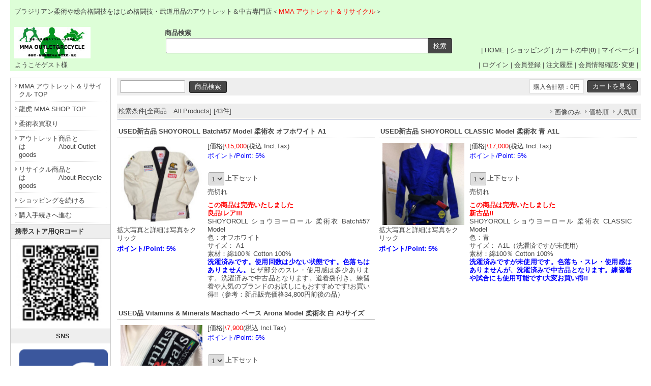

--- FILE ---
content_type: text/html
request_url: https://mmarecycle.com/rshop/shop.cgi?class=&order=&keyword=&pic_only=&FF=40&price_sort=
body_size: 10556
content:
<!DOCTYPE html>
<html lang="ja">
<head>
<meta content="text/html; charset=utf-8" http-equiv='Content-Type'>
<title>MMA アウトレット＆リサイクル ショップ</title>
<meta name="keywords" content="道着,アウトレット,リサイクル,柔術衣,買取り">
<meta name="description" content="柔術着など格闘技用品のアウトレット＆リサイクル販売及び買取り">
<meta http-equiv="Content-Script-Type" content="text/javascript">
<meta content="text/css" http-equiv='Content-Style-Type'>
<link rel="canonical" href="https://mmarecycle.com/rshop/shop.cgi">
<link href='html/css/top_mypage.css' type='text/css' rel='stylesheet'>
<link href='html/css/menu_header.css' type='text/css' rel='stylesheet'>
<link href='html/css/cart_base.css' type='text/css' rel='stylesheet'>
<link href='html/css/goods_customize.css' type='text/css' rel='stylesheet'>
<link href='html/css/class_container.css' type='text/css' rel='stylesheet'>
<link href='html/css/detail_customize.css' type='text/css' rel='stylesheet'>
<link href='html/css/detail_container.css' type='text/css' rel='stylesheet'>
<link href='html/css/top_container2.css' type='text/css' rel='stylesheet'>
<link href='html/css/order_form.css' type='text/css' rel='stylesheet'>
<link rel="stylesheet" type="text/css" href="nivo-slider/themes/default/default.css" media="all">
<link rel="stylesheet" type="text/css" href="nivo-slider/nivo-slider.css" media="all">

<style type='text/css'>

</style>

<link href="./set_class_pl/resize_css.cgi?w=980&m=200" type='text/css' rel='stylesheet'>
<script type="text/javascript" src="lightbox/js/jquery-1.7.2.min.js"></script>
<script type="text/javascript">var jQry=jQuery.noConflict();</script>
<script type="text/javascript" src="./set_class_pl/resize_js.cgi?w=980&r=auto&n=960&x=1600"></script>

</head>
<body bgcolor='#ffffff' marginwidth='0' marginheight="0" leftmargin="0" topmargin="0">

<div id='whole_container'>

<div id='siteHead'>


<div id='pageSlogan'>
<h1> ブラジリアン柔術や総合格闘技</strong>をはじめ格闘技・武道用品のアウトレット＆中古専門店＜<font color='red'>MMA アウトレット＆リサイクル</font>＞</p>
</div>

<div id='headerNav'>
| <a href='./'>HOME</a> | 
<a href='https://mmarecycle.com/rshop/shop.cgi?pic_only='>ショッピング</a> | 
<a href='https://mmarecycle.com/rshop/shop.cgi?order=&amp;class=&amp;keyword=&amp;superkey=1&amp;FF=40&amp;price_sort=&amp;pic_only=&amp;mode=look'>カートの中(<b>0</b>)</a> | 
<a href='https://mmarecycle.com/rshop/shop.cgi?mode=mypage&amp;pic_only='>マイページ</a> |
</div>


<div id="topLogo">
<h2><a href="https://mmarecycle.com"><img src='html/images/logo.gif' alt="MMA アウトレット＆リサイクル ショップ " border='0'></a></h2>
<p>- www.mmarecycle.com -</p>
</div>


  <div class="top_kensaku">
   <b>商品検索</b>
   <form name="kensakuForm" method='post' action="https://mmarecycle.com/rshop/shop.cgi" style='margin: 0;'>
<input type="text" size="50" name="keyword" value="" class='kensaku'>
<input type="submit" value="検索" class='submit'>
<input type="hidden" name="class" value="all">
<input type="hidden" name="FF" value="0">
<input type="hidden" name="superkey" value="1">
<input type="hidden" name="order" value="">
<input type="hidden" name="price_sort" value="">
<input type="hidden" name="pic_only" value="">
</form>

  </div>

</div>

<div id='member_table'>

<table width='100%' border="0" cellpadding="5" cellspacing="0">
<tr><td width='290' align='left'>
<span style="margin:0 0 0 4px">ようこそゲスト様</span>
</td><td width='690' align='right'>
| <a href="https://mmarecycle.com/rshop/entry.cgi?mode=log_in0&amp;order=">ログイン</a> | <a href="https://mmarecycle.com/rshop/entry.cgi?mode=add0&amp;order=">会員登録</a> | <a href="https://mmarecycle.com/rshop/entry.cgi?mode=ask0&amp;order=">注文履歴</a> | <a href="https://mmarecycle.com/rshop/entry.cgi?mode=point0&amp;order=">会員情報確認･変更</a> |
</td></tr>
</table>

</div>

<div id='container'>

<!-- コンテンツ開始 -->
<div id="content">
<table border='0' cellpadding='0' cellspacing='0' width='100%'>
<tr><td align='center'>

<table border='0' cellpadding='0' cellspacing='0' width="770" bgcolor="" class='kensaku_table'><tr>
<td align="left">
<form method='post' action="https://mmarecycle.com/rshop/shop.cgi" style='margin: 0px;'>
<input type="text" size=20 name="keyword" value="" class='kensaku'>
<input type='submit' value="商品検索" class='submit'>
<input type="hidden" name="class" value="all">
<input type="hidden" name="FF" value='0'>
<input type="hidden" name="superkey" value="1">
<input type="hidden" name="order" value="">
<input type="hidden" name='price_sort' value="">
<input type="hidden" name="pic_only" value="">
</form>
</td>
<td align="right">
<form method="post" action="https://mmarecycle.com/rshop/shop.cgi" style='margin: 0px;'>
<input type="hidden" name="order" value="">
<input type="hidden" name="class" value="">
<input type="hidden" name="keyword" value="">
<input type="hidden" name="superkey" value="">
<input type="hidden" name='price_sort' value="">
<input type="hidden" name="pic_only" value="">
<input type="hidden" name="mode" value="look">
<table border='0' cellpadding='0' cellspacing='0'><tr><td class='total'><font class="total_text">購入合計額：0円</font></td><td width='4'></td><td><input type='submit' value="カートを見る" class='submit'></td></tr>
</table>
</form>
</td></tr></table><br>
<style type='text/css'>
.TimeSale{
	display:inline-block;background-color:#cc0c39;
	color:#fff;	border:0px solid #ccc;padding:3px 5px 2px;
	margin:1px 10px 1px 0px;border-radius:3px;
}
.SaleTime{}
.price_label{
	display:inline-block;background-color:#eee;color:#000;
	border:1px solid #e4e4e4;padding:4px 10px 1px 10px;
	margin:1px 5px 1px 0px;border-radius:3px;
}
</style>
<table cellspacing='0' cellpadding='0' border='0' width="770" bgcolor="" class='kensaku_table2' style="border-bottom:1px solid #002277;margin-bottom:12px;"><tr>
<td>検索条件[全商品　All Products] [43件]</td>
<td align='right'>
<table cellspacing='0' cellpadding='0' border='0' bgcolor="" class='kensaku_table2'><tr>
<td align="center" style='padding-left: 3px;padding-right: 4px;'><a href="https://mmarecycle.com/rshop/shop.cgi?order=&amp;class=&amp;keyword=&amp;FF=0&amp;price_sort=&amp;pic_only=1"><font class='link_button'>画像のみ</font></a></td>
<td align='center' style='padding-left: 3px;padding-right: 4px;'><a href="https://mmarecycle.com/rshop/shop.cgi?order=&amp;class=&amp;keyword=&amp;FF=0&amp;price_sort=1&amp;pic_only="><font class='link_button'>価格順</font></a></td>

<td align='center' style='padding-left: 3px;padding-right: 0px;'><a href="https://mmarecycle.com/rshop/shop.cgi?order=&amp;class=&amp;keyword=&amp;FF=0&amp;price_sort=4&amp;pic_only="><font class='link_button'>人気順</font></a></td>
</tr></table>

</td></tr></table>
<table cellpadding="0" cellspacing="0" bordercolordark="#ffffff" bordercolorlight="#ffffff" border="0" width="770">
<tr><td valign='top'><div class='goods_customize'>

<h2><strong>USED新古品 SHOYOROLL Batch#57 Model 柔術衣 オフホワイト A1</strong></h2>

<div class='goodsLeft'>
<a href="https://mmarecycle.com/rshop/shop.cgi?order=&amp;class=&amp;keyword=&amp;FF=40&amp;price_sort=&amp;pic_only=&amp;mode=p_wide&amp;id=245&amp;superkey=1"><img src="./convert.cgi?src=./m_image/245.jpg&amp;w=162&amp;h=&amp;type=" border='0' align="middle" alt="USED新古品 SHOYOROLL Batch#57 Model 柔術衣 オフホワイト A1 [u-shoyoroll-batch57-wh-a1]" width="162"></a>
拡大写真と詳細は写真をクリック
<p><font color='#0000ff'><strong>ポイント/Point: 5%</strong></font></p>
</div>

<div class='goodsRight'>
<form action='./shop.cgi'>
<ul>
<li>[価格]<font color='#ff0000'>\15,000</font>(税込 Incl.Tax)</li>
<li><font color='#0000ff'>ポイント/Point: 5%</font></li>
<li>　</li>
<li><select name='amount'><option value="1">1</option><option value="2">2</option><option value="3">3</option><option value="4">4</option><option value="5">5</option></select>上下セット</li>
<li>	売切れ
	<input type='hidden' name='g_no' value="245">
	<input type="hidden" name="class" value="">
	<input type="hidden" name="FF" value="40">
	<input type="hidden" name="order" value="">
	<input type="hidden" name="keyword" value="">
	<input type="hidden" name='price_sort' value="">
	<input type="hidden" name='pic_only' value="">
	<input type='hidden' name='mode' value='look'>
</li>
</ul>
</form>
<p><b><font color=red>この商品は完売いたしました</font></b><br><font color="red"><b>良品!レア!!!</b></font><br>SHOYOROLL ショウヨーロール 柔術衣 Batch#57 Model<br>色：オフホワイト<br>サイズ： A1<br>素材：綿100％ Cotton 100%<br><font color="blue"><b>洗濯済みです。使用回数は少ない状態です。色落ちはありません。</b></font>ヒザ部分のスレ・使用感は多少あります。洗濯済みで中古品となります。道着袋付き。練習着や人気のブランドのお試しにもおすすめです!お買い得!!（参考：新品販売価格34,800円前後の品）</p>
</div>

</div>
</td><td valign='top'><div class='goods_customize'>

<h2><strong>USED新古品 SHOYOROLL CLASSIC Model 柔術衣 青 A1L</strong></h2>

<div class='goodsLeft'>
<a href="https://mmarecycle.com/rshop/shop.cgi?order=&amp;class=&amp;keyword=&amp;FF=40&amp;price_sort=&amp;pic_only=&amp;mode=p_wide&amp;id=229&amp;superkey=1"><img src="./convert.cgi?src=./m_image/229.jpg&amp;w=162&amp;h=&amp;type=" border='0' align="middle" alt="USED新古品 SHOYOROLL CLASSIC Model 柔術衣 青 A1L [u-shoyoroll-classic-bl-a1l]" width="162"></a>
拡大写真と詳細は写真をクリック
<p><font color='#0000ff'><strong>ポイント/Point: 5%</strong></font></p>
</div>

<div class='goodsRight'>
<form action='./shop.cgi'>
<ul>
<li>[価格]<font color='#ff0000'>\17,000</font>(税込 Incl.Tax)</li>
<li><font color='#0000ff'>ポイント/Point: 5%</font></li>
<li>　</li>
<li><select name='amount'><option value="1">1</option><option value="2">2</option><option value="3">3</option><option value="4">4</option><option value="5">5</option></select>上下セット</li>
<li>	売切れ
	<input type='hidden' name='g_no' value="229">
	<input type="hidden" name="class" value="">
	<input type="hidden" name="FF" value="40">
	<input type="hidden" name="order" value="">
	<input type="hidden" name="keyword" value="">
	<input type="hidden" name='price_sort' value="">
	<input type="hidden" name='pic_only' value="">
	<input type='hidden' name='mode' value='look'>
</li>
</ul>
</form>
<p><b><font color=red>この商品は完売いたしました</font></b><br><font color="red"><b>新古品!!</b></font><br>SHOYOROLL ショウヨーロール 柔術衣 CLASSIC Model<br>色：青<br>サイズ： A1L（洗濯済ですが未使用)<br>素材：綿100％ Cotton 100%<br><font color="blue"><b>洗濯済みですが未使用です。色落ち・スレ・使用感はありませんが、洗濯済みで中古品となります。練習着や試合にも使用可能です!大変お買い得!!</b></font></p>
</div>

</div>
</td></tr><tr><td valign='top'><div class='goods_customize'>

<h2><strong>USED品 Vitamins & Minerals Machado ベース Arona Model 柔術衣 白 A3サイズ</strong></h2>

<div class='goodsLeft'>
<a href="https://mmarecycle.com/rshop/shop.cgi?order=&amp;class=&amp;keyword=&amp;FF=40&amp;price_sort=&amp;pic_only=&amp;mode=p_wide&amp;id=226&amp;superkey=1"><img src="./convert.cgi?src=./m_image/226.jpg&amp;w=162&amp;h=&amp;type=" border='0' align="middle" alt="USED品 Vitamins & Minerals Machado ベース Arona Model 柔術衣 白 A3サイズ [u-vm-k-machado-arona-wh-a3]" width="162"></a>
拡大写真と詳細は写真をクリック
<p><font color='#0000ff'><strong>ポイント/Point: 5%</strong></font></p>
</div>

<div class='goodsRight'>
<form action='./shop.cgi'>
<ul>
<li>[価格]<font color='#ff0000'>\7,900</font>(税込 Incl.Tax)</li>
<li><font color='#0000ff'>ポイント/Point: 5%</font></li>
<li>　</li>
<li><select name='amount'><option value="1">1</option><option value="2">2</option><option value="3">3</option><option value="4">4</option><option value="5">5</option></select>上下セット</li>
<li>	売切れ
	<input type='hidden' name='g_no' value="226">
	<input type="hidden" name="class" value="">
	<input type="hidden" name="FF" value="40">
	<input type="hidden" name="order" value="">
	<input type="hidden" name="keyword" value="">
	<input type="hidden" name='price_sort' value="">
	<input type="hidden" name='pic_only' value="">
	<input type='hidden' name='mode' value='look'>
</li>
</ul>
</form>
<p><b><font color=red>この商品は完売いたしました</font></b><br><font color="red"><b>レア品!!</b></font><br>Vitamins & Minerals (Machado Base) Arona Model ビタミンズ & ミネラルズ アローナモデル 柔術衣<br>色：白<br>サイズ： A3(A2相当。洗濯により少し縮んでいます)<br>素材：綿100％ Cotton 100%<br>製作：ブラジル製 made in Brazil<br>Gold Weave<br><font color="blue"><b>知る人ぞ知る 名ブランドMachado Kimonos の道着ベースで作られた Vitamins & Minerals ビタミネの道着。ヒカルド・アローナのロゴ入りです。ガッチリ系で今でもマニアは欲しがる道着です！色落ち・スレ・黄ばみ・多少の使用感はございますが、まだ練習着に使用可能です!</b></font><br>胸にロゴ Logo Patch と、背中にはビッグパッチ Big Patch on backが貼ってあり、超レアな道着です。</p>
</div>

</div>
</td><td valign='top'>
<table cellpadding="3" cellspacing="0" border="0" width="379" style="margin-bottom:5px;">
    <tr>
      <td width="100%" valign='top' align='center'>　</td>
    </tr>
</table>
</td>
</tr></table><table width="770" style='margin-top:10px'><tr><td align='center'><a href="https://mmarecycle.com/rshop/shop.cgi?class=&amp;order=&amp;keyword=&amp;pic_only=&amp;FF=20&amp;price_sort="><span class='page'>&lt;前の20件</span></a>　 <a href="https://mmarecycle.com/rshop/shop.cgi?class=&amp;order=&amp;keyword=&amp;pic_only=&amp;FF=0&amp;price_sort="><span class='page'>1</span></a><a href="https://mmarecycle.com/rshop/shop.cgi?class=&amp;order=&amp;keyword=&amp;pic_only=&amp;FF=20&amp;price_sort="><span class='page'>2</span></a><span class='page' style='text-decoration:none;font-weight:bold;'>3</span>　 </td></tr></table>
<script src="shop_pl/prototype.js" type="text/javascript"></script>
<script type="text/javascript">function myfunc(gno){var url='favorite.cgi';var a=new Ajax.Request(url,{"method":"get","parameters":"favorite="+gno+"&id="+"&t=1764271834",onSuccess:function(request){},onComplete:function(request){document.getElementById('favorite'+gno).innerHTML="追加済み(<a href='https://mmarecycle.com/rshop/shopssl.cgi?mode=mypage'>リスト</a>)";},onFailure:function(request){alert('読み込みに失敗しました');},onException:function(request){alert('読み込み中にエラーが発生しました');}});return false;}</script>
<table border="0" width="770" style="border-top:1px solid #7f7f7f;margin:5px 0"><tr><td align="left" width="770"><span style='font-size:85%;'>※商品画像をクリックすると拡大画像と詳細説明のページにすすみます。</span></td></tr></table>
</td></tr></table>

</div>
<!--コンテンツ終了 -->

<!--メニュー開始 -->
<div id="menu">

  <div class="menuLinks">
    <ul><li><a href="https://mmarecycle.com">MMA アウトレット＆リサイクル TOP</a></li><li><a href="https://ryukomma.com">龍虎 MMA SHOP TOP</a></li><li><a href="https://mmarecycle.com/rshop/index.cgi?t=3">柔術衣買取り</a></li><li><a href="https://mmarecycle.com/rshop/index.cgi?t=5">アウトレット商品とは　　　　　About Outlet goods</a></li><li><a href="https://mmarecycle.com/rshop/index.cgi?t=6">リサイクル商品とは　　　　　About Recycle goods</a></li><li><a href="https://mmarecycle.com/rshop/shop.cgi?class=&amp;keyword=&amp;FF=40&amp;order=&amp;pic_only=">ショッピングを続ける</a></li><li><a href="https://mmarecycle.com/rshop/shop.cgi?class=&amp;keyword=&amp;superkey=1&amp;FF=40&amp;order=&amp;mode=look&amp;pic_only=">購入手続きへ進む</a></li></ul>
  </div>
  <div class="menuLinks">
   <h2>携帯ストア用QRコード</h2>
   <center><img src='./m_image/mmarecycle-qrcode-keitai-s.jpg' width="80"></center>
  </div>

   <center>
  <div class="menuLinks">
   <h2>SNS</h2>
  </div>
  <div class="imageLinks">

<a href="https://www.facebook.com/ryukogroup" target="_blank"><img src="./m_image/sns-icon-facebook-140x140.png" width="25" alt="F" border="2"></a>
<a href="https://instagram.com/ryukomma" target="_blank"><img src="./m_image/sns-icon-instagram-140x140.png" width="25" alt="I" border="2"></a>
<a href="https://twitter.com/ryukomma" target="_blank"><img src="./m_image/sns-icon-twitter-140x140.png" width="25" alt="T" border="2"></a>
<a href="https://line.me/R/ti/p/%40owq3520w" target="_blank"><img src="./m_image/sns-icon-line-140x140.png" width="25" alt="L" border="2"></a>
<br>
<a href="https://www.youtube.com/channel/UCoYOBpfTbnIwt3sOLugSqxw" target="_blank"><img src="./m_image/sns-icon-youtube-140x140.png" width="25" alt="Y" border="2"></a>
<a href="https://mixi.jp/show_friend.pl?id=38513299" target="_blank"><img src="./m_image/sns-icon-mixi-140x140.png" width="25" alt="M" border="2"></a>
<a href="https://mmarecycle.com/blog/?feed=rss2" target="_blank"><img src="./m_image/sns-icon-feed-140x140.png" width="25" alt="B" border="2"></a><br>

  </div>

  <div class="menuLinks">
   <h2>ブログ Blog</h2><br>
    <center><a href='https://mmarecycle.com/blog/' target='_blank'>MMA O&amp;R Official</a></center>
  </div>
</center>

  <div class="menuLinks">
   <h2>商品別カテゴリー</h2>
   <ul><li><a href="https://mmarecycle.com/rshop/shop.cgi?class=all&amp;keyword=&amp;superkey=1&amp;FF=0&amp;order=&amp;pic_only=">全商品　All Products</a></li><li><a href="https://mmarecycle.com/rshop/shop.cgi?class=all&amp;keyword=%E3%82%A2%E3%82%A6%E3%83%88%E3%83%AC%E3%83%83%E3%83%88%E5%95%86%E5%93%81%E3%80%80Outlet&amp;superkey=1&amp;FF=0&amp;order=&amp;pic_only=">アウトレット商品　Outlet</a></li><li><a href="https://mmarecycle.com/rshop/shop.cgi?class=all&amp;keyword=%E3%83%AA%E3%82%B5%E3%82%A4%E3%82%AF%E3%83%AB%E5%95%86%E5%93%81%E3%80%80Recycle&amp;superkey=1&amp;FF=0&amp;order=&amp;pic_only=">リサイクル商品　Recycle</a></li><li><a href="https://mmarecycle.com/rshop/shop.cgi?class=all&amp;keyword=%E6%9F%94%E8%A1%93%E8%A1%A3%E3%80%80Jiu%2DJitsu%20Kimono&amp;superkey=1&amp;FF=0&amp;order=&amp;pic_only=">柔術衣　Jiu-Jitsu Kimono</a></li><li><a href="https://mmarecycle.com/rshop/shop.cgi?class=all&amp;keyword=%E6%9F%94%E9%81%93%E7%9D%80%E3%80%80Judo%20Gi&amp;superkey=1&amp;FF=0&amp;order=&amp;pic_only=">柔道着　Judo Gi</a></li><li><a href="https://mmarecycle.com/rshop/shop.cgi?class=all&amp;keyword=%E7%A9%BA%E6%89%8B%E7%9D%80%E3%80%80Karate%20Gi&amp;superkey=1&amp;FF=0&amp;order=&amp;pic_only=">空手着　Karate Gi</a></li><li><a href="https://mmarecycle.com/rshop/shop.cgi?class=all&amp;keyword=%E5%B8%AF%E3%80%80Belt&amp;superkey=1&amp;FF=0&amp;order=&amp;pic_only=">帯　Belt</a></li><li><a href="https://mmarecycle.com/rshop/shop.cgi?class=all&amp;keyword=%E3%83%91%E3%83%83%E3%83%81%E3%80%80Patch&amp;superkey=1&amp;FF=0&amp;order=&amp;pic_only=">パッチ　Patch</a></li><li><a href="https://mmarecycle.com/rshop/shop.cgi?class=all&amp;keyword=%E3%83%A9%E3%83%83%E3%82%B7%E3%83%A5%E3%82%AC%E3%83%BC%E3%83%89%E3%80%80Rash%20Guard&amp;superkey=1&amp;FF=0&amp;order=&amp;pic_only=">ラッシュガード　Rash Guard</a></li><li><a href="https://mmarecycle.com/rshop/shop.cgi?class=all&amp;keyword=%E3%82%B7%E3%83%A7%E3%83%BC%E3%83%84%E3%80%80Shorts&amp;superkey=1&amp;FF=0&amp;order=&amp;pic_only=">ショーツ　Shorts</a></li><li><a href="https://mmarecycle.com/rshop/shop.cgi?class=all&amp;keyword=%E3%82%B0%E3%83%AD%E3%83%BC%E3%83%96%2F%E3%83%97%E3%83%AD%E3%83%86%E3%82%AF%E3%82%BF%E3%83%BC%E3%80%80%E3%80%80Gloves%2FProtector&amp;superkey=1&amp;FF=0&amp;order=&amp;pic_only=">グローブ/プロテクター　　Gloves/Protector</a></li><li><a href="https://mmarecycle.com/rshop/shop.cgi?class=all&amp;keyword=T%E3%82%B7%E3%83%A3%E3%83%84%E3%80%80T%2Dshirt&amp;superkey=1&amp;FF=0&amp;order=&amp;pic_only=">Tシャツ　T-shirt</a></li><li><a href="https://mmarecycle.com/rshop/shop.cgi?class=all&amp;keyword=%E3%83%91%E3%83%BC%E3%82%AB%E3%83%BC%2F%E3%83%88%E3%83%AC%E3%83%BC%E3%83%8A%E3%83%BC%E3%80%80%E3%80%80Hoodie%2FSweat&amp;superkey=1&amp;FF=0&amp;order=&amp;pic_only=">パーカー/トレーナー　　Hoodie/Sweat</a></li><li><a href="https://mmarecycle.com/rshop/shop.cgi?class=all&amp;keyword=%E3%82%AD%E3%83%A3%E3%83%83%E3%83%97%2F%E3%83%8B%E3%83%83%E3%83%88%E5%B8%BD%E3%80%80%E3%80%80Cap%2FBeanie&amp;superkey=1&amp;FF=0&amp;order=&amp;pic_only=">キャップ/ニット帽　　Cap/Beanie</a></li><li><a href="https://mmarecycle.com/rshop/shop.cgi?class=all&amp;keyword=%E3%83%87%E3%82%A4%E3%83%91%E3%83%83%E3%82%AF%2F%E3%83%90%E3%83%83%E3%82%B0%E3%80%80%E3%80%80Backpack%2FBag&amp;superkey=1&amp;FF=0&amp;order=&amp;pic_only=">デイパック/バッグ　　Backpack/Bag</a></li><li><a href="https://mmarecycle.com/rshop/shop.cgi?class=all&amp;keyword=%E3%82%A2%E3%82%AF%E3%82%BB%E3%82%B5%E3%83%AA%E3%83%BC%2F%E5%B0%8F%E7%89%A9%E3%80%80%E3%80%80%E3%80%80Accessories&amp;superkey=1&amp;FF=0&amp;order=&amp;pic_only=">アクセサリー/小物　　　Accessories</a></li><li><a href="https://mmarecycle.com/rshop/shop.cgi?class=all&amp;keyword=DVD&amp;superkey=1&amp;FF=0&amp;order=&amp;pic_only=">DVD</a></li><li><a href="https://mmarecycle.com/rshop/shop.cgi?class=all&amp;keyword=%E6%9B%B8%E7%B1%8D%2F%E9%9B%91%E8%AA%8C%E3%80%80%E3%80%80%E3%80%80Books%2FMagazines&amp;superkey=1&amp;FF=0&amp;order=&amp;pic_only=">書籍/雑誌　　　Books/Magazines</a></li><li><a href="https://mmarecycle.com/rshop/shop.cgi?class=all&amp;keyword=%E3%83%AC%E3%83%87%E3%82%A3%E3%83%BC%E3%82%B9%E3%80%80Ladys&amp;superkey=1&amp;FF=0&amp;order=&amp;pic_only=">レディース　Ladys</a></li><li><a href="https://mmarecycle.com/rshop/shop.cgi?class=all&amp;keyword=%E3%82%B8%E3%83%A5%E3%83%8B%E3%82%A2%2F%E3%82%AD%E3%83%83%E3%82%BA%20Junior%2FKids&amp;superkey=1&amp;FF=0&amp;order=&amp;pic_only=">ジュニア/キッズ Junior/Kids</a></li><li><a href="https://mmarecycle.com/rshop/shop.cgi?class=all&amp;keyword=%E3%83%93%E3%83%83%E3%82%B0%E3%82%B5%E3%82%A4%E3%82%BA%E3%80%80Big&amp;superkey=1&amp;FF=0&amp;order=&amp;pic_only=">ビッグサイズ　Big</a></li><li><a href="https://mmarecycle.com/rshop/shop.cgi?class=all&amp;keyword=%E3%81%9D%E3%81%AE%E4%BB%96%E3%80%80Others&amp;superkey=1&amp;FF=0&amp;order=&amp;pic_only=">その他　Others</a></li></ul> 
  </div>
  <div class="menuLinks">
   <h2>ブランド別カテゴリー</h2>
    <ul id='HoverMenu'><li><a href="https://mmarecycle.com/rshop/shop.cgi?class=0&amp;keyword=&amp;superkey=1&amp;FF=0&amp;order=&amp;pic_only=">海外ブランド Foreign</a></li><li><a href="https://mmarecycle.com/rshop/shop.cgi?class=1&amp;keyword=&amp;superkey=1&amp;FF=0&amp;order=&amp;pic_only=">国内ブランド Domestic</a></li><li><a href="https://mmarecycle.com/rshop/shop.cgi?class=2&amp;keyword=&amp;superkey=1&amp;FF=0&amp;order=&amp;pic_only=">ノーブランド Off-brand</a></li><li><a href="https://mmarecycle.com/rshop/shop.cgi?class=3&amp;keyword=&amp;superkey=1&amp;FF=0&amp;order=&amp;pic_only=">KORAL　コラル</a></li><li class='HoverLi'><div class='HoverWidth3'><h4>KORAL　コラル</h4><ul><li style='background-image:none;'><a href="https://mmarecycle.com/rshop/shop.cgi?class=3%2F0&amp;keyword=&amp;superkey=1&amp;FF=0&amp;order=&amp;pic_only=" style='background-image:none;'><span class='menubar'></span>KIMONO</a></li><li style='background-image:none;'><a href="https://mmarecycle.com/rshop/shop.cgi?class=3%2F1&amp;keyword=&amp;superkey=1&amp;FF=0&amp;order=&amp;pic_only=" style='background-image:none;'><span class='menubar'></span>BELT</a></li><li style='background-image:none;'><a href="https://mmarecycle.com/rshop/shop.cgi?class=3%2F2&amp;keyword=&amp;superkey=1&amp;FF=0&amp;order=&amp;pic_only=" style='background-image:none;'><span class='menubar'></span>PATCH</a></li><li style='background-image:none;'><a href="https://mmarecycle.com/rshop/shop.cgi?class=3%2F3&amp;keyword=&amp;superkey=1&amp;FF=0&amp;order=&amp;pic_only=" style='background-image:none;'><span class='menubar'></span>RASH GUARD</a></li><li style='background-image:none;'><a href="https://mmarecycle.com/rshop/shop.cgi?class=3%2F4&amp;keyword=&amp;superkey=1&amp;FF=0&amp;order=&amp;pic_only=" style='background-image:none;'><span class='menubar'></span>FIGHT SHORTS</a></li></ul><ul><li style='background-image:none;'><a href="https://mmarecycle.com/rshop/shop.cgi?class=3%2F5&amp;keyword=&amp;superkey=1&amp;FF=0&amp;order=&amp;pic_only=" style='background-image:none;'><span class='menubar'></span>GLOVES &amp; PROTECTOR</a></li><li style='background-image:none;'><a href="https://mmarecycle.com/rshop/shop.cgi?class=3%2F6&amp;keyword=&amp;superkey=1&amp;FF=0&amp;order=&amp;pic_only=" style='background-image:none;'><span class='menubar'></span>T-SHIRT</a></li><li style='background-image:none;'><a href="https://mmarecycle.com/rshop/shop.cgi?class=3%2F7&amp;keyword=&amp;superkey=1&amp;FF=0&amp;order=&amp;pic_only=" style='background-image:none;'><span class='menubar'></span>HOODIE &amp; SWEAT</a></li><li style='background-image:none;'><a href="https://mmarecycle.com/rshop/shop.cgi?class=3%2F8&amp;keyword=&amp;superkey=1&amp;FF=0&amp;order=&amp;pic_only=" style='background-image:none;'><span class='menubar'></span>CAP &amp; BEANIE</a></li><li style='background-image:none;'><a href="https://mmarecycle.com/rshop/shop.cgi?class=3%2F9&amp;keyword=&amp;superkey=1&amp;FF=0&amp;order=&amp;pic_only=" style='background-image:none;'><span class='menubar'></span>BAG &amp; BACKPACK</a></li></ul><ul><li style='background-image:none;'><a href="https://mmarecycle.com/rshop/shop.cgi?class=3%2F10&amp;keyword=&amp;superkey=1&amp;FF=0&amp;order=&amp;pic_only=" style='background-image:none;'><span class='menubar'></span>ACCESSORIES</a></li><li style='background-image:none;'><a href="https://mmarecycle.com/rshop/shop.cgi?class=3%2F11&amp;keyword=&amp;superkey=1&amp;FF=0&amp;order=&amp;pic_only=" style='background-image:none;'><span class='menubar'></span>OTHERS</a></li></ul></div></li><li><a href="https://mmarecycle.com/rshop/shop.cgi?class=4&amp;keyword=&amp;superkey=1&amp;FF=0&amp;order=&amp;pic_only=">VULKAN　ブルカン</a></li><li class='HoverLi'><div class='HoverWidth3'><h4>VULKAN　ブルカン</h4><ul><li style='background-image:none;'><a href="https://mmarecycle.com/rshop/shop.cgi?class=4%2F0&amp;keyword=&amp;superkey=1&amp;FF=0&amp;order=&amp;pic_only=" style='background-image:none;'><span class='menubar'></span>KIMONO</a></li><li style='background-image:none;'><a href="https://mmarecycle.com/rshop/shop.cgi?class=4%2F1&amp;keyword=&amp;superkey=1&amp;FF=0&amp;order=&amp;pic_only=" style='background-image:none;'><span class='menubar'></span>BELT</a></li><li style='background-image:none;'><a href="https://mmarecycle.com/rshop/shop.cgi?class=4%2F2&amp;keyword=&amp;superkey=1&amp;FF=0&amp;order=&amp;pic_only=" style='background-image:none;'><span class='menubar'></span>PATCH</a></li><li style='background-image:none;'><a href="https://mmarecycle.com/rshop/shop.cgi?class=4%2F3&amp;keyword=&amp;superkey=1&amp;FF=0&amp;order=&amp;pic_only=" style='background-image:none;'><span class='menubar'></span>RASH GUARD</a></li><li style='background-image:none;'><a href="https://mmarecycle.com/rshop/shop.cgi?class=4%2F4&amp;keyword=&amp;superkey=1&amp;FF=0&amp;order=&amp;pic_only=" style='background-image:none;'><span class='menubar'></span>FIGHT SHORTS</a></li></ul><ul><li style='background-image:none;'><a href="https://mmarecycle.com/rshop/shop.cgi?class=4%2F5&amp;keyword=&amp;superkey=1&amp;FF=0&amp;order=&amp;pic_only=" style='background-image:none;'><span class='menubar'></span>GLOVES &amp; PROTECTOR</a></li><li style='background-image:none;'><a href="https://mmarecycle.com/rshop/shop.cgi?class=4%2F6&amp;keyword=&amp;superkey=1&amp;FF=0&amp;order=&amp;pic_only=" style='background-image:none;'><span class='menubar'></span>T-SHIRT</a></li><li style='background-image:none;'><a href="https://mmarecycle.com/rshop/shop.cgi?class=4%2F7&amp;keyword=&amp;superkey=1&amp;FF=0&amp;order=&amp;pic_only=" style='background-image:none;'><span class='menubar'></span>HOODIE &amp; SWEAT</a></li><li style='background-image:none;'><a href="https://mmarecycle.com/rshop/shop.cgi?class=4%2F8&amp;keyword=&amp;superkey=1&amp;FF=0&amp;order=&amp;pic_only=" style='background-image:none;'><span class='menubar'></span>CAP &amp; BEANIE</a></li><li style='background-image:none;'><a href="https://mmarecycle.com/rshop/shop.cgi?class=4%2F9&amp;keyword=&amp;superkey=1&amp;FF=0&amp;order=&amp;pic_only=" style='background-image:none;'><span class='menubar'></span>BAG &amp; BACKPACK</a></li></ul><ul><li style='background-image:none;'><a href="https://mmarecycle.com/rshop/shop.cgi?class=4%2F10&amp;keyword=&amp;superkey=1&amp;FF=0&amp;order=&amp;pic_only=" style='background-image:none;'><span class='menubar'></span>ACCESSORIES</a></li><li style='background-image:none;'><a href="https://mmarecycle.com/rshop/shop.cgi?class=4%2F11&amp;keyword=&amp;superkey=1&amp;FF=0&amp;order=&amp;pic_only=" style='background-image:none;'><span class='menubar'></span>OTHERS</a></li></ul></div></li><li><a href="https://mmarecycle.com/rshop/shop.cgi?class=5&amp;keyword=&amp;superkey=1&amp;FF=0&amp;order=&amp;pic_only=">BULL-DOG　ブルドッグ</a></li><li class='HoverLi'><div class='HoverWidth3'><h4>BULL-DOG　ブルドッグ</h4><ul><li style='background-image:none;'><a href="https://mmarecycle.com/rshop/shop.cgi?class=5%2F0&amp;keyword=&amp;superkey=1&amp;FF=0&amp;order=&amp;pic_only=" style='background-image:none;'><span class='menubar'></span>KIMONO</a></li><li style='background-image:none;'><a href="https://mmarecycle.com/rshop/shop.cgi?class=5%2F1&amp;keyword=&amp;superkey=1&amp;FF=0&amp;order=&amp;pic_only=" style='background-image:none;'><span class='menubar'></span>BELT</a></li><li style='background-image:none;'><a href="https://mmarecycle.com/rshop/shop.cgi?class=5%2F2&amp;keyword=&amp;superkey=1&amp;FF=0&amp;order=&amp;pic_only=" style='background-image:none;'><span class='menubar'></span>PATCH</a></li><li style='background-image:none;'><a href="https://mmarecycle.com/rshop/shop.cgi?class=5%2F3&amp;keyword=&amp;superkey=1&amp;FF=0&amp;order=&amp;pic_only=" style='background-image:none;'><span class='menubar'></span>RASH GUARD</a></li><li style='background-image:none;'><a href="https://mmarecycle.com/rshop/shop.cgi?class=5%2F4&amp;keyword=&amp;superkey=1&amp;FF=0&amp;order=&amp;pic_only=" style='background-image:none;'><span class='menubar'></span>FIGHT SHORTS</a></li></ul><ul><li style='background-image:none;'><a href="https://mmarecycle.com/rshop/shop.cgi?class=5%2F5&amp;keyword=&amp;superkey=1&amp;FF=0&amp;order=&amp;pic_only=" style='background-image:none;'><span class='menubar'></span>GLOVES &amp; PROTECTOR</a></li><li style='background-image:none;'><a href="https://mmarecycle.com/rshop/shop.cgi?class=5%2F6&amp;keyword=&amp;superkey=1&amp;FF=0&amp;order=&amp;pic_only=" style='background-image:none;'><span class='menubar'></span>T-SHIRT</a></li><li style='background-image:none;'><a href="https://mmarecycle.com/rshop/shop.cgi?class=5%2F7&amp;keyword=&amp;superkey=1&amp;FF=0&amp;order=&amp;pic_only=" style='background-image:none;'><span class='menubar'></span>HOODIE &amp; SWEAT</a></li><li style='background-image:none;'><a href="https://mmarecycle.com/rshop/shop.cgi?class=5%2F8&amp;keyword=&amp;superkey=1&amp;FF=0&amp;order=&amp;pic_only=" style='background-image:none;'><span class='menubar'></span>CAP &amp; BEANIE</a></li><li style='background-image:none;'><a href="https://mmarecycle.com/rshop/shop.cgi?class=5%2F9&amp;keyword=&amp;superkey=1&amp;FF=0&amp;order=&amp;pic_only=" style='background-image:none;'><span class='menubar'></span>BAG &amp; BACKPACK</a></li></ul><ul><li style='background-image:none;'><a href="https://mmarecycle.com/rshop/shop.cgi?class=5%2F10&amp;keyword=&amp;superkey=1&amp;FF=0&amp;order=&amp;pic_only=" style='background-image:none;'><span class='menubar'></span>ACCESSORIES</a></li><li style='background-image:none;'><a href="https://mmarecycle.com/rshop/shop.cgi?class=5%2F11&amp;keyword=&amp;superkey=1&amp;FF=0&amp;order=&amp;pic_only=" style='background-image:none;'><span class='menubar'></span>OTHERS</a></li></ul></div></li><li><a href="https://mmarecycle.com/rshop/shop.cgi?class=6&amp;keyword=&amp;superkey=1&amp;FF=0&amp;order=&amp;pic_only=">ADIDAS　アディダス</a></li><li class='HoverLi'><div class='HoverWidth3'><h4>ADIDAS　アディダス</h4><ul><li style='background-image:none;'><a href="https://mmarecycle.com/rshop/shop.cgi?class=6%2F0&amp;keyword=&amp;superkey=1&amp;FF=0&amp;order=&amp;pic_only=" style='background-image:none;'><span class='menubar'></span>JIU-JITSU KIMONO</a></li><li style='background-image:none;'><a href="https://mmarecycle.com/rshop/shop.cgi?class=6%2F1&amp;keyword=&amp;superkey=1&amp;FF=0&amp;order=&amp;pic_only=" style='background-image:none;'><span class='menubar'></span>JUDO GI</a></li><li style='background-image:none;'><a href="https://mmarecycle.com/rshop/shop.cgi?class=6%2F2&amp;keyword=&amp;superkey=1&amp;FF=0&amp;order=&amp;pic_only=" style='background-image:none;'><span class='menubar'></span>KARATE GI</a></li><li style='background-image:none;'><a href="https://mmarecycle.com/rshop/shop.cgi?class=6%2F3&amp;keyword=&amp;superkey=1&amp;FF=0&amp;order=&amp;pic_only=" style='background-image:none;'><span class='menubar'></span>BELT</a></li><li style='background-image:none;'><a href="https://mmarecycle.com/rshop/shop.cgi?class=6%2F4&amp;keyword=&amp;superkey=1&amp;FF=0&amp;order=&amp;pic_only=" style='background-image:none;'><span class='menubar'></span>PATCH</a></li></ul><ul><li style='background-image:none;'><a href="https://mmarecycle.com/rshop/shop.cgi?class=6%2F5&amp;keyword=&amp;superkey=1&amp;FF=0&amp;order=&amp;pic_only=" style='background-image:none;'><span class='menubar'></span>RASH GUARD</a></li><li style='background-image:none;'><a href="https://mmarecycle.com/rshop/shop.cgi?class=6%2F6&amp;keyword=&amp;superkey=1&amp;FF=0&amp;order=&amp;pic_only=" style='background-image:none;'><span class='menubar'></span>FIGHT SHORTS</a></li><li style='background-image:none;'><a href="https://mmarecycle.com/rshop/shop.cgi?class=6%2F7&amp;keyword=&amp;superkey=1&amp;FF=0&amp;order=&amp;pic_only=" style='background-image:none;'><span class='menubar'></span>GLOVES &amp; PROTECTOR</a></li><li style='background-image:none;'><a href="https://mmarecycle.com/rshop/shop.cgi?class=6%2F8&amp;keyword=&amp;superkey=1&amp;FF=0&amp;order=&amp;pic_only=" style='background-image:none;'><span class='menubar'></span>T-SHIRT</a></li><li style='background-image:none;'><a href="https://mmarecycle.com/rshop/shop.cgi?class=6%2F9&amp;keyword=&amp;superkey=1&amp;FF=0&amp;order=&amp;pic_only=" style='background-image:none;'><span class='menubar'></span>HOODIE &amp; SWEAT</a></li></ul><ul><li style='background-image:none;'><a href="https://mmarecycle.com/rshop/shop.cgi?class=6%2F10&amp;keyword=&amp;superkey=1&amp;FF=0&amp;order=&amp;pic_only=" style='background-image:none;'><span class='menubar'></span>CAP &amp; BEANIE</a></li><li style='background-image:none;'><a href="https://mmarecycle.com/rshop/shop.cgi?class=6%2F11&amp;keyword=&amp;superkey=1&amp;FF=0&amp;order=&amp;pic_only=" style='background-image:none;'><span class='menubar'></span>BAG &amp; BACKPACK</a></li><li style='background-image:none;'><a href="https://mmarecycle.com/rshop/shop.cgi?class=6%2F12&amp;keyword=&amp;superkey=1&amp;FF=0&amp;order=&amp;pic_only=" style='background-image:none;'><span class='menubar'></span>ACCESSORIES</a></li><li style='background-image:none;'><a href="https://mmarecycle.com/rshop/shop.cgi?class=6%2F13&amp;keyword=&amp;superkey=1&amp;FF=0&amp;order=&amp;pic_only=" style='background-image:none;'><span class='menubar'></span>OTHERS</a></li></ul></div></li><li><a href="https://mmarecycle.com/rshop/shop.cgi?class=7&amp;keyword=&amp;superkey=1&amp;FF=0&amp;order=&amp;pic_only=">DRAGAO　ドラガォン</a></li><li class='HoverLi'><div class='HoverWidth3'><h4>DRAGAO　ドラガォン</h4><ul><li style='background-image:none;'><a href="https://mmarecycle.com/rshop/shop.cgi?class=7%2F0&amp;keyword=&amp;superkey=1&amp;FF=0&amp;order=&amp;pic_only=" style='background-image:none;'><span class='menubar'></span>KIMONO</a></li><li style='background-image:none;'><a href="https://mmarecycle.com/rshop/shop.cgi?class=7%2F1&amp;keyword=&amp;superkey=1&amp;FF=0&amp;order=&amp;pic_only=" style='background-image:none;'><span class='menubar'></span>BELT</a></li><li style='background-image:none;'><a href="https://mmarecycle.com/rshop/shop.cgi?class=7%2F2&amp;keyword=&amp;superkey=1&amp;FF=0&amp;order=&amp;pic_only=" style='background-image:none;'><span class='menubar'></span>PATCH</a></li><li style='background-image:none;'><a href="https://mmarecycle.com/rshop/shop.cgi?class=7%2F3&amp;keyword=&amp;superkey=1&amp;FF=0&amp;order=&amp;pic_only=" style='background-image:none;'><span class='menubar'></span>RASH GUARD</a></li><li style='background-image:none;'><a href="https://mmarecycle.com/rshop/shop.cgi?class=7%2F4&amp;keyword=&amp;superkey=1&amp;FF=0&amp;order=&amp;pic_only=" style='background-image:none;'><span class='menubar'></span>FIGHT SHORTS</a></li></ul><ul><li style='background-image:none;'><a href="https://mmarecycle.com/rshop/shop.cgi?class=7%2F5&amp;keyword=&amp;superkey=1&amp;FF=0&amp;order=&amp;pic_only=" style='background-image:none;'><span class='menubar'></span>GLOVES &amp; PROTECTOR</a></li><li style='background-image:none;'><a href="https://mmarecycle.com/rshop/shop.cgi?class=7%2F6&amp;keyword=&amp;superkey=1&amp;FF=0&amp;order=&amp;pic_only=" style='background-image:none;'><span class='menubar'></span>T-SHIRT</a></li><li style='background-image:none;'><a href="https://mmarecycle.com/rshop/shop.cgi?class=7%2F7&amp;keyword=&amp;superkey=1&amp;FF=0&amp;order=&amp;pic_only=" style='background-image:none;'><span class='menubar'></span>HOODIE &amp; SWEAT</a></li><li style='background-image:none;'><a href="https://mmarecycle.com/rshop/shop.cgi?class=7%2F8&amp;keyword=&amp;superkey=1&amp;FF=0&amp;order=&amp;pic_only=" style='background-image:none;'><span class='menubar'></span>CAP &amp; BEANIE</a></li><li style='background-image:none;'><a href="https://mmarecycle.com/rshop/shop.cgi?class=7%2F9&amp;keyword=&amp;superkey=1&amp;FF=0&amp;order=&amp;pic_only=" style='background-image:none;'><span class='menubar'></span>BAG &amp; BACKPACK</a></li></ul><ul><li style='background-image:none;'><a href="https://mmarecycle.com/rshop/shop.cgi?class=7%2F10&amp;keyword=&amp;superkey=1&amp;FF=0&amp;order=&amp;pic_only=" style='background-image:none;'><span class='menubar'></span>ACCESSORIES</a></li><li style='background-image:none;'><a href="https://mmarecycle.com/rshop/shop.cgi?class=7%2F11&amp;keyword=&amp;superkey=1&amp;FF=0&amp;order=&amp;pic_only=" style='background-image:none;'><span class='menubar'></span>OTHERS</a></li></ul></div></li><li><a href="https://mmarecycle.com/rshop/shop.cgi?class=8&amp;keyword=&amp;superkey=1&amp;FF=0&amp;order=&amp;pic_only=">Brazilian Fightwear　　　　　ブラジリアンファイトウェアー</a></li><li class='HoverLi'><div class='HoverWidth3'><h4>Brazilian Fightwear　　　　　ブラジリアンファイトウェアー</h4><ul><li style='background-image:none;'><a href="https://mmarecycle.com/rshop/shop.cgi?class=8%2F0&amp;keyword=&amp;superkey=1&amp;FF=0&amp;order=&amp;pic_only=" style='background-image:none;'><span class='menubar'></span>KIMONO</a></li><li style='background-image:none;'><a href="https://mmarecycle.com/rshop/shop.cgi?class=8%2F1&amp;keyword=&amp;superkey=1&amp;FF=0&amp;order=&amp;pic_only=" style='background-image:none;'><span class='menubar'></span>BELT</a></li><li style='background-image:none;'><a href="https://mmarecycle.com/rshop/shop.cgi?class=8%2F2&amp;keyword=&amp;superkey=1&amp;FF=0&amp;order=&amp;pic_only=" style='background-image:none;'><span class='menubar'></span>PATCH</a></li><li style='background-image:none;'><a href="https://mmarecycle.com/rshop/shop.cgi?class=8%2F3&amp;keyword=&amp;superkey=1&amp;FF=0&amp;order=&amp;pic_only=" style='background-image:none;'><span class='menubar'></span>RASH GUARD</a></li><li style='background-image:none;'><a href="https://mmarecycle.com/rshop/shop.cgi?class=8%2F4&amp;keyword=&amp;superkey=1&amp;FF=0&amp;order=&amp;pic_only=" style='background-image:none;'><span class='menubar'></span>FIGHT SHORTS</a></li></ul><ul><li style='background-image:none;'><a href="https://mmarecycle.com/rshop/shop.cgi?class=8%2F5&amp;keyword=&amp;superkey=1&amp;FF=0&amp;order=&amp;pic_only=" style='background-image:none;'><span class='menubar'></span>GLOVES &amp; PROTECTOR</a></li><li style='background-image:none;'><a href="https://mmarecycle.com/rshop/shop.cgi?class=8%2F6&amp;keyword=&amp;superkey=1&amp;FF=0&amp;order=&amp;pic_only=" style='background-image:none;'><span class='menubar'></span>T-SHIRT</a></li><li style='background-image:none;'><a href="https://mmarecycle.com/rshop/shop.cgi?class=8%2F7&amp;keyword=&amp;superkey=1&amp;FF=0&amp;order=&amp;pic_only=" style='background-image:none;'><span class='menubar'></span>HOODIE &amp; SWEAT</a></li><li style='background-image:none;'><a href="https://mmarecycle.com/rshop/shop.cgi?class=8%2F8&amp;keyword=&amp;superkey=1&amp;FF=0&amp;order=&amp;pic_only=" style='background-image:none;'><span class='menubar'></span>CAP &amp; BEANIE</a></li><li style='background-image:none;'><a href="https://mmarecycle.com/rshop/shop.cgi?class=8%2F9&amp;keyword=&amp;superkey=1&amp;FF=0&amp;order=&amp;pic_only=" style='background-image:none;'><span class='menubar'></span>BAG &amp; BACKPACK</a></li></ul><ul><li style='background-image:none;'><a href="https://mmarecycle.com/rshop/shop.cgi?class=8%2F10&amp;keyword=&amp;superkey=1&amp;FF=0&amp;order=&amp;pic_only=" style='background-image:none;'><span class='menubar'></span>ACCESSORIES</a></li><li style='background-image:none;'><a href="https://mmarecycle.com/rshop/shop.cgi?class=8%2F11&amp;keyword=&amp;superkey=1&amp;FF=0&amp;order=&amp;pic_only=" style='background-image:none;'><span class='menubar'></span>OTHERS</a></li></ul></div></li><li><a href="https://mmarecycle.com/rshop/shop.cgi?class=9&amp;keyword=&amp;superkey=1&amp;FF=0&amp;order=&amp;pic_only=">WAR Kimonos　ウォーキモノス</a></li><li class='HoverLi'><div class='HoverWidth3'><h4>WAR Kimonos　ウォーキモノス</h4><ul><li style='background-image:none;'><a href="https://mmarecycle.com/rshop/shop.cgi?class=9%2F0&amp;keyword=&amp;superkey=1&amp;FF=0&amp;order=&amp;pic_only=" style='background-image:none;'><span class='menubar'></span>KIMONO</a></li><li style='background-image:none;'><a href="https://mmarecycle.com/rshop/shop.cgi?class=9%2F1&amp;keyword=&amp;superkey=1&amp;FF=0&amp;order=&amp;pic_only=" style='background-image:none;'><span class='menubar'></span>BELT</a></li><li style='background-image:none;'><a href="https://mmarecycle.com/rshop/shop.cgi?class=9%2F2&amp;keyword=&amp;superkey=1&amp;FF=0&amp;order=&amp;pic_only=" style='background-image:none;'><span class='menubar'></span>PATCH</a></li><li style='background-image:none;'><a href="https://mmarecycle.com/rshop/shop.cgi?class=9%2F3&amp;keyword=&amp;superkey=1&amp;FF=0&amp;order=&amp;pic_only=" style='background-image:none;'><span class='menubar'></span>RASH GUARD</a></li><li style='background-image:none;'><a href="https://mmarecycle.com/rshop/shop.cgi?class=9%2F4&amp;keyword=&amp;superkey=1&amp;FF=0&amp;order=&amp;pic_only=" style='background-image:none;'><span class='menubar'></span>FIGHT SHORTS</a></li></ul><ul><li style='background-image:none;'><a href="https://mmarecycle.com/rshop/shop.cgi?class=9%2F5&amp;keyword=&amp;superkey=1&amp;FF=0&amp;order=&amp;pic_only=" style='background-image:none;'><span class='menubar'></span>GLOVES &amp; PROTECTOR</a></li><li style='background-image:none;'><a href="https://mmarecycle.com/rshop/shop.cgi?class=9%2F6&amp;keyword=&amp;superkey=1&amp;FF=0&amp;order=&amp;pic_only=" style='background-image:none;'><span class='menubar'></span>T-SHIRT</a></li><li style='background-image:none;'><a href="https://mmarecycle.com/rshop/shop.cgi?class=9%2F7&amp;keyword=&amp;superkey=1&amp;FF=0&amp;order=&amp;pic_only=" style='background-image:none;'><span class='menubar'></span>HOODIE &amp; SWEAT</a></li><li style='background-image:none;'><a href="https://mmarecycle.com/rshop/shop.cgi?class=9%2F8&amp;keyword=&amp;superkey=1&amp;FF=0&amp;order=&amp;pic_only=" style='background-image:none;'><span class='menubar'></span>CAP &amp; BEANIE</a></li><li style='background-image:none;'><a href="https://mmarecycle.com/rshop/shop.cgi?class=9%2F9&amp;keyword=&amp;superkey=1&amp;FF=0&amp;order=&amp;pic_only=" style='background-image:none;'><span class='menubar'></span>BAG &amp; BACKPACK</a></li></ul><ul><li style='background-image:none;'><a href="https://mmarecycle.com/rshop/shop.cgi?class=9%2F10&amp;keyword=&amp;superkey=1&amp;FF=0&amp;order=&amp;pic_only=" style='background-image:none;'><span class='menubar'></span>ACCESSORIES</a></li><li style='background-image:none;'><a href="https://mmarecycle.com/rshop/shop.cgi?class=9%2F11&amp;keyword=&amp;superkey=1&amp;FF=0&amp;order=&amp;pic_only=" style='background-image:none;'><span class='menubar'></span>OTHERS</a></li></ul></div></li><li><a href="https://mmarecycle.com/rshop/shop.cgi?class=10&amp;keyword=&amp;superkey=1&amp;FF=0&amp;order=&amp;pic_only=">DUMAU　ドゥマウ</a></li><li class='HoverLi'><div class='HoverWidth3'><h4>DUMAU　ドゥマウ</h4><ul><li style='background-image:none;'><a href="https://mmarecycle.com/rshop/shop.cgi?class=10%2F0&amp;keyword=&amp;superkey=1&amp;FF=0&amp;order=&amp;pic_only=" style='background-image:none;'><span class='menubar'></span>KIMONO</a></li><li style='background-image:none;'><a href="https://mmarecycle.com/rshop/shop.cgi?class=10%2F1&amp;keyword=&amp;superkey=1&amp;FF=0&amp;order=&amp;pic_only=" style='background-image:none;'><span class='menubar'></span>BELT</a></li><li style='background-image:none;'><a href="https://mmarecycle.com/rshop/shop.cgi?class=10%2F2&amp;keyword=&amp;superkey=1&amp;FF=0&amp;order=&amp;pic_only=" style='background-image:none;'><span class='menubar'></span>PATCH</a></li><li style='background-image:none;'><a href="https://mmarecycle.com/rshop/shop.cgi?class=10%2F3&amp;keyword=&amp;superkey=1&amp;FF=0&amp;order=&amp;pic_only=" style='background-image:none;'><span class='menubar'></span>RASH GUARD</a></li><li style='background-image:none;'><a href="https://mmarecycle.com/rshop/shop.cgi?class=10%2F4&amp;keyword=&amp;superkey=1&amp;FF=0&amp;order=&amp;pic_only=" style='background-image:none;'><span class='menubar'></span>FIGHT SHORTS</a></li></ul><ul><li style='background-image:none;'><a href="https://mmarecycle.com/rshop/shop.cgi?class=10%2F5&amp;keyword=&amp;superkey=1&amp;FF=0&amp;order=&amp;pic_only=" style='background-image:none;'><span class='menubar'></span>GLOVES &amp; PROTECTOR</a></li><li style='background-image:none;'><a href="https://mmarecycle.com/rshop/shop.cgi?class=10%2F6&amp;keyword=&amp;superkey=1&amp;FF=0&amp;order=&amp;pic_only=" style='background-image:none;'><span class='menubar'></span>T-SHIRT</a></li><li style='background-image:none;'><a href="https://mmarecycle.com/rshop/shop.cgi?class=10%2F7&amp;keyword=&amp;superkey=1&amp;FF=0&amp;order=&amp;pic_only=" style='background-image:none;'><span class='menubar'></span>HOODIE &amp; SWEAT</a></li><li style='background-image:none;'><a href="https://mmarecycle.com/rshop/shop.cgi?class=10%2F8&amp;keyword=&amp;superkey=1&amp;FF=0&amp;order=&amp;pic_only=" style='background-image:none;'><span class='menubar'></span>CAP &amp; BEANIE</a></li><li style='background-image:none;'><a href="https://mmarecycle.com/rshop/shop.cgi?class=10%2F9&amp;keyword=&amp;superkey=1&amp;FF=0&amp;order=&amp;pic_only=" style='background-image:none;'><span class='menubar'></span>BAG &amp; BACKPACK</a></li></ul><ul><li style='background-image:none;'><a href="https://mmarecycle.com/rshop/shop.cgi?class=10%2F10&amp;keyword=&amp;superkey=1&amp;FF=0&amp;order=&amp;pic_only=" style='background-image:none;'><span class='menubar'></span>ACCESSORIES</a></li><li style='background-image:none;'><a href="https://mmarecycle.com/rshop/shop.cgi?class=10%2F11&amp;keyword=&amp;superkey=1&amp;FF=0&amp;order=&amp;pic_only=" style='background-image:none;'><span class='menubar'></span>OTHERS</a></li></ul></div></li><li><a href="https://mmarecycle.com/rshop/shop.cgi?class=11&amp;keyword=&amp;superkey=1&amp;FF=0&amp;order=&amp;pic_only=">BAD BOY　バッドボーイ</a></li><li class='HoverLi'><div class='HoverWidth3'><h4>BAD BOY　バッドボーイ</h4><ul><li style='background-image:none;'><a href="https://mmarecycle.com/rshop/shop.cgi?class=11%2F0&amp;keyword=&amp;superkey=1&amp;FF=0&amp;order=&amp;pic_only=" style='background-image:none;'><span class='menubar'></span>KIMONO</a></li><li style='background-image:none;'><a href="https://mmarecycle.com/rshop/shop.cgi?class=11%2F1&amp;keyword=&amp;superkey=1&amp;FF=0&amp;order=&amp;pic_only=" style='background-image:none;'><span class='menubar'></span>BELT</a></li><li style='background-image:none;'><a href="https://mmarecycle.com/rshop/shop.cgi?class=11%2F2&amp;keyword=&amp;superkey=1&amp;FF=0&amp;order=&amp;pic_only=" style='background-image:none;'><span class='menubar'></span>PATCH</a></li><li style='background-image:none;'><a href="https://mmarecycle.com/rshop/shop.cgi?class=11%2F3&amp;keyword=&amp;superkey=1&amp;FF=0&amp;order=&amp;pic_only=" style='background-image:none;'><span class='menubar'></span>RASH GUARD</a></li><li style='background-image:none;'><a href="https://mmarecycle.com/rshop/shop.cgi?class=11%2F4&amp;keyword=&amp;superkey=1&amp;FF=0&amp;order=&amp;pic_only=" style='background-image:none;'><span class='menubar'></span>FIGHT SHORTS</a></li></ul><ul><li style='background-image:none;'><a href="https://mmarecycle.com/rshop/shop.cgi?class=11%2F5&amp;keyword=&amp;superkey=1&amp;FF=0&amp;order=&amp;pic_only=" style='background-image:none;'><span class='menubar'></span>GLOVES &amp; PROTECTOR</a></li><li style='background-image:none;'><a href="https://mmarecycle.com/rshop/shop.cgi?class=11%2F6&amp;keyword=&amp;superkey=1&amp;FF=0&amp;order=&amp;pic_only=" style='background-image:none;'><span class='menubar'></span>T-SHIRT</a></li><li style='background-image:none;'><a href="https://mmarecycle.com/rshop/shop.cgi?class=11%2F7&amp;keyword=&amp;superkey=1&amp;FF=0&amp;order=&amp;pic_only=" style='background-image:none;'><span class='menubar'></span>HOODIE &amp; SWEAT</a></li><li style='background-image:none;'><a href="https://mmarecycle.com/rshop/shop.cgi?class=11%2F8&amp;keyword=&amp;superkey=1&amp;FF=0&amp;order=&amp;pic_only=" style='background-image:none;'><span class='menubar'></span>CAP &amp; BEANIE</a></li><li style='background-image:none;'><a href="https://mmarecycle.com/rshop/shop.cgi?class=11%2F9&amp;keyword=&amp;superkey=1&amp;FF=0&amp;order=&amp;pic_only=" style='background-image:none;'><span class='menubar'></span>BAG &amp; BACKPACK</a></li></ul><ul><li style='background-image:none;'><a href="https://mmarecycle.com/rshop/shop.cgi?class=11%2F10&amp;keyword=&amp;superkey=1&amp;FF=0&amp;order=&amp;pic_only=" style='background-image:none;'><span class='menubar'></span>ACCESSORIES</a></li><li style='background-image:none;'><a href="https://mmarecycle.com/rshop/shop.cgi?class=11%2F11&amp;keyword=&amp;superkey=1&amp;FF=0&amp;order=&amp;pic_only=" style='background-image:none;'><span class='menubar'></span>OTHERS</a></li></ul></div></li><li><a href="https://mmarecycle.com/rshop/shop.cgi?class=12&amp;keyword=&amp;superkey=1&amp;FF=0&amp;order=&amp;pic_only=">VENUM　ヴェナム</a></li><li class='HoverLi'><div class='HoverWidth3'><h4>VENUM　ヴェナム</h4><ul><li style='background-image:none;'><a href="https://mmarecycle.com/rshop/shop.cgi?class=12%2F0&amp;keyword=&amp;superkey=1&amp;FF=0&amp;order=&amp;pic_only=" style='background-image:none;'><span class='menubar'></span>KIMONO</a></li><li style='background-image:none;'><a href="https://mmarecycle.com/rshop/shop.cgi?class=12%2F1&amp;keyword=&amp;superkey=1&amp;FF=0&amp;order=&amp;pic_only=" style='background-image:none;'><span class='menubar'></span>BELT</a></li><li style='background-image:none;'><a href="https://mmarecycle.com/rshop/shop.cgi?class=12%2F2&amp;keyword=&amp;superkey=1&amp;FF=0&amp;order=&amp;pic_only=" style='background-image:none;'><span class='menubar'></span>PATCH</a></li><li style='background-image:none;'><a href="https://mmarecycle.com/rshop/shop.cgi?class=12%2F3&amp;keyword=&amp;superkey=1&amp;FF=0&amp;order=&amp;pic_only=" style='background-image:none;'><span class='menubar'></span>RASH GUARD</a></li><li style='background-image:none;'><a href="https://mmarecycle.com/rshop/shop.cgi?class=12%2F4&amp;keyword=&amp;superkey=1&amp;FF=0&amp;order=&amp;pic_only=" style='background-image:none;'><span class='menubar'></span>FIGHT SHORTS</a></li></ul><ul><li style='background-image:none;'><a href="https://mmarecycle.com/rshop/shop.cgi?class=12%2F5&amp;keyword=&amp;superkey=1&amp;FF=0&amp;order=&amp;pic_only=" style='background-image:none;'><span class='menubar'></span>GLOVES &amp; PROTECTOR</a></li><li style='background-image:none;'><a href="https://mmarecycle.com/rshop/shop.cgi?class=12%2F6&amp;keyword=&amp;superkey=1&amp;FF=0&amp;order=&amp;pic_only=" style='background-image:none;'><span class='menubar'></span>T-SHIRT</a></li><li style='background-image:none;'><a href="https://mmarecycle.com/rshop/shop.cgi?class=12%2F7&amp;keyword=&amp;superkey=1&amp;FF=0&amp;order=&amp;pic_only=" style='background-image:none;'><span class='menubar'></span>HOODIE &amp; SWEAT</a></li><li style='background-image:none;'><a href="https://mmarecycle.com/rshop/shop.cgi?class=12%2F8&amp;keyword=&amp;superkey=1&amp;FF=0&amp;order=&amp;pic_only=" style='background-image:none;'><span class='menubar'></span>CAP &amp; BEANIE</a></li><li style='background-image:none;'><a href="https://mmarecycle.com/rshop/shop.cgi?class=12%2F9&amp;keyword=&amp;superkey=1&amp;FF=0&amp;order=&amp;pic_only=" style='background-image:none;'><span class='menubar'></span>BAG &amp; BACKPACK</a></li></ul><ul><li style='background-image:none;'><a href="https://mmarecycle.com/rshop/shop.cgi?class=12%2F10&amp;keyword=&amp;superkey=1&amp;FF=0&amp;order=&amp;pic_only=" style='background-image:none;'><span class='menubar'></span>ACCESSORIES</a></li><li style='background-image:none;'><a href="https://mmarecycle.com/rshop/shop.cgi?class=12%2F11&amp;keyword=&amp;superkey=1&amp;FF=0&amp;order=&amp;pic_only=" style='background-image:none;'><span class='menubar'></span>OTHERS</a></li></ul></div></li><li><a href="https://mmarecycle.com/rshop/shop.cgi?class=13&amp;keyword=&amp;superkey=1&amp;FF=0&amp;order=&amp;pic_only=">KEIKO RACA　ケイコ・ハーサ</a></li><li class='HoverLi'><div class='HoverWidth3'><h4>KEIKO RACA　ケイコ・ハーサ</h4><ul><li style='background-image:none;'><a href="https://mmarecycle.com/rshop/shop.cgi?class=13%2F0&amp;keyword=&amp;superkey=1&amp;FF=0&amp;order=&amp;pic_only=" style='background-image:none;'><span class='menubar'></span>KIMONO</a></li><li style='background-image:none;'><a href="https://mmarecycle.com/rshop/shop.cgi?class=13%2F1&amp;keyword=&amp;superkey=1&amp;FF=0&amp;order=&amp;pic_only=" style='background-image:none;'><span class='menubar'></span>BELT</a></li><li style='background-image:none;'><a href="https://mmarecycle.com/rshop/shop.cgi?class=13%2F2&amp;keyword=&amp;superkey=1&amp;FF=0&amp;order=&amp;pic_only=" style='background-image:none;'><span class='menubar'></span>PATCH</a></li><li style='background-image:none;'><a href="https://mmarecycle.com/rshop/shop.cgi?class=13%2F3&amp;keyword=&amp;superkey=1&amp;FF=0&amp;order=&amp;pic_only=" style='background-image:none;'><span class='menubar'></span>RASH GUARD</a></li><li style='background-image:none;'><a href="https://mmarecycle.com/rshop/shop.cgi?class=13%2F4&amp;keyword=&amp;superkey=1&amp;FF=0&amp;order=&amp;pic_only=" style='background-image:none;'><span class='menubar'></span>FIGHT SHORTS</a></li></ul><ul><li style='background-image:none;'><a href="https://mmarecycle.com/rshop/shop.cgi?class=13%2F5&amp;keyword=&amp;superkey=1&amp;FF=0&amp;order=&amp;pic_only=" style='background-image:none;'><span class='menubar'></span>GLOVES &amp; PROTECTOR</a></li><li style='background-image:none;'><a href="https://mmarecycle.com/rshop/shop.cgi?class=13%2F6&amp;keyword=&amp;superkey=1&amp;FF=0&amp;order=&amp;pic_only=" style='background-image:none;'><span class='menubar'></span>T-SHIRT</a></li><li style='background-image:none;'><a href="https://mmarecycle.com/rshop/shop.cgi?class=13%2F7&amp;keyword=&amp;superkey=1&amp;FF=0&amp;order=&amp;pic_only=" style='background-image:none;'><span class='menubar'></span>HOODIE &amp; SWEAT</a></li><li style='background-image:none;'><a href="https://mmarecycle.com/rshop/shop.cgi?class=13%2F8&amp;keyword=&amp;superkey=1&amp;FF=0&amp;order=&amp;pic_only=" style='background-image:none;'><span class='menubar'></span>CAP &amp; BEANIE</a></li><li style='background-image:none;'><a href="https://mmarecycle.com/rshop/shop.cgi?class=13%2F9&amp;keyword=&amp;superkey=1&amp;FF=0&amp;order=&amp;pic_only=" style='background-image:none;'><span class='menubar'></span>BAG &amp; BACKPACK</a></li></ul><ul><li style='background-image:none;'><a href="https://mmarecycle.com/rshop/shop.cgi?class=13%2F10&amp;keyword=&amp;superkey=1&amp;FF=0&amp;order=&amp;pic_only=" style='background-image:none;'><span class='menubar'></span>ACCESSORIES</a></li><li style='background-image:none;'><a href="https://mmarecycle.com/rshop/shop.cgi?class=13%2F11&amp;keyword=&amp;superkey=1&amp;FF=0&amp;order=&amp;pic_only=" style='background-image:none;'><span class='menubar'></span>OTHERS</a></li></ul></div></li><li><a href="https://mmarecycle.com/rshop/shop.cgi?class=14&amp;keyword=&amp;superkey=1&amp;FF=0&amp;order=&amp;pic_only=">MMA Gear　エムエムエーギア</a></li><li class='HoverLi'><div class='HoverWidth3'><h4>MMA Gear　エムエムエーギア</h4><ul><li style='background-image:none;'><a href="https://mmarecycle.com/rshop/shop.cgi?class=14%2F0&amp;keyword=&amp;superkey=1&amp;FF=0&amp;order=&amp;pic_only=" style='background-image:none;'><span class='menubar'></span>KIMONO</a></li><li style='background-image:none;'><a href="https://mmarecycle.com/rshop/shop.cgi?class=14%2F1&amp;keyword=&amp;superkey=1&amp;FF=0&amp;order=&amp;pic_only=" style='background-image:none;'><span class='menubar'></span>BELT</a></li><li style='background-image:none;'><a href="https://mmarecycle.com/rshop/shop.cgi?class=14%2F2&amp;keyword=&amp;superkey=1&amp;FF=0&amp;order=&amp;pic_only=" style='background-image:none;'><span class='menubar'></span>PATCH</a></li><li style='background-image:none;'><a href="https://mmarecycle.com/rshop/shop.cgi?class=14%2F3&amp;keyword=&amp;superkey=1&amp;FF=0&amp;order=&amp;pic_only=" style='background-image:none;'><span class='menubar'></span>RASH GUARD</a></li><li style='background-image:none;'><a href="https://mmarecycle.com/rshop/shop.cgi?class=14%2F4&amp;keyword=&amp;superkey=1&amp;FF=0&amp;order=&amp;pic_only=" style='background-image:none;'><span class='menubar'></span>FIGHT SHORTS</a></li></ul><ul><li style='background-image:none;'><a href="https://mmarecycle.com/rshop/shop.cgi?class=14%2F5&amp;keyword=&amp;superkey=1&amp;FF=0&amp;order=&amp;pic_only=" style='background-image:none;'><span class='menubar'></span>GLOVES &amp; PROTECTOR</a></li><li style='background-image:none;'><a href="https://mmarecycle.com/rshop/shop.cgi?class=14%2F6&amp;keyword=&amp;superkey=1&amp;FF=0&amp;order=&amp;pic_only=" style='background-image:none;'><span class='menubar'></span>T-SHIRT</a></li><li style='background-image:none;'><a href="https://mmarecycle.com/rshop/shop.cgi?class=14%2F7&amp;keyword=&amp;superkey=1&amp;FF=0&amp;order=&amp;pic_only=" style='background-image:none;'><span class='menubar'></span>HOODIE &amp; SWEAT</a></li><li style='background-image:none;'><a href="https://mmarecycle.com/rshop/shop.cgi?class=14%2F8&amp;keyword=&amp;superkey=1&amp;FF=0&amp;order=&amp;pic_only=" style='background-image:none;'><span class='menubar'></span>CAP &amp; BEANIE</a></li><li style='background-image:none;'><a href="https://mmarecycle.com/rshop/shop.cgi?class=14%2F9&amp;keyword=&amp;superkey=1&amp;FF=0&amp;order=&amp;pic_only=" style='background-image:none;'><span class='menubar'></span>BAG &amp; BACKPACK</a></li></ul><ul><li style='background-image:none;'><a href="https://mmarecycle.com/rshop/shop.cgi?class=14%2F10&amp;keyword=&amp;superkey=1&amp;FF=0&amp;order=&amp;pic_only=" style='background-image:none;'><span class='menubar'></span>ACCESSORIES</a></li><li style='background-image:none;'><a href="https://mmarecycle.com/rshop/shop.cgi?class=14%2F11&amp;keyword=&amp;superkey=1&amp;FF=0&amp;order=&amp;pic_only=" style='background-image:none;'><span class='menubar'></span>OTHERS</a></li></ul></div></li><li><a href="https://mmarecycle.com/rshop/shop.cgi?class=15&amp;keyword=&amp;superkey=1&amp;FF=0&amp;order=&amp;pic_only=">STORM STRONG　ストームストロング</a></li><li class='HoverLi'><div class='HoverWidth3'><h4>STORM STRONG　ストームストロング</h4><ul><li style='background-image:none;'><a href="https://mmarecycle.com/rshop/shop.cgi?class=15%2F0&amp;keyword=&amp;superkey=1&amp;FF=0&amp;order=&amp;pic_only=" style='background-image:none;'><span class='menubar'></span>KIMONO</a></li><li style='background-image:none;'><a href="https://mmarecycle.com/rshop/shop.cgi?class=15%2F1&amp;keyword=&amp;superkey=1&amp;FF=0&amp;order=&amp;pic_only=" style='background-image:none;'><span class='menubar'></span>BELT</a></li><li style='background-image:none;'><a href="https://mmarecycle.com/rshop/shop.cgi?class=15%2F2&amp;keyword=&amp;superkey=1&amp;FF=0&amp;order=&amp;pic_only=" style='background-image:none;'><span class='menubar'></span>PATCH</a></li><li style='background-image:none;'><a href="https://mmarecycle.com/rshop/shop.cgi?class=15%2F3&amp;keyword=&amp;superkey=1&amp;FF=0&amp;order=&amp;pic_only=" style='background-image:none;'><span class='menubar'></span>RASH GUARD</a></li><li style='background-image:none;'><a href="https://mmarecycle.com/rshop/shop.cgi?class=15%2F4&amp;keyword=&amp;superkey=1&amp;FF=0&amp;order=&amp;pic_only=" style='background-image:none;'><span class='menubar'></span>FIGHT SHORTS</a></li></ul><ul><li style='background-image:none;'><a href="https://mmarecycle.com/rshop/shop.cgi?class=15%2F5&amp;keyword=&amp;superkey=1&amp;FF=0&amp;order=&amp;pic_only=" style='background-image:none;'><span class='menubar'></span>GLOVES &amp; PROTECTOR</a></li><li style='background-image:none;'><a href="https://mmarecycle.com/rshop/shop.cgi?class=15%2F6&amp;keyword=&amp;superkey=1&amp;FF=0&amp;order=&amp;pic_only=" style='background-image:none;'><span class='menubar'></span>T-SHIRT</a></li><li style='background-image:none;'><a href="https://mmarecycle.com/rshop/shop.cgi?class=15%2F7&amp;keyword=&amp;superkey=1&amp;FF=0&amp;order=&amp;pic_only=" style='background-image:none;'><span class='menubar'></span>HOODIE &amp; SWEAT</a></li><li style='background-image:none;'><a href="https://mmarecycle.com/rshop/shop.cgi?class=15%2F8&amp;keyword=&amp;superkey=1&amp;FF=0&amp;order=&amp;pic_only=" style='background-image:none;'><span class='menubar'></span>CAP &amp; BEANIE</a></li><li style='background-image:none;'><a href="https://mmarecycle.com/rshop/shop.cgi?class=15%2F9&amp;keyword=&amp;superkey=1&amp;FF=0&amp;order=&amp;pic_only=" style='background-image:none;'><span class='menubar'></span>BAG &amp; BACKPACK</a></li></ul><ul><li style='background-image:none;'><a href="https://mmarecycle.com/rshop/shop.cgi?class=15%2F10&amp;keyword=&amp;superkey=1&amp;FF=0&amp;order=&amp;pic_only=" style='background-image:none;'><span class='menubar'></span>ACCESSORIES</a></li><li style='background-image:none;'><a href="https://mmarecycle.com/rshop/shop.cgi?class=15%2F11&amp;keyword=&amp;superkey=1&amp;FF=0&amp;order=&amp;pic_only=" style='background-image:none;'><span class='menubar'></span>OTHERS</a></li></ul></div></li><li><a href="https://mmarecycle.com/rshop/shop.cgi?class=16&amp;keyword=&amp;superkey=1&amp;FF=0&amp;order=&amp;pic_only=">GAMENESS　ゲームネス</a></li><li class='HoverLi'><div class='HoverWidth3'><h4>GAMENESS　ゲームネス</h4><ul><li style='background-image:none;'><a href="https://mmarecycle.com/rshop/shop.cgi?class=16%2F0&amp;keyword=&amp;superkey=1&amp;FF=0&amp;order=&amp;pic_only=" style='background-image:none;'><span class='menubar'></span>KIMONO</a></li><li style='background-image:none;'><a href="https://mmarecycle.com/rshop/shop.cgi?class=16%2F1&amp;keyword=&amp;superkey=1&amp;FF=0&amp;order=&amp;pic_only=" style='background-image:none;'><span class='menubar'></span>BELT</a></li><li style='background-image:none;'><a href="https://mmarecycle.com/rshop/shop.cgi?class=16%2F2&amp;keyword=&amp;superkey=1&amp;FF=0&amp;order=&amp;pic_only=" style='background-image:none;'><span class='menubar'></span>PATCH</a></li><li style='background-image:none;'><a href="https://mmarecycle.com/rshop/shop.cgi?class=16%2F3&amp;keyword=&amp;superkey=1&amp;FF=0&amp;order=&amp;pic_only=" style='background-image:none;'><span class='menubar'></span>RASH GUARD</a></li><li style='background-image:none;'><a href="https://mmarecycle.com/rshop/shop.cgi?class=16%2F4&amp;keyword=&amp;superkey=1&amp;FF=0&amp;order=&amp;pic_only=" style='background-image:none;'><span class='menubar'></span>FIGHT SHORTS</a></li></ul><ul><li style='background-image:none;'><a href="https://mmarecycle.com/rshop/shop.cgi?class=16%2F5&amp;keyword=&amp;superkey=1&amp;FF=0&amp;order=&amp;pic_only=" style='background-image:none;'><span class='menubar'></span>GLOVES &amp; PROTECTOR</a></li><li style='background-image:none;'><a href="https://mmarecycle.com/rshop/shop.cgi?class=16%2F6&amp;keyword=&amp;superkey=1&amp;FF=0&amp;order=&amp;pic_only=" style='background-image:none;'><span class='menubar'></span>T-SHIRT</a></li><li style='background-image:none;'><a href="https://mmarecycle.com/rshop/shop.cgi?class=16%2F7&amp;keyword=&amp;superkey=1&amp;FF=0&amp;order=&amp;pic_only=" style='background-image:none;'><span class='menubar'></span>HOODIE &amp; SWEAT</a></li><li style='background-image:none;'><a href="https://mmarecycle.com/rshop/shop.cgi?class=16%2F8&amp;keyword=&amp;superkey=1&amp;FF=0&amp;order=&amp;pic_only=" style='background-image:none;'><span class='menubar'></span>CAP &amp; BEANIE</a></li><li style='background-image:none;'><a href="https://mmarecycle.com/rshop/shop.cgi?class=16%2F9&amp;keyword=&amp;superkey=1&amp;FF=0&amp;order=&amp;pic_only=" style='background-image:none;'><span class='menubar'></span>BAG &amp; BACKPACK</a></li></ul><ul><li style='background-image:none;'><a href="https://mmarecycle.com/rshop/shop.cgi?class=16%2F10&amp;keyword=&amp;superkey=1&amp;FF=0&amp;order=&amp;pic_only=" style='background-image:none;'><span class='menubar'></span>ACCESSORIES</a></li><li style='background-image:none;'><a href="https://mmarecycle.com/rshop/shop.cgi?class=16%2F11&amp;keyword=&amp;superkey=1&amp;FF=0&amp;order=&amp;pic_only=" style='background-image:none;'><span class='menubar'></span>OTHERS</a></li></ul></div></li><li><a href="https://mmarecycle.com/rshop/shop.cgi?class=17&amp;keyword=&amp;superkey=1&amp;FF=0&amp;order=&amp;pic_only=">Vitamins&amp;Minerals　ビタミネ</a></li><li class='HoverLi'><div class='HoverWidth3'><h4>Vitamins&amp;Minerals　ビタミネ</h4><ul><li style='background-image:none;'><a href="https://mmarecycle.com/rshop/shop.cgi?class=17%2F0&amp;keyword=&amp;superkey=1&amp;FF=0&amp;order=&amp;pic_only=" style='background-image:none;'><span class='menubar'></span>KIMONO</a></li><li style='background-image:none;'><a href="https://mmarecycle.com/rshop/shop.cgi?class=17%2F1&amp;keyword=&amp;superkey=1&amp;FF=0&amp;order=&amp;pic_only=" style='background-image:none;'><span class='menubar'></span>BELT</a></li><li style='background-image:none;'><a href="https://mmarecycle.com/rshop/shop.cgi?class=17%2F2&amp;keyword=&amp;superkey=1&amp;FF=0&amp;order=&amp;pic_only=" style='background-image:none;'><span class='menubar'></span>PATCH</a></li><li style='background-image:none;'><a href="https://mmarecycle.com/rshop/shop.cgi?class=17%2F3&amp;keyword=&amp;superkey=1&amp;FF=0&amp;order=&amp;pic_only=" style='background-image:none;'><span class='menubar'></span>RASH GUARD</a></li><li style='background-image:none;'><a href="https://mmarecycle.com/rshop/shop.cgi?class=17%2F4&amp;keyword=&amp;superkey=1&amp;FF=0&amp;order=&amp;pic_only=" style='background-image:none;'><span class='menubar'></span>FIGHT SHORTS</a></li></ul><ul><li style='background-image:none;'><a href="https://mmarecycle.com/rshop/shop.cgi?class=17%2F5&amp;keyword=&amp;superkey=1&amp;FF=0&amp;order=&amp;pic_only=" style='background-image:none;'><span class='menubar'></span>GLOVES &amp; PROTECTOR</a></li><li style='background-image:none;'><a href="https://mmarecycle.com/rshop/shop.cgi?class=17%2F6&amp;keyword=&amp;superkey=1&amp;FF=0&amp;order=&amp;pic_only=" style='background-image:none;'><span class='menubar'></span>T-SHIRT</a></li><li style='background-image:none;'><a href="https://mmarecycle.com/rshop/shop.cgi?class=17%2F7&amp;keyword=&amp;superkey=1&amp;FF=0&amp;order=&amp;pic_only=" style='background-image:none;'><span class='menubar'></span>HOODIE &amp; SWEAT</a></li><li style='background-image:none;'><a href="https://mmarecycle.com/rshop/shop.cgi?class=17%2F8&amp;keyword=&amp;superkey=1&amp;FF=0&amp;order=&amp;pic_only=" style='background-image:none;'><span class='menubar'></span>CAP &amp; BEANIE</a></li><li style='background-image:none;'><a href="https://mmarecycle.com/rshop/shop.cgi?class=17%2F9&amp;keyword=&amp;superkey=1&amp;FF=0&amp;order=&amp;pic_only=" style='background-image:none;'><span class='menubar'></span>BAG &amp; BACKPACK</a></li></ul><ul><li style='background-image:none;'><a href="https://mmarecycle.com/rshop/shop.cgi?class=17%2F10&amp;keyword=&amp;superkey=1&amp;FF=0&amp;order=&amp;pic_only=" style='background-image:none;'><span class='menubar'></span>ACCESSORIES</a></li><li style='background-image:none;'><a href="https://mmarecycle.com/rshop/shop.cgi?class=17%2F11&amp;keyword=&amp;superkey=1&amp;FF=0&amp;order=&amp;pic_only=" style='background-image:none;'><span class='menubar'></span>OTHERS</a></li></ul></div></li><li><a href="https://mmarecycle.com/rshop/shop.cgi?class=18&amp;keyword=&amp;superkey=1&amp;FF=0&amp;order=&amp;pic_only=">Brazil Combat　ブラジルコンバット</a></li><li class='HoverLi'><div class='HoverWidth3'><h4>Brazil Combat　ブラジルコンバット</h4><ul><li style='background-image:none;'><a href="https://mmarecycle.com/rshop/shop.cgi?class=18%2F0&amp;keyword=&amp;superkey=1&amp;FF=0&amp;order=&amp;pic_only=" style='background-image:none;'><span class='menubar'></span>KIMONO</a></li><li style='background-image:none;'><a href="https://mmarecycle.com/rshop/shop.cgi?class=18%2F1&amp;keyword=&amp;superkey=1&amp;FF=0&amp;order=&amp;pic_only=" style='background-image:none;'><span class='menubar'></span>BELT</a></li><li style='background-image:none;'><a href="https://mmarecycle.com/rshop/shop.cgi?class=18%2F2&amp;keyword=&amp;superkey=1&amp;FF=0&amp;order=&amp;pic_only=" style='background-image:none;'><span class='menubar'></span>PATCH</a></li><li style='background-image:none;'><a href="https://mmarecycle.com/rshop/shop.cgi?class=18%2F3&amp;keyword=&amp;superkey=1&amp;FF=0&amp;order=&amp;pic_only=" style='background-image:none;'><span class='menubar'></span>RASH GUARD</a></li><li style='background-image:none;'><a href="https://mmarecycle.com/rshop/shop.cgi?class=18%2F4&amp;keyword=&amp;superkey=1&amp;FF=0&amp;order=&amp;pic_only=" style='background-image:none;'><span class='menubar'></span>FIGHT SHORTS</a></li></ul><ul><li style='background-image:none;'><a href="https://mmarecycle.com/rshop/shop.cgi?class=18%2F5&amp;keyword=&amp;superkey=1&amp;FF=0&amp;order=&amp;pic_only=" style='background-image:none;'><span class='menubar'></span>GLOVES &amp; PROTECTOR</a></li><li style='background-image:none;'><a href="https://mmarecycle.com/rshop/shop.cgi?class=18%2F6&amp;keyword=&amp;superkey=1&amp;FF=0&amp;order=&amp;pic_only=" style='background-image:none;'><span class='menubar'></span>T-SHIRT</a></li><li style='background-image:none;'><a href="https://mmarecycle.com/rshop/shop.cgi?class=18%2F7&amp;keyword=&amp;superkey=1&amp;FF=0&amp;order=&amp;pic_only=" style='background-image:none;'><span class='menubar'></span>HOODIE &amp; SWEAT</a></li><li style='background-image:none;'><a href="https://mmarecycle.com/rshop/shop.cgi?class=18%2F8&amp;keyword=&amp;superkey=1&amp;FF=0&amp;order=&amp;pic_only=" style='background-image:none;'><span class='menubar'></span>CAP &amp; BEANIE</a></li><li style='background-image:none;'><a href="https://mmarecycle.com/rshop/shop.cgi?class=18%2F9&amp;keyword=&amp;superkey=1&amp;FF=0&amp;order=&amp;pic_only=" style='background-image:none;'><span class='menubar'></span>BAG &amp; BACKPACK</a></li></ul><ul><li style='background-image:none;'><a href="https://mmarecycle.com/rshop/shop.cgi?class=18%2F10&amp;keyword=&amp;superkey=1&amp;FF=0&amp;order=&amp;pic_only=" style='background-image:none;'><span class='menubar'></span>ACCESSORIES</a></li><li style='background-image:none;'><a href="https://mmarecycle.com/rshop/shop.cgi?class=18%2F11&amp;keyword=&amp;superkey=1&amp;FF=0&amp;order=&amp;pic_only=" style='background-image:none;'><span class='menubar'></span>OTHERS</a></li></ul></div></li><li><a href="https://mmarecycle.com/rshop/shop.cgi?class=19&amp;keyword=&amp;superkey=1&amp;FF=0&amp;order=&amp;pic_only=">SHIROI　シロイ</a></li><li class='HoverLi'><div class='HoverWidth3'><h4>SHIROI　シロイ</h4><ul><li style='background-image:none;'><a href="https://mmarecycle.com/rshop/shop.cgi?class=19%2F0&amp;keyword=&amp;superkey=1&amp;FF=0&amp;order=&amp;pic_only=" style='background-image:none;'><span class='menubar'></span>KIMONO</a></li><li style='background-image:none;'><a href="https://mmarecycle.com/rshop/shop.cgi?class=19%2F1&amp;keyword=&amp;superkey=1&amp;FF=0&amp;order=&amp;pic_only=" style='background-image:none;'><span class='menubar'></span>BELT</a></li><li style='background-image:none;'><a href="https://mmarecycle.com/rshop/shop.cgi?class=19%2F2&amp;keyword=&amp;superkey=1&amp;FF=0&amp;order=&amp;pic_only=" style='background-image:none;'><span class='menubar'></span>PATCH</a></li><li style='background-image:none;'><a href="https://mmarecycle.com/rshop/shop.cgi?class=19%2F3&amp;keyword=&amp;superkey=1&amp;FF=0&amp;order=&amp;pic_only=" style='background-image:none;'><span class='menubar'></span>RASH GUARD</a></li><li style='background-image:none;'><a href="https://mmarecycle.com/rshop/shop.cgi?class=19%2F4&amp;keyword=&amp;superkey=1&amp;FF=0&amp;order=&amp;pic_only=" style='background-image:none;'><span class='menubar'></span>FIGHT SHORTS</a></li></ul><ul><li style='background-image:none;'><a href="https://mmarecycle.com/rshop/shop.cgi?class=19%2F5&amp;keyword=&amp;superkey=1&amp;FF=0&amp;order=&amp;pic_only=" style='background-image:none;'><span class='menubar'></span>GLOVES &amp; PROTECTOR</a></li><li style='background-image:none;'><a href="https://mmarecycle.com/rshop/shop.cgi?class=19%2F6&amp;keyword=&amp;superkey=1&amp;FF=0&amp;order=&amp;pic_only=" style='background-image:none;'><span class='menubar'></span>T-SHIRT</a></li><li style='background-image:none;'><a href="https://mmarecycle.com/rshop/shop.cgi?class=19%2F7&amp;keyword=&amp;superkey=1&amp;FF=0&amp;order=&amp;pic_only=" style='background-image:none;'><span class='menubar'></span>HOODIE &amp; SWEAT</a></li><li style='background-image:none;'><a href="https://mmarecycle.com/rshop/shop.cgi?class=19%2F8&amp;keyword=&amp;superkey=1&amp;FF=0&amp;order=&amp;pic_only=" style='background-image:none;'><span class='menubar'></span>CAP &amp; BEANIE</a></li><li style='background-image:none;'><a href="https://mmarecycle.com/rshop/shop.cgi?class=19%2F9&amp;keyword=&amp;superkey=1&amp;FF=0&amp;order=&amp;pic_only=" style='background-image:none;'><span class='menubar'></span>BAG &amp; BACKPACK</a></li></ul><ul><li style='background-image:none;'><a href="https://mmarecycle.com/rshop/shop.cgi?class=19%2F10&amp;keyword=&amp;superkey=1&amp;FF=0&amp;order=&amp;pic_only=" style='background-image:none;'><span class='menubar'></span>ACCESSORIES</a></li><li style='background-image:none;'><a href="https://mmarecycle.com/rshop/shop.cgi?class=19%2F11&amp;keyword=&amp;superkey=1&amp;FF=0&amp;order=&amp;pic_only=" style='background-image:none;'><span class='menubar'></span>OTHERS</a></li></ul></div></li><li><a href="https://mmarecycle.com/rshop/shop.cgi?class=20&amp;keyword=&amp;superkey=1&amp;FF=0&amp;order=&amp;pic_only=">YUDAN　ユーダン</a></li><li class='HoverLi'><div class='HoverWidth3'><h4>YUDAN　ユーダン</h4><ul><li style='background-image:none;'><a href="https://mmarecycle.com/rshop/shop.cgi?class=20%2F0&amp;keyword=&amp;superkey=1&amp;FF=0&amp;order=&amp;pic_only=" style='background-image:none;'><span class='menubar'></span>KIMONO</a></li><li style='background-image:none;'><a href="https://mmarecycle.com/rshop/shop.cgi?class=20%2F1&amp;keyword=&amp;superkey=1&amp;FF=0&amp;order=&amp;pic_only=" style='background-image:none;'><span class='menubar'></span>BELT</a></li><li style='background-image:none;'><a href="https://mmarecycle.com/rshop/shop.cgi?class=20%2F2&amp;keyword=&amp;superkey=1&amp;FF=0&amp;order=&amp;pic_only=" style='background-image:none;'><span class='menubar'></span>PATCH</a></li><li style='background-image:none;'><a href="https://mmarecycle.com/rshop/shop.cgi?class=20%2F3&amp;keyword=&amp;superkey=1&amp;FF=0&amp;order=&amp;pic_only=" style='background-image:none;'><span class='menubar'></span>RASH GUARD</a></li><li style='background-image:none;'><a href="https://mmarecycle.com/rshop/shop.cgi?class=20%2F4&amp;keyword=&amp;superkey=1&amp;FF=0&amp;order=&amp;pic_only=" style='background-image:none;'><span class='menubar'></span>FIGHT SHORTS</a></li></ul><ul><li style='background-image:none;'><a href="https://mmarecycle.com/rshop/shop.cgi?class=20%2F5&amp;keyword=&amp;superkey=1&amp;FF=0&amp;order=&amp;pic_only=" style='background-image:none;'><span class='menubar'></span>GLOVES &amp; PROTECTOR</a></li><li style='background-image:none;'><a href="https://mmarecycle.com/rshop/shop.cgi?class=20%2F6&amp;keyword=&amp;superkey=1&amp;FF=0&amp;order=&amp;pic_only=" style='background-image:none;'><span class='menubar'></span>T-SHIRT</a></li><li style='background-image:none;'><a href="https://mmarecycle.com/rshop/shop.cgi?class=20%2F7&amp;keyword=&amp;superkey=1&amp;FF=0&amp;order=&amp;pic_only=" style='background-image:none;'><span class='menubar'></span>HOODIE &amp; SWEAT</a></li><li style='background-image:none;'><a href="https://mmarecycle.com/rshop/shop.cgi?class=20%2F8&amp;keyword=&amp;superkey=1&amp;FF=0&amp;order=&amp;pic_only=" style='background-image:none;'><span class='menubar'></span>CAP &amp; BEANIE</a></li><li style='background-image:none;'><a href="https://mmarecycle.com/rshop/shop.cgi?class=20%2F9&amp;keyword=&amp;superkey=1&amp;FF=0&amp;order=&amp;pic_only=" style='background-image:none;'><span class='menubar'></span>BAG &amp; BACKPACK</a></li></ul><ul><li style='background-image:none;'><a href="https://mmarecycle.com/rshop/shop.cgi?class=20%2F10&amp;keyword=&amp;superkey=1&amp;FF=0&amp;order=&amp;pic_only=" style='background-image:none;'><span class='menubar'></span>ACCESSORIES</a></li><li style='background-image:none;'><a href="https://mmarecycle.com/rshop/shop.cgi?class=20%2F11&amp;keyword=&amp;superkey=1&amp;FF=0&amp;order=&amp;pic_only=" style='background-image:none;'><span class='menubar'></span>OTHERS</a></li></ul></div></li><li><a href="https://mmarecycle.com/rshop/shop.cgi?class=21&amp;keyword=&amp;superkey=1&amp;FF=0&amp;order=&amp;pic_only=">ATAMA　アタマ</a></li><li class='HoverLi'><div class='HoverWidth3'><h4>ATAMA　アタマ</h4><ul><li style='background-image:none;'><a href="https://mmarecycle.com/rshop/shop.cgi?class=21%2F0&amp;keyword=&amp;superkey=1&amp;FF=0&amp;order=&amp;pic_only=" style='background-image:none;'><span class='menubar'></span>KIMONO</a></li><li style='background-image:none;'><a href="https://mmarecycle.com/rshop/shop.cgi?class=21%2F1&amp;keyword=&amp;superkey=1&amp;FF=0&amp;order=&amp;pic_only=" style='background-image:none;'><span class='menubar'></span>BELT</a></li><li style='background-image:none;'><a href="https://mmarecycle.com/rshop/shop.cgi?class=21%2F2&amp;keyword=&amp;superkey=1&amp;FF=0&amp;order=&amp;pic_only=" style='background-image:none;'><span class='menubar'></span>PATCH</a></li><li style='background-image:none;'><a href="https://mmarecycle.com/rshop/shop.cgi?class=21%2F3&amp;keyword=&amp;superkey=1&amp;FF=0&amp;order=&amp;pic_only=" style='background-image:none;'><span class='menubar'></span>RASH GUARD</a></li><li style='background-image:none;'><a href="https://mmarecycle.com/rshop/shop.cgi?class=21%2F4&amp;keyword=&amp;superkey=1&amp;FF=0&amp;order=&amp;pic_only=" style='background-image:none;'><span class='menubar'></span>FIGHT SHORTS</a></li></ul><ul><li style='background-image:none;'><a href="https://mmarecycle.com/rshop/shop.cgi?class=21%2F5&amp;keyword=&amp;superkey=1&amp;FF=0&amp;order=&amp;pic_only=" style='background-image:none;'><span class='menubar'></span>GLOVES &amp; PROTECTOR</a></li><li style='background-image:none;'><a href="https://mmarecycle.com/rshop/shop.cgi?class=21%2F6&amp;keyword=&amp;superkey=1&amp;FF=0&amp;order=&amp;pic_only=" style='background-image:none;'><span class='menubar'></span>T-SHIRT</a></li><li style='background-image:none;'><a href="https://mmarecycle.com/rshop/shop.cgi?class=21%2F7&amp;keyword=&amp;superkey=1&amp;FF=0&amp;order=&amp;pic_only=" style='background-image:none;'><span class='menubar'></span>HOODIE &amp; SWEAT</a></li><li style='background-image:none;'><a href="https://mmarecycle.com/rshop/shop.cgi?class=21%2F8&amp;keyword=&amp;superkey=1&amp;FF=0&amp;order=&amp;pic_only=" style='background-image:none;'><span class='menubar'></span>CAP &amp; BEANIE</a></li><li style='background-image:none;'><a href="https://mmarecycle.com/rshop/shop.cgi?class=21%2F9&amp;keyword=&amp;superkey=1&amp;FF=0&amp;order=&amp;pic_only=" style='background-image:none;'><span class='menubar'></span>BAG &amp; BACKPACK</a></li></ul><ul><li style='background-image:none;'><a href="https://mmarecycle.com/rshop/shop.cgi?class=21%2F10&amp;keyword=&amp;superkey=1&amp;FF=0&amp;order=&amp;pic_only=" style='background-image:none;'><span class='menubar'></span>ACCESSORIES</a></li><li style='background-image:none;'><a href="https://mmarecycle.com/rshop/shop.cgi?class=21%2F11&amp;keyword=&amp;superkey=1&amp;FF=0&amp;order=&amp;pic_only=" style='background-image:none;'><span class='menubar'></span>OTHERS</a></li></ul></div></li><li><a href="https://mmarecycle.com/rshop/shop.cgi?class=22&amp;keyword=&amp;superkey=1&amp;FF=0&amp;order=&amp;pic_only=">KF(KimonosFighter)　キモノス・ファイター</a></li><li class='HoverLi'><div class='HoverWidth3'><h4>KF(KimonosFighter)　キモノス・ファイター</h4><ul><li style='background-image:none;'><a href="https://mmarecycle.com/rshop/shop.cgi?class=22%2F0&amp;keyword=&amp;superkey=1&amp;FF=0&amp;order=&amp;pic_only=" style='background-image:none;'><span class='menubar'></span>KIMONO</a></li><li style='background-image:none;'><a href="https://mmarecycle.com/rshop/shop.cgi?class=22%2F1&amp;keyword=&amp;superkey=1&amp;FF=0&amp;order=&amp;pic_only=" style='background-image:none;'><span class='menubar'></span>BELT</a></li><li style='background-image:none;'><a href="https://mmarecycle.com/rshop/shop.cgi?class=22%2F2&amp;keyword=&amp;superkey=1&amp;FF=0&amp;order=&amp;pic_only=" style='background-image:none;'><span class='menubar'></span>PATCH</a></li><li style='background-image:none;'><a href="https://mmarecycle.com/rshop/shop.cgi?class=22%2F3&amp;keyword=&amp;superkey=1&amp;FF=0&amp;order=&amp;pic_only=" style='background-image:none;'><span class='menubar'></span>RASH GUARD</a></li><li style='background-image:none;'><a href="https://mmarecycle.com/rshop/shop.cgi?class=22%2F4&amp;keyword=&amp;superkey=1&amp;FF=0&amp;order=&amp;pic_only=" style='background-image:none;'><span class='menubar'></span>FIGHT SHORTS</a></li></ul><ul><li style='background-image:none;'><a href="https://mmarecycle.com/rshop/shop.cgi?class=22%2F5&amp;keyword=&amp;superkey=1&amp;FF=0&amp;order=&amp;pic_only=" style='background-image:none;'><span class='menubar'></span>GLOVES &amp; PROTECTOR</a></li><li style='background-image:none;'><a href="https://mmarecycle.com/rshop/shop.cgi?class=22%2F6&amp;keyword=&amp;superkey=1&amp;FF=0&amp;order=&amp;pic_only=" style='background-image:none;'><span class='menubar'></span>T-SHIRT</a></li><li style='background-image:none;'><a href="https://mmarecycle.com/rshop/shop.cgi?class=22%2F7&amp;keyword=&amp;superkey=1&amp;FF=0&amp;order=&amp;pic_only=" style='background-image:none;'><span class='menubar'></span>HOODIE &amp; SWEAT</a></li><li style='background-image:none;'><a href="https://mmarecycle.com/rshop/shop.cgi?class=22%2F8&amp;keyword=&amp;superkey=1&amp;FF=0&amp;order=&amp;pic_only=" style='background-image:none;'><span class='menubar'></span>CAP &amp; BEANIE</a></li><li style='background-image:none;'><a href="https://mmarecycle.com/rshop/shop.cgi?class=22%2F9&amp;keyword=&amp;superkey=1&amp;FF=0&amp;order=&amp;pic_only=" style='background-image:none;'><span class='menubar'></span>BAG &amp; BACKPACK</a></li></ul><ul><li style='background-image:none;'><a href="https://mmarecycle.com/rshop/shop.cgi?class=22%2F10&amp;keyword=&amp;superkey=1&amp;FF=0&amp;order=&amp;pic_only=" style='background-image:none;'><span class='menubar'></span>ACCESSORIES</a></li><li style='background-image:none;'><a href="https://mmarecycle.com/rshop/shop.cgi?class=22%2F11&amp;keyword=&amp;superkey=1&amp;FF=0&amp;order=&amp;pic_only=" style='background-image:none;'><span class='menubar'></span>OTHERS</a></li></ul></div></li><li><a href="https://mmarecycle.com/rshop/shop.cgi?class=23&amp;keyword=&amp;superkey=1&amp;FF=0&amp;order=&amp;pic_only=">THAISMAI　タイサマイ</a></li><li class='HoverLi'><div class='HoverWidth1'><h4>THAISMAI　タイサマイ</h4><ul><li style='background-image:none;'><a href="https://mmarecycle.com/rshop/shop.cgi?class=23%2F0&amp;keyword=&amp;superkey=1&amp;FF=0&amp;order=&amp;pic_only=" style='background-image:none;'><span class='menubar'></span>GLOVES &amp; PROTECTOR</a></li><li style='background-image:none;'><a href="https://mmarecycle.com/rshop/shop.cgi?class=23%2F1&amp;keyword=&amp;superkey=1&amp;FF=0&amp;order=&amp;pic_only=" style='background-image:none;'><span class='menubar'></span>MUAYTHAI SHORTS</a></li></ul></div></li><li><a href="https://mmarecycle.com/rshop/shop.cgi?class=24&amp;keyword=&amp;superkey=1&amp;FF=0&amp;order=&amp;pic_only=">WAND &amp; CHUTE BOXE　　　ワンド＆シュートボクセ</a></li><li class='HoverLi'><div class='HoverWidth3'><h4>WAND &amp; CHUTE BOXE　　　ワンド＆シュートボクセ</h4><ul><li style='background-image:none;'><a href="https://mmarecycle.com/rshop/shop.cgi?class=24%2F0&amp;keyword=&amp;superkey=1&amp;FF=0&amp;order=&amp;pic_only=" style='background-image:none;'><span class='menubar'></span>KIMONO</a></li><li style='background-image:none;'><a href="https://mmarecycle.com/rshop/shop.cgi?class=24%2F1&amp;keyword=&amp;superkey=1&amp;FF=0&amp;order=&amp;pic_only=" style='background-image:none;'><span class='menubar'></span>BELT</a></li><li style='background-image:none;'><a href="https://mmarecycle.com/rshop/shop.cgi?class=24%2F2&amp;keyword=&amp;superkey=1&amp;FF=0&amp;order=&amp;pic_only=" style='background-image:none;'><span class='menubar'></span>PATCH</a></li><li style='background-image:none;'><a href="https://mmarecycle.com/rshop/shop.cgi?class=24%2F3&amp;keyword=&amp;superkey=1&amp;FF=0&amp;order=&amp;pic_only=" style='background-image:none;'><span class='menubar'></span>RASH GUARD</a></li><li style='background-image:none;'><a href="https://mmarecycle.com/rshop/shop.cgi?class=24%2F4&amp;keyword=&amp;superkey=1&amp;FF=0&amp;order=&amp;pic_only=" style='background-image:none;'><span class='menubar'></span>FIGHT SHORTS</a></li></ul><ul><li style='background-image:none;'><a href="https://mmarecycle.com/rshop/shop.cgi?class=24%2F5&amp;keyword=&amp;superkey=1&amp;FF=0&amp;order=&amp;pic_only=" style='background-image:none;'><span class='menubar'></span>GLOVES &amp; PROTECTOR</a></li><li style='background-image:none;'><a href="https://mmarecycle.com/rshop/shop.cgi?class=24%2F6&amp;keyword=&amp;superkey=1&amp;FF=0&amp;order=&amp;pic_only=" style='background-image:none;'><span class='menubar'></span>T-SHIRT</a></li><li style='background-image:none;'><a href="https://mmarecycle.com/rshop/shop.cgi?class=24%2F7&amp;keyword=&amp;superkey=1&amp;FF=0&amp;order=&amp;pic_only=" style='background-image:none;'><span class='menubar'></span>HOODIE &amp; SWEAT</a></li><li style='background-image:none;'><a href="https://mmarecycle.com/rshop/shop.cgi?class=24%2F8&amp;keyword=&amp;superkey=1&amp;FF=0&amp;order=&amp;pic_only=" style='background-image:none;'><span class='menubar'></span>CAP &amp; BEANIE</a></li><li style='background-image:none;'><a href="https://mmarecycle.com/rshop/shop.cgi?class=24%2F9&amp;keyword=&amp;superkey=1&amp;FF=0&amp;order=&amp;pic_only=" style='background-image:none;'><span class='menubar'></span>BAG &amp; BACKPACK</a></li></ul><ul><li style='background-image:none;'><a href="https://mmarecycle.com/rshop/shop.cgi?class=24%2F10&amp;keyword=&amp;superkey=1&amp;FF=0&amp;order=&amp;pic_only=" style='background-image:none;'><span class='menubar'></span>ACCESSORIES</a></li><li style='background-image:none;'><a href="https://mmarecycle.com/rshop/shop.cgi?class=24%2F11&amp;keyword=&amp;superkey=1&amp;FF=0&amp;order=&amp;pic_only=" style='background-image:none;'><span class='menubar'></span>OTHERS</a></li></ul></div></li><li><a href="https://mmarecycle.com/rshop/shop.cgi?class=25&amp;keyword=&amp;superkey=1&amp;FF=0&amp;order=&amp;pic_only=">Brazilian Top Team　ブラジリアン・トップチーム</a></li><li class='HoverLi'><div class='HoverWidth3'><h4>Brazilian Top Team　ブラジリアン・トップチーム</h4><ul><li style='background-image:none;'><a href="https://mmarecycle.com/rshop/shop.cgi?class=25%2F0&amp;keyword=&amp;superkey=1&amp;FF=0&amp;order=&amp;pic_only=" style='background-image:none;'><span class='menubar'></span>KIMONO</a></li><li style='background-image:none;'><a href="https://mmarecycle.com/rshop/shop.cgi?class=25%2F1&amp;keyword=&amp;superkey=1&amp;FF=0&amp;order=&amp;pic_only=" style='background-image:none;'><span class='menubar'></span>BELT</a></li><li style='background-image:none;'><a href="https://mmarecycle.com/rshop/shop.cgi?class=25%2F2&amp;keyword=&amp;superkey=1&amp;FF=0&amp;order=&amp;pic_only=" style='background-image:none;'><span class='menubar'></span>PATCH</a></li><li style='background-image:none;'><a href="https://mmarecycle.com/rshop/shop.cgi?class=25%2F3&amp;keyword=&amp;superkey=1&amp;FF=0&amp;order=&amp;pic_only=" style='background-image:none;'><span class='menubar'></span>RASH GUARD</a></li><li style='background-image:none;'><a href="https://mmarecycle.com/rshop/shop.cgi?class=25%2F4&amp;keyword=&amp;superkey=1&amp;FF=0&amp;order=&amp;pic_only=" style='background-image:none;'><span class='menubar'></span>FIGHT SHORTS</a></li></ul><ul><li style='background-image:none;'><a href="https://mmarecycle.com/rshop/shop.cgi?class=25%2F5&amp;keyword=&amp;superkey=1&amp;FF=0&amp;order=&amp;pic_only=" style='background-image:none;'><span class='menubar'></span>GLOVES &amp; PROTECTOR</a></li><li style='background-image:none;'><a href="https://mmarecycle.com/rshop/shop.cgi?class=25%2F6&amp;keyword=&amp;superkey=1&amp;FF=0&amp;order=&amp;pic_only=" style='background-image:none;'><span class='menubar'></span>T-SHIRT</a></li><li style='background-image:none;'><a href="https://mmarecycle.com/rshop/shop.cgi?class=25%2F7&amp;keyword=&amp;superkey=1&amp;FF=0&amp;order=&amp;pic_only=" style='background-image:none;'><span class='menubar'></span>HOODIE &amp; SWEAT</a></li><li style='background-image:none;'><a href="https://mmarecycle.com/rshop/shop.cgi?class=25%2F8&amp;keyword=&amp;superkey=1&amp;FF=0&amp;order=&amp;pic_only=" style='background-image:none;'><span class='menubar'></span>CAP &amp; BEANIE</a></li><li style='background-image:none;'><a href="https://mmarecycle.com/rshop/shop.cgi?class=25%2F9&amp;keyword=&amp;superkey=1&amp;FF=0&amp;order=&amp;pic_only=" style='background-image:none;'><span class='menubar'></span>BAG &amp; BACKPACK</a></li></ul><ul><li style='background-image:none;'><a href="https://mmarecycle.com/rshop/shop.cgi?class=25%2F10&amp;keyword=&amp;superkey=1&amp;FF=0&amp;order=&amp;pic_only=" style='background-image:none;'><span class='menubar'></span>ACCESSORIES</a></li><li style='background-image:none;'><a href="https://mmarecycle.com/rshop/shop.cgi?class=25%2F11&amp;keyword=&amp;superkey=1&amp;FF=0&amp;order=&amp;pic_only=" style='background-image:none;'><span class='menubar'></span>OTHERS</a></li></ul></div></li><li><a href="https://mmarecycle.com/rshop/shop.cgi?class=26&amp;keyword=&amp;superkey=1&amp;FF=0&amp;order=&amp;pic_only=">GRACIE BARRA　グレイシーバッハ</a></li><li class='HoverLi'><div class='HoverWidth1'><h4>GRACIE BARRA　グレイシーバッハ</h4><ul><li style='background-image:none;'><a href="https://mmarecycle.com/rshop/shop.cgi?class=26%2F0&amp;keyword=&amp;superkey=1&amp;FF=0&amp;order=&amp;pic_only=" style='background-image:none;'><span class='menubar'></span>PATCH</a></li></ul></div></li><li><a href="https://mmarecycle.com/rshop/shop.cgi?class=27&amp;keyword=&amp;superkey=1&amp;FF=0&amp;order=&amp;pic_only=">MACHADO　マシャード</a></li><li class='HoverLi'><div class='HoverWidth3'><h4>MACHADO　マシャード</h4><ul><li style='background-image:none;'><a href="https://mmarecycle.com/rshop/shop.cgi?class=27%2F0&amp;keyword=&amp;superkey=1&amp;FF=0&amp;order=&amp;pic_only=" style='background-image:none;'><span class='menubar'></span>KIMONO</a></li><li style='background-image:none;'><a href="https://mmarecycle.com/rshop/shop.cgi?class=27%2F1&amp;keyword=&amp;superkey=1&amp;FF=0&amp;order=&amp;pic_only=" style='background-image:none;'><span class='menubar'></span>BELT</a></li><li style='background-image:none;'><a href="https://mmarecycle.com/rshop/shop.cgi?class=27%2F2&amp;keyword=&amp;superkey=1&amp;FF=0&amp;order=&amp;pic_only=" style='background-image:none;'><span class='menubar'></span>PATCH</a></li><li style='background-image:none;'><a href="https://mmarecycle.com/rshop/shop.cgi?class=27%2F3&amp;keyword=&amp;superkey=1&amp;FF=0&amp;order=&amp;pic_only=" style='background-image:none;'><span class='menubar'></span>RASH GUARD</a></li><li style='background-image:none;'><a href="https://mmarecycle.com/rshop/shop.cgi?class=27%2F4&amp;keyword=&amp;superkey=1&amp;FF=0&amp;order=&amp;pic_only=" style='background-image:none;'><span class='menubar'></span>FIGHT SHORTS</a></li></ul><ul><li style='background-image:none;'><a href="https://mmarecycle.com/rshop/shop.cgi?class=27%2F5&amp;keyword=&amp;superkey=1&amp;FF=0&amp;order=&amp;pic_only=" style='background-image:none;'><span class='menubar'></span>GLOVES &amp; PROTECTOR</a></li><li style='background-image:none;'><a href="https://mmarecycle.com/rshop/shop.cgi?class=27%2F6&amp;keyword=&amp;superkey=1&amp;FF=0&amp;order=&amp;pic_only=" style='background-image:none;'><span class='menubar'></span>T-SHIRT</a></li><li style='background-image:none;'><a href="https://mmarecycle.com/rshop/shop.cgi?class=27%2F7&amp;keyword=&amp;superkey=1&amp;FF=0&amp;order=&amp;pic_only=" style='background-image:none;'><span class='menubar'></span>HOODIE &amp; SWEAT</a></li><li style='background-image:none;'><a href="https://mmarecycle.com/rshop/shop.cgi?class=27%2F8&amp;keyword=&amp;superkey=1&amp;FF=0&amp;order=&amp;pic_only=" style='background-image:none;'><span class='menubar'></span>CAP &amp; BEANIE</a></li><li style='background-image:none;'><a href="https://mmarecycle.com/rshop/shop.cgi?class=27%2F9&amp;keyword=&amp;superkey=1&amp;FF=0&amp;order=&amp;pic_only=" style='background-image:none;'><span class='menubar'></span>BAG &amp; BACKPACK</a></li></ul><ul><li style='background-image:none;'><a href="https://mmarecycle.com/rshop/shop.cgi?class=27%2F10&amp;keyword=&amp;superkey=1&amp;FF=0&amp;order=&amp;pic_only=" style='background-image:none;'><span class='menubar'></span>ACCESSORIES</a></li><li style='background-image:none;'><a href="https://mmarecycle.com/rshop/shop.cgi?class=27%2F11&amp;keyword=&amp;superkey=1&amp;FF=0&amp;order=&amp;pic_only=" style='background-image:none;'><span class='menubar'></span>OTHERS</a></li></ul></div></li><li><a href="https://mmarecycle.com/rshop/shop.cgi?class=28&amp;keyword=&amp;superkey=1&amp;FF=0&amp;order=&amp;pic_only=">KRUGANS　クルーガンズ</a></li><li class='HoverLi'><div class='HoverWidth1'><h4>KRUGANS　クルーガンズ</h4><ul><li style='background-image:none;'><a href="https://mmarecycle.com/rshop/shop.cgi?class=28%2F0&amp;keyword=&amp;superkey=1&amp;FF=0&amp;order=&amp;pic_only=" style='background-image:none;'><span class='menubar'></span>KIMONO</a></li><li style='background-image:none;'><a href="https://mmarecycle.com/rshop/shop.cgi?class=28%2F1&amp;keyword=&amp;superkey=1&amp;FF=0&amp;order=&amp;pic_only=" style='background-image:none;'><span class='menubar'></span>BELT</a></li></ul></div></li><li><a href="https://mmarecycle.com/rshop/shop.cgi?class=29&amp;keyword=&amp;superkey=1&amp;FF=0&amp;order=&amp;pic_only=">アルマ　ALMA</a></li><li class='HoverLi'><div class='HoverWidth1'><h4>アルマ　ALMA</h4><ul><li style='background-image:none;'><a href="https://mmarecycle.com/rshop/shop.cgi?class=29%2F0&amp;keyword=&amp;superkey=1&amp;FF=0&amp;order=&amp;pic_only=" style='background-image:none;'><span class='menubar'></span>KIMONO</a></li></ul></div></li><li><a href="https://mmarecycle.com/rshop/shop.cgi?class=30&amp;keyword=&amp;superkey=1&amp;FF=0&amp;order=&amp;pic_only=">アジャスト　ADJUST</a></li><li class='HoverLi'><div class='HoverWidth1'><h4>アジャスト　ADJUST</h4><ul><li style='background-image:none;'><a href="https://mmarecycle.com/rshop/shop.cgi?class=30%2F0&amp;keyword=&amp;superkey=1&amp;FF=0&amp;order=&amp;pic_only=" style='background-image:none;'><span class='menubar'></span>KIMONO</a></li></ul></div></li><li><a href="https://mmarecycle.com/rshop/shop.cgi?class=31&amp;keyword=&amp;superkey=1&amp;FF=0&amp;order=&amp;pic_only=">イサミ　ISAMI</a></li><li class='HoverLi'><div class='HoverWidth1'><h4>イサミ　ISAMI</h4><ul><li style='background-image:none;'><a href="https://mmarecycle.com/rshop/shop.cgi?class=31%2F0&amp;keyword=&amp;superkey=1&amp;FF=0&amp;order=&amp;pic_only=" style='background-image:none;'><span class='menubar'></span>KIMONO</a></li><li style='background-image:none;'><a href="https://mmarecycle.com/rshop/shop.cgi?class=31%2F1&amp;keyword=&amp;superkey=1&amp;FF=0&amp;order=&amp;pic_only=" style='background-image:none;'><span class='menubar'></span>RASH GUARD</a></li><li style='background-image:none;'><a href="https://mmarecycle.com/rshop/shop.cgi?class=31%2F2&amp;keyword=&amp;superkey=1&amp;FF=0&amp;order=&amp;pic_only=" style='background-image:none;'><span class='menubar'></span>FIGHT SHORTS</a></li><li style='background-image:none;'><a href="https://mmarecycle.com/rshop/shop.cgi?class=31%2F3&amp;keyword=&amp;superkey=1&amp;FF=0&amp;order=&amp;pic_only=" style='background-image:none;'><span class='menubar'></span>GLOVES &amp; PROTECTOR</a></li><li style='background-image:none;'><a href="https://mmarecycle.com/rshop/shop.cgi?class=31%2F4&amp;keyword=&amp;superkey=1&amp;FF=0&amp;order=&amp;pic_only=" style='background-image:none;'><span class='menubar'></span>T-SHIRTS</a></li></ul></div></li><li><a href="https://mmarecycle.com/rshop/shop.cgi?class=32&amp;keyword=&amp;superkey=1&amp;FF=0&amp;order=&amp;pic_only=">ブルテリア　BULL TERRIER</a></li><li class='HoverLi'><div class='HoverWidth1'><h4>ブルテリア　BULL TERRIER</h4><ul><li style='background-image:none;'><a href="https://mmarecycle.com/rshop/shop.cgi?class=32%2F0&amp;keyword=&amp;superkey=1&amp;FF=0&amp;order=&amp;pic_only=" style='background-image:none;'><span class='menubar'></span>KIMONO</a></li><li style='background-image:none;'><a href="https://mmarecycle.com/rshop/shop.cgi?class=32%2F1&amp;keyword=&amp;superkey=1&amp;FF=0&amp;order=&amp;pic_only=" style='background-image:none;'><span class='menubar'></span>RASH GUARD</a></li><li style='background-image:none;'><a href="https://mmarecycle.com/rshop/shop.cgi?class=32%2F2&amp;keyword=&amp;superkey=1&amp;FF=0&amp;order=&amp;pic_only=" style='background-image:none;'><span class='menubar'></span>FIGHT SHORTS</a></li></ul></div></li><li><a href="https://mmarecycle.com/rshop/shop.cgi?class=33&amp;keyword=&amp;superkey=1&amp;FF=0&amp;order=&amp;pic_only=">リバーサル　RVDDW</a></li><li class='HoverLi'><div class='HoverWidth1'><h4>リバーサル　RVDDW</h4><ul><li style='background-image:none;'><a href="https://mmarecycle.com/rshop/shop.cgi?class=33%2F0&amp;keyword=&amp;superkey=1&amp;FF=0&amp;order=&amp;pic_only=" style='background-image:none;'><span class='menubar'></span>KIMONO</a></li><li style='background-image:none;'><a href="https://mmarecycle.com/rshop/shop.cgi?class=33%2F1&amp;keyword=&amp;superkey=1&amp;FF=0&amp;order=&amp;pic_only=" style='background-image:none;'><span class='menubar'></span>RASH GUARD</a></li><li style='background-image:none;'><a href="https://mmarecycle.com/rshop/shop.cgi?class=33%2F2&amp;keyword=&amp;superkey=1&amp;FF=0&amp;order=&amp;pic_only=" style='background-image:none;'><span class='menubar'></span>FIGHT SHORTS</a></li></ul></div></li><li><a href="https://mmarecycle.com/rshop/shop.cgi?class=34&amp;keyword=&amp;superkey=1&amp;FF=0&amp;order=&amp;pic_only=">ルタドール　LUTADOR</a></li><li class='HoverLi'><div class='HoverWidth1'><h4>ルタドール　LUTADOR</h4><ul><li style='background-image:none;'><a href="https://mmarecycle.com/rshop/shop.cgi?class=34%2F0&amp;keyword=&amp;superkey=1&amp;FF=0&amp;order=&amp;pic_only=" style='background-image:none;'><span class='menubar'></span>KIMONO</a></li></ul></div></li><li><a href="https://mmarecycle.com/rshop/shop.cgi?class=35&amp;keyword=&amp;superkey=1&amp;FF=0&amp;order=&amp;pic_only=">九櫻　KUSAKURA</a></li><li class='HoverLi'><div class='HoverWidth1'><h4>九櫻　KUSAKURA</h4><ul><li style='background-image:none;'><a href="https://mmarecycle.com/rshop/shop.cgi?class=35%2F0&amp;keyword=&amp;superkey=1&amp;FF=0&amp;order=&amp;pic_only=" style='background-image:none;'><span class='menubar'></span>JUDO GI</a></li><li style='background-image:none;'><a href="https://mmarecycle.com/rshop/shop.cgi?class=35%2F1&amp;keyword=&amp;superkey=1&amp;FF=0&amp;order=&amp;pic_only=" style='background-image:none;'><span class='menubar'></span>BELT</a></li></ul></div></li><li><a href="https://mmarecycle.com/rshop/shop.cgi?class=36&amp;keyword=&amp;superkey=1&amp;FF=0&amp;order=&amp;pic_only=">Other brands　その他ブランド</a></li><li class='HoverLi'><div class='HoverWidth3'><h4>Other brands　その他ブランド</h4><ul><li style='background-image:none;'><a href="https://mmarecycle.com/rshop/shop.cgi?class=36%2F0&amp;keyword=&amp;superkey=1&amp;FF=0&amp;order=&amp;pic_only=" style='background-image:none;'><span class='menubar'></span>JIU-JITSU KIMONO</a></li><li style='background-image:none;'><a href="https://mmarecycle.com/rshop/shop.cgi?class=36%2F1&amp;keyword=&amp;superkey=1&amp;FF=0&amp;order=&amp;pic_only=" style='background-image:none;'><span class='menubar'></span>JUDO GI</a></li><li style='background-image:none;'><a href="https://mmarecycle.com/rshop/shop.cgi?class=36%2F2&amp;keyword=&amp;superkey=1&amp;FF=0&amp;order=&amp;pic_only=" style='background-image:none;'><span class='menubar'></span>KARATE GI</a></li><li style='background-image:none;'><a href="https://mmarecycle.com/rshop/shop.cgi?class=36%2F3&amp;keyword=&amp;superkey=1&amp;FF=0&amp;order=&amp;pic_only=" style='background-image:none;'><span class='menubar'></span>BELT</a></li><li style='background-image:none;'><a href="https://mmarecycle.com/rshop/shop.cgi?class=36%2F4&amp;keyword=&amp;superkey=1&amp;FF=0&amp;order=&amp;pic_only=" style='background-image:none;'><span class='menubar'></span>PATCH</a></li></ul><ul><li style='background-image:none;'><a href="https://mmarecycle.com/rshop/shop.cgi?class=36%2F5&amp;keyword=&amp;superkey=1&amp;FF=0&amp;order=&amp;pic_only=" style='background-image:none;'><span class='menubar'></span>RASH GUARD</a></li><li style='background-image:none;'><a href="https://mmarecycle.com/rshop/shop.cgi?class=36%2F6&amp;keyword=&amp;superkey=1&amp;FF=0&amp;order=&amp;pic_only=" style='background-image:none;'><span class='menubar'></span>FIGHT SHORTS</a></li><li style='background-image:none;'><a href="https://mmarecycle.com/rshop/shop.cgi?class=36%2F7&amp;keyword=&amp;superkey=1&amp;FF=0&amp;order=&amp;pic_only=" style='background-image:none;'><span class='menubar'></span>GLOVES &amp; PROTECTOR</a></li><li style='background-image:none;'><a href="https://mmarecycle.com/rshop/shop.cgi?class=36%2F8&amp;keyword=&amp;superkey=1&amp;FF=0&amp;order=&amp;pic_only=" style='background-image:none;'><span class='menubar'></span>T-SHIRT</a></li><li style='background-image:none;'><a href="https://mmarecycle.com/rshop/shop.cgi?class=36%2F9&amp;keyword=&amp;superkey=1&amp;FF=0&amp;order=&amp;pic_only=" style='background-image:none;'><span class='menubar'></span>HOODIE &amp; SWEAT</a></li></ul><ul><li style='background-image:none;'><a href="https://mmarecycle.com/rshop/shop.cgi?class=36%2F10&amp;keyword=&amp;superkey=1&amp;FF=0&amp;order=&amp;pic_only=" style='background-image:none;'><span class='menubar'></span>CAP &amp; BEANIE</a></li><li style='background-image:none;'><a href="https://mmarecycle.com/rshop/shop.cgi?class=36%2F11&amp;keyword=&amp;superkey=1&amp;FF=0&amp;order=&amp;pic_only=" style='background-image:none;'><span class='menubar'></span>BAG &amp; BACKPACK</a></li><li style='background-image:none;'><a href="https://mmarecycle.com/rshop/shop.cgi?class=36%2F12&amp;keyword=&amp;superkey=1&amp;FF=0&amp;order=&amp;pic_only=" style='background-image:none;'><span class='menubar'></span>ACCESSORIES</a></li><li style='background-image:none;'><a href="https://mmarecycle.com/rshop/shop.cgi?class=36%2F13&amp;keyword=&amp;superkey=1&amp;FF=0&amp;order=&amp;pic_only=" style='background-image:none;'><span class='menubar'></span>OTHERS</a></li></ul></div></li></ul> 
  </div>
  <div class="menu_kensaku">
  <b>会員ログイン</b>
    <form name="loginForm" method="post" action="https://mmarecycle.com/rshop/entry.cgi" enctype="multipart/form-data">
<input style='ime-mode:disabled;' type="text" name="MayI" value="" class='kensaku'> ＩＤ<br>
<input style='ime-mode:disabled;' type="password" name="HelpYou" value="" class='kensaku'> PASS<br>
<input type="hidden" name="mode" value="log_in1">
<input type="hidden" name="order" value="">
<input type="submit" value="ログイン" class='submit'>
</form>

  </div>
  <div class="menuLinks">
    <ul><li><a href="./form.cgi">お問合せ</a></li><li><a href="https://mmarecycle.com/rshop/shop.cgi?mode=howto&amp;order=&amp;pic_only=">購入方法</a></li><li><a href="https://mmarecycle.com/rshop/shop.cgi?mode=law&amp;order=&amp;pic_only=">特定商取引法に基づく表示</a></li></ul>
  </div>
  <div class="menuLinks">
<ul><li><a href='https://mmarecycle.com/rshop/index.cgi?t=4' target='_self'>古物営業法に基づく表記</a></li></ul>
  </div>
  <div class="menuLinks">
<ul><li><a href='http://www.mmarecycle.com/blog/' target='_blank'>ブログ</a></li></ul>
  </div>



<center>
<div class="menuLinks">
<h2>Special Links</h2>
</div>

<div class="imageLinks">
<br>

<A href="https://jinjapan.com" target=_blank><IMG src="https://jinjapan.com/images/jinbanner1.gif" width=75 border=0 alt="JIN 株式会社"><BR><FONT size=1>JIN株式会社 オフィシャル<br>「JIN Inc.」</FONT></A>
<br>
<br>
<A href="https://ryukomma.com" target=_blank><IMG src="https://ryukomma.com/images/ryukobanner1.gif" style='width:90px;' border=0 alt="龍虎 MMA"><BR><FONT size=1>格闘技・武道ショップサイト<br>「龍虎 MMA Shop」</FONT></A>
<br>
<br>
<A href="https://koral.jp" target=_blank><IMG src="https://koral.jp/images/koralbanner1.gif" width=120 border=0 alt="コラル・ジャパン"><BR><FONT size=1>コラル・ジャパン オフィシャル<br>「KORAL JAPAN」</FONT></A> 
<br>
<br>
<A href="https://jinfight.com" target=_blank><IMG src="https://jinfight.com/images/adidasjjbanner1.gif" width=110 border=0 alt="アディダス柔術JAPAN"><BR><FONT size=1>アディダスMMA &amp; BJJ オフィシャル<br>「JIN FIGHT adidas MMA &amp; BJJ」</FONT></A>
<br>
<br>
<A href="https://rated-r.tokyo" target=_blank><IMG src="https://rated-r.tokyo/images/ratedrbanner1.gif" width=150 border=0 alt="RATED-R TOKYO"><BR><FONT size=1>レイテッドアール オフィシャル<br>「RATED-R TOKYO」</FONT></A>
<br>
<br>
<A href="https://jingear.com" target=_blank><IMG src="https://jingear.com/images/jingearbanner1.gif" width=130 border=0 alt="JIN GEAR"><BR><FONT size=1>ジンギア オフィシャル<br>「JIN GEAR」</FONT></A>
<br>
<br>
<A href="https://dragonvstiger.com" target=_blank><IMG src="https://dragonvstiger.com/images/dvstbanner1.gif" width=90 border=0 alt="DvsT Store"><BR><FONT size=1>格闘技・武道のDVD＆道場・ジム<br>「DvsT Store」</FONT></A> 
<br>
<br>
<A href="https://pointafter.jp" target=_blank><IMG src="https://pointafter.jp/images/pointafterbanner1.gif" width=110 border=0 alt="POINT AFTER"><BR><FONT size=1>レア＆オリジナルカジュアルストア<br>「ポイントアフター」</FONT></A>
<br>
<br>
<A href="https://coolplanetjp.com" target=_blank><IMG src="https://coolplanetjp.com/images/coolplanetbanner1.gif" width=120 border=0 alt="クールプラネット"><BR><FONT size=1>輸入雑貨・知育グッズショップ<br>「クールプラネット」</FONT></A> 
<br>
<br>
<A href="https://naturalpx.com" target=_blank><IMG src="https://naturalpx.com/images/npxbanner1.gif" width=80 border=0 alt="ナチュラルピュアレックス"><BR><FONT size=1>健康食品・グッズショップ<br>「ナチュラルピュアレックス」</FONT></A> 
<br>
<br>
<A href="https://hawaiiwinds.com" target=_blank><IMG src="https://hawaiiwinds.com/images/hawaiibanner1.gif" width=90 border=0 alt="ハワイの風"><BR><FONT size=1>ハワイ好きのコミュニティサイト<br>「ハワイの風」</FONT></A> 
<br>
<br>
<a href='https://ryukomma.com/mgrblog/' target='_blank'><font size=2 color=orangered><strong>[龍虎MMAブログ]</strong></font><BR><FONT size=1>格闘技・武道ショップブログ</FONT></a>
<br>
<br>
<A href="https://koral.jp/koralblog/" target=_blank><font size=2 color=orangered><strong>[KORALブログ]</strong></font><BR><FONT size=1>KORAL JAPANのオフィシャルブログ</FONT></A>
<br>
<br>
<A href="https://jinfight.com/adidasjjblog/" target=_blank><font size=2 color=orangered><strong>[JIN FIGHT adidasブログ]</strong></font><BR><FONT size=1>ジンファイトのオフィシャルブログ</FONT></A>
<br>
<br>
<a href='https://mmarecycle.com/blog/' target='_blank'><font size=2 color=orangered><strong>[MMAOutlet&amp;Recycleブログ]</strong></font><BR><FONT size=1>格闘技・武道用品アウトレット＆ユーズドショップブログ</FONT></a>
<br>
<br>
<a href='https://ryukomma.com/hasune/' target='_blank'><font size=2 color=orangered><strong>[龍虎 DvsT ブログ]</strong></font><BR><FONT size=1>格闘技・武道DVDショップ＆道場・ジム・アカデミーデータベースサイトのブログ</FONT></a>
<br>
<br>
<A href="https://pointafter.jp/hcpblog/" target=_blank><font size=2 color=orangered><strong>[ハワイクールポイントブログ]</strong></font><BR><FONT size=1>ハワイの風、CoolPlanet、PointAfter合同ブログ</FONT></A>
<br>
<br>
<A href="https://naturalpx.com/" target=_blank><font size=2 color=orangered><strong>[Natural PXブログ]</strong></font><BR><FONT size=1>ナチュラルピュアレックスのオフィシャルブログ</FONT></A>
<br>
<br>

</div>
</center>


</div>
<!--メニュー終了 -->

</div>

<link href="./carousel/css/carousel_container.css" rel="stylesheet">
<script src="./carousel/carouHistry.js" type="text/javascript"></script>
<div id="carousel_container"></div>
<script type="text/javascript">window.onload=function(){CarouHistry("","");}</script>


<div id='footerLink'>
| <a href='https://mmarecycle.com'>TOP</a>
| <a href='https://ryukomma.com' target='_blank'>龍虎MMA</a>
| <a href='https://dragonvstiger.com' target='_blank'>龍虎DvsT</a>
| <a href='https://koral.jp' target='_blank'>Koral Japan</a>
| <a href='https://jinfight.com' target='_blank'>JIN FIGHT adidas MMA &amp; BJJ</a>
| <a href='https://pointafter.jp' target='_blank'>Point After</a>
| <a href='https://coolplanetjp.com' target='_blank'>Cool Planet</a>
| <a href='https://hawaiiwinds.com' target='_blank'>ハワイの風</a>
| <a href='https://naturalpx.com' target='_blank'>NPX</a>
| <a href='https://jinjapan.com' target='_blank'>JIN Inc.</a> | 
</div>

</div>
<div id="siteFoot">
(C) MMA OUTLET&amp;RECYCLE
</div> 

</body></html>

--- FILE ---
content_type: text/html
request_url: https://mmarecycle.com/rshop/shop.cgi?class=&order=&keyword=&pic_only=&FF=40&price_sort=
body_size: 10576
content:
<!DOCTYPE html>
<html lang="ja">
<head>
<meta content="text/html; charset=utf-8" http-equiv='Content-Type'>
<title>MMA アウトレット＆リサイクル ショップ</title>
<meta name="keywords" content="道着,アウトレット,リサイクル,柔術衣,買取り">
<meta name="description" content="柔術着など格闘技用品のアウトレット＆リサイクル販売及び買取り">
<meta http-equiv="Content-Script-Type" content="text/javascript">
<meta content="text/css" http-equiv='Content-Style-Type'>
<link rel="canonical" href="https://mmarecycle.com/rshop/shop.cgi">
<link href='html/css/top_mypage.css' type='text/css' rel='stylesheet'>
<link href='html/css/menu_header.css' type='text/css' rel='stylesheet'>
<link href='html/css/cart_base.css' type='text/css' rel='stylesheet'>
<link href='html/css/goods_customize.css' type='text/css' rel='stylesheet'>
<link href='html/css/class_container.css' type='text/css' rel='stylesheet'>
<link href='html/css/detail_customize.css' type='text/css' rel='stylesheet'>
<link href='html/css/detail_container.css' type='text/css' rel='stylesheet'>
<link href='html/css/top_container2.css' type='text/css' rel='stylesheet'>
<link href='html/css/order_form.css' type='text/css' rel='stylesheet'>
<link rel="stylesheet" type="text/css" href="nivo-slider/themes/default/default.css" media="all">
<link rel="stylesheet" type="text/css" href="nivo-slider/nivo-slider.css" media="all">

<style type='text/css'>

</style>

<link href="./set_class_pl/resize_css.cgi?w=1240&m=200" type='text/css' rel='stylesheet'>
<script type="text/javascript" src="lightbox/js/jquery-1.7.2.min.js"></script>
<script type="text/javascript">var jQry=jQuery.noConflict();</script>
<script type="text/javascript" src="./set_class_pl/resize_js.cgi?w=1240&r=auto&n=960&x=1600"></script>

</head>
<body bgcolor='#ffffff' marginwidth='0' marginheight="0" leftmargin="0" topmargin="0">

<div id='whole_container'>

<div id='siteHead'>


<div id='pageSlogan'>
<h1> ブラジリアン柔術や総合格闘技</strong>をはじめ格闘技・武道用品のアウトレット＆中古専門店＜<font color='red'>MMA アウトレット＆リサイクル</font>＞</p>
</div>

<div id='headerNav'>
| <a href='./'>HOME</a> | 
<a href='https://mmarecycle.com/rshop/shop.cgi?pic_only='>ショッピング</a> | 
<a href='https://mmarecycle.com/rshop/shop.cgi?order=&amp;class=&amp;keyword=&amp;superkey=1&amp;FF=40&amp;price_sort=&amp;pic_only=&amp;mode=look'>カートの中(<b>0</b>)</a> | 
<a href='https://mmarecycle.com/rshop/shop.cgi?mode=mypage&amp;pic_only='>マイページ</a> |
</div>


<div id="topLogo">
<h2><a href="https://mmarecycle.com"><img src='html/images/logo.gif' alt="MMA アウトレット＆リサイクル ショップ " border='0'></a></h2>
<p>- www.mmarecycle.com -</p>
</div>


  <div class="top_kensaku">
   <b>商品検索</b>
   <form name="kensakuForm" method='post' action="https://mmarecycle.com/rshop/shop.cgi" style='margin: 0;'>
<input type="text" size="50" name="keyword" value="" class='kensaku'>
<input type="submit" value="検索" class='submit'>
<input type="hidden" name="class" value="all">
<input type="hidden" name="FF" value="0">
<input type="hidden" name="superkey" value="1">
<input type="hidden" name="order" value="">
<input type="hidden" name="price_sort" value="">
<input type="hidden" name="pic_only" value="">
</form>

  </div>

</div>

<div id='member_table'>

<table width='100%' border="0" cellpadding="5" cellspacing="0">
<tr><td width='290' align='left'>
<span style="margin:0 0 0 4px">ようこそゲスト様</span>
</td><td width='690' align='right'>
| <a href="https://mmarecycle.com/rshop/entry.cgi?mode=log_in0&amp;order=">ログイン</a> | <a href="https://mmarecycle.com/rshop/entry.cgi?mode=add0&amp;order=">会員登録</a> | <a href="https://mmarecycle.com/rshop/entry.cgi?mode=ask0&amp;order=">注文履歴</a> | <a href="https://mmarecycle.com/rshop/entry.cgi?mode=point0&amp;order=">会員情報確認･変更</a> |
</td></tr>
</table>

</div>

<div id='container'>

<!-- コンテンツ開始 -->
<div id="content">
<table border='0' cellpadding='0' cellspacing='0' width='100%'>
<tr><td align='center'>

<table border='0' cellpadding='0' cellspacing='0' width="1030" bgcolor="" class='kensaku_table'><tr>
<td align="left">
<form method='post' action="https://mmarecycle.com/rshop/shop.cgi" style='margin: 0px;'>
<input type="text" size=20 name="keyword" value="" class='kensaku'>
<input type='submit' value="商品検索" class='submit'>
<input type="hidden" name="class" value="all">
<input type="hidden" name="FF" value='0'>
<input type="hidden" name="superkey" value="1">
<input type="hidden" name="order" value="">
<input type="hidden" name='price_sort' value="">
<input type="hidden" name="pic_only" value="">
</form>
</td>
<td align="right">
<form method="post" action="https://mmarecycle.com/rshop/shop.cgi" style='margin: 0px;'>
<input type="hidden" name="order" value="">
<input type="hidden" name="class" value="">
<input type="hidden" name="keyword" value="">
<input type="hidden" name="superkey" value="">
<input type="hidden" name='price_sort' value="">
<input type="hidden" name="pic_only" value="">
<input type="hidden" name="mode" value="look">
<table border='0' cellpadding='0' cellspacing='0'><tr><td class='total'><font class="total_text">購入合計額：0円</font></td><td width='4'></td><td><input type='submit' value="カートを見る" class='submit'></td></tr>
</table>
</form>
</td></tr></table><br>
<style type='text/css'>
.TimeSale{
	display:inline-block;background-color:#cc0c39;
	color:#fff;	border:0px solid #ccc;padding:3px 5px 2px;
	margin:1px 10px 1px 0px;border-radius:3px;
}
.SaleTime{}
.price_label{
	display:inline-block;background-color:#eee;color:#000;
	border:1px solid #e4e4e4;padding:4px 10px 1px 10px;
	margin:1px 5px 1px 0px;border-radius:3px;
}
</style>
<table cellspacing='0' cellpadding='0' border='0' width="1030" bgcolor="" class='kensaku_table2' style="border-bottom:1px solid #002277;margin-bottom:12px;"><tr>
<td>検索条件[全商品　All Products] [43件]</td>
<td align='right'>
<table cellspacing='0' cellpadding='0' border='0' bgcolor="" class='kensaku_table2'><tr>
<td align="center" style='padding-left: 3px;padding-right: 4px;'><a href="https://mmarecycle.com/rshop/shop.cgi?order=&amp;class=&amp;keyword=&amp;FF=0&amp;price_sort=&amp;pic_only=1"><font class='link_button'>画像のみ</font></a></td>
<td align='center' style='padding-left: 3px;padding-right: 4px;'><a href="https://mmarecycle.com/rshop/shop.cgi?order=&amp;class=&amp;keyword=&amp;FF=0&amp;price_sort=1&amp;pic_only="><font class='link_button'>価格順</font></a></td>

<td align='center' style='padding-left: 3px;padding-right: 0px;'><a href="https://mmarecycle.com/rshop/shop.cgi?order=&amp;class=&amp;keyword=&amp;FF=0&amp;price_sort=4&amp;pic_only="><font class='link_button'>人気順</font></a></td>
</tr></table>

</td></tr></table>
<table cellpadding="0" cellspacing="0" bordercolordark="#ffffff" bordercolorlight="#ffffff" border="0" width="1030">
<tr><td valign='top'><div class='goods_customize'>

<h2><strong>USED新古品 SHOYOROLL Batch#57 Model 柔術衣 オフホワイト A1</strong></h2>

<div class='goodsLeft'>
<a href="https://mmarecycle.com/rshop/shop.cgi?order=&amp;class=&amp;keyword=&amp;FF=40&amp;price_sort=&amp;pic_only=&amp;mode=p_wide&amp;id=245&amp;superkey=1"><img src="./convert.cgi?src=./m_image/245.jpg&amp;w=176&amp;h=&amp;type=" border='0' align="middle" alt="USED新古品 SHOYOROLL Batch#57 Model 柔術衣 オフホワイト A1 [u-shoyoroll-batch57-wh-a1]" width="176"></a>
拡大写真と詳細は写真をクリック
<p><font color='#0000ff'><strong>ポイント/Point: 5%</strong></font></p>
</div>

<div class='goodsRight'>
<form action='./shop.cgi'>
<ul>
<li>[価格]<font color='#ff0000'>\15,000</font>(税込 Incl.Tax)</li>
<li><font color='#0000ff'>ポイント/Point: 5%</font></li>
<li>　</li>
<li><select name='amount'><option value="1">1</option><option value="2">2</option><option value="3">3</option><option value="4">4</option><option value="5">5</option></select>上下セット</li>
<li>	売切れ
	<input type='hidden' name='g_no' value="245">
	<input type="hidden" name="class" value="">
	<input type="hidden" name="FF" value="40">
	<input type="hidden" name="order" value="">
	<input type="hidden" name="keyword" value="">
	<input type="hidden" name='price_sort' value="">
	<input type="hidden" name='pic_only' value="">
	<input type='hidden' name='mode' value='look'>
</li>
</ul>
</form>
<p><b><font color=red>この商品は完売いたしました</font></b><br><font color="red"><b>良品!レア!!!</b></font><br>SHOYOROLL ショウヨーロール 柔術衣 Batch#57 Model<br>色：オフホワイト<br>サイズ： A1<br>素材：綿100％ Cotton 100%<br><font color="blue"><b>洗濯済みです。使用回数は少ない状態です。色落ちはありません。</b></font>ヒザ部分のスレ・使用感は多少あります。洗濯済みで中古品となります。道着袋付き。練習着や人気のブランドのお試しにもおすすめです!お買い得!!（参考：新品販売価格34,800円前後の品）</p>
</div>

</div>
</td><td valign='top'><div class='goods_customize'>

<h2><strong>USED新古品 SHOYOROLL CLASSIC Model 柔術衣 青 A1L</strong></h2>

<div class='goodsLeft'>
<a href="https://mmarecycle.com/rshop/shop.cgi?order=&amp;class=&amp;keyword=&amp;FF=40&amp;price_sort=&amp;pic_only=&amp;mode=p_wide&amp;id=229&amp;superkey=1"><img src="./convert.cgi?src=./m_image/229.jpg&amp;w=176&amp;h=&amp;type=" border='0' align="middle" alt="USED新古品 SHOYOROLL CLASSIC Model 柔術衣 青 A1L [u-shoyoroll-classic-bl-a1l]" width="176"></a>
拡大写真と詳細は写真をクリック
<p><font color='#0000ff'><strong>ポイント/Point: 5%</strong></font></p>
</div>

<div class='goodsRight'>
<form action='./shop.cgi'>
<ul>
<li>[価格]<font color='#ff0000'>\17,000</font>(税込 Incl.Tax)</li>
<li><font color='#0000ff'>ポイント/Point: 5%</font></li>
<li>　</li>
<li><select name='amount'><option value="1">1</option><option value="2">2</option><option value="3">3</option><option value="4">4</option><option value="5">5</option></select>上下セット</li>
<li>	売切れ
	<input type='hidden' name='g_no' value="229">
	<input type="hidden" name="class" value="">
	<input type="hidden" name="FF" value="40">
	<input type="hidden" name="order" value="">
	<input type="hidden" name="keyword" value="">
	<input type="hidden" name='price_sort' value="">
	<input type="hidden" name='pic_only' value="">
	<input type='hidden' name='mode' value='look'>
</li>
</ul>
</form>
<p><b><font color=red>この商品は完売いたしました</font></b><br><font color="red"><b>新古品!!</b></font><br>SHOYOROLL ショウヨーロール 柔術衣 CLASSIC Model<br>色：青<br>サイズ： A1L（洗濯済ですが未使用)<br>素材：綿100％ Cotton 100%<br><font color="blue"><b>洗濯済みですが未使用です。色落ち・スレ・使用感はありませんが、洗濯済みで中古品となります。練習着や試合にも使用可能です!大変お買い得!!</b></font></p>
</div>

</div>
</td></tr><tr><td valign='top'><div class='goods_customize'>

<h2><strong>USED品 Vitamins & Minerals Machado ベース Arona Model 柔術衣 白 A3サイズ</strong></h2>

<div class='goodsLeft'>
<a href="https://mmarecycle.com/rshop/shop.cgi?order=&amp;class=&amp;keyword=&amp;FF=40&amp;price_sort=&amp;pic_only=&amp;mode=p_wide&amp;id=226&amp;superkey=1"><img src="./convert.cgi?src=./m_image/226.jpg&amp;w=176&amp;h=&amp;type=" border='0' align="middle" alt="USED品 Vitamins & Minerals Machado ベース Arona Model 柔術衣 白 A3サイズ [u-vm-k-machado-arona-wh-a3]" width="176"></a>
拡大写真と詳細は写真をクリック
<p><font color='#0000ff'><strong>ポイント/Point: 5%</strong></font></p>
</div>

<div class='goodsRight'>
<form action='./shop.cgi'>
<ul>
<li>[価格]<font color='#ff0000'>\7,900</font>(税込 Incl.Tax)</li>
<li><font color='#0000ff'>ポイント/Point: 5%</font></li>
<li>　</li>
<li><select name='amount'><option value="1">1</option><option value="2">2</option><option value="3">3</option><option value="4">4</option><option value="5">5</option></select>上下セット</li>
<li>	売切れ
	<input type='hidden' name='g_no' value="226">
	<input type="hidden" name="class" value="">
	<input type="hidden" name="FF" value="40">
	<input type="hidden" name="order" value="">
	<input type="hidden" name="keyword" value="">
	<input type="hidden" name='price_sort' value="">
	<input type="hidden" name='pic_only' value="">
	<input type='hidden' name='mode' value='look'>
</li>
</ul>
</form>
<p><b><font color=red>この商品は完売いたしました</font></b><br><font color="red"><b>レア品!!</b></font><br>Vitamins & Minerals (Machado Base) Arona Model ビタミンズ & ミネラルズ アローナモデル 柔術衣<br>色：白<br>サイズ： A3(A2相当。洗濯により少し縮んでいます)<br>素材：綿100％ Cotton 100%<br>製作：ブラジル製 made in Brazil<br>Gold Weave<br><font color="blue"><b>知る人ぞ知る 名ブランドMachado Kimonos の道着ベースで作られた Vitamins & Minerals ビタミネの道着。ヒカルド・アローナのロゴ入りです。ガッチリ系で今でもマニアは欲しがる道着です！色落ち・スレ・黄ばみ・多少の使用感はございますが、まだ練習着に使用可能です!</b></font><br>胸にロゴ Logo Patch と、背中にはビッグパッチ Big Patch on backが貼ってあり、超レアな道着です。</p>
</div>

</div>
</td><td valign='top'>
<table cellpadding="3" cellspacing="0" border="0" width="509" style="margin-bottom:5px;">
    <tr>
      <td width="100%" valign='top' align='center'>　</td>
    </tr>
</table>
</td>
</tr></table><table width="1030" style='margin-top:10px'><tr><td align='center'><a href="https://mmarecycle.com/rshop/shop.cgi?class=&amp;order=&amp;keyword=&amp;pic_only=&amp;FF=20&amp;price_sort="><span class='page'>&lt;前の20件</span></a>　 <a href="https://mmarecycle.com/rshop/shop.cgi?class=&amp;order=&amp;keyword=&amp;pic_only=&amp;FF=0&amp;price_sort="><span class='page'>1</span></a><a href="https://mmarecycle.com/rshop/shop.cgi?class=&amp;order=&amp;keyword=&amp;pic_only=&amp;FF=20&amp;price_sort="><span class='page'>2</span></a><span class='page' style='text-decoration:none;font-weight:bold;'>3</span>　 </td></tr></table>
<script src="shop_pl/prototype.js" type="text/javascript"></script>
<script type="text/javascript">function myfunc(gno){var url='favorite.cgi';var a=new Ajax.Request(url,{"method":"get","parameters":"favorite="+gno+"&id="+"&t=1764271835",onSuccess:function(request){},onComplete:function(request){document.getElementById('favorite'+gno).innerHTML="追加済み(<a href='https://mmarecycle.com/rshop/shopssl.cgi?mode=mypage'>リスト</a>)";},onFailure:function(request){alert('読み込みに失敗しました');},onException:function(request){alert('読み込み中にエラーが発生しました');}});return false;}</script>
<table border="0" width="1030" style="border-top:1px solid #7f7f7f;margin:5px 0"><tr><td align="left" width="1030"><span style='font-size:85%;'>※商品画像をクリックすると拡大画像と詳細説明のページにすすみます。</span></td></tr></table>
</td></tr></table>

</div>
<!--コンテンツ終了 -->

<!--メニュー開始 -->
<div id="menu">

  <div class="menuLinks">
    <ul><li><a href="https://mmarecycle.com">MMA アウトレット＆リサイクル TOP</a></li><li><a href="https://ryukomma.com">龍虎 MMA SHOP TOP</a></li><li><a href="https://mmarecycle.com/rshop/index.cgi?t=3">柔術衣買取り</a></li><li><a href="https://mmarecycle.com/rshop/index.cgi?t=5">アウトレット商品とは　　　　　About Outlet goods</a></li><li><a href="https://mmarecycle.com/rshop/index.cgi?t=6">リサイクル商品とは　　　　　About Recycle goods</a></li><li><a href="https://mmarecycle.com/rshop/shop.cgi?class=&amp;keyword=&amp;FF=40&amp;order=&amp;pic_only=">ショッピングを続ける</a></li><li><a href="https://mmarecycle.com/rshop/shop.cgi?class=&amp;keyword=&amp;superkey=1&amp;FF=40&amp;order=&amp;mode=look&amp;pic_only=">購入手続きへ進む</a></li></ul>
  </div>
  <div class="menuLinks">
   <h2>携帯ストア用QRコード</h2>
   <center><img src='./m_image/mmarecycle-qrcode-keitai-s.jpg' width="80"></center>
  </div>

   <center>
  <div class="menuLinks">
   <h2>SNS</h2>
  </div>
  <div class="imageLinks">

<a href="https://www.facebook.com/ryukogroup" target="_blank"><img src="./m_image/sns-icon-facebook-140x140.png" width="25" alt="F" border="2"></a>
<a href="https://instagram.com/ryukomma" target="_blank"><img src="./m_image/sns-icon-instagram-140x140.png" width="25" alt="I" border="2"></a>
<a href="https://twitter.com/ryukomma" target="_blank"><img src="./m_image/sns-icon-twitter-140x140.png" width="25" alt="T" border="2"></a>
<a href="https://line.me/R/ti/p/%40owq3520w" target="_blank"><img src="./m_image/sns-icon-line-140x140.png" width="25" alt="L" border="2"></a>
<br>
<a href="https://www.youtube.com/channel/UCoYOBpfTbnIwt3sOLugSqxw" target="_blank"><img src="./m_image/sns-icon-youtube-140x140.png" width="25" alt="Y" border="2"></a>
<a href="https://mixi.jp/show_friend.pl?id=38513299" target="_blank"><img src="./m_image/sns-icon-mixi-140x140.png" width="25" alt="M" border="2"></a>
<a href="https://mmarecycle.com/blog/?feed=rss2" target="_blank"><img src="./m_image/sns-icon-feed-140x140.png" width="25" alt="B" border="2"></a><br>

  </div>

  <div class="menuLinks">
   <h2>ブログ Blog</h2><br>
    <center><a href='https://mmarecycle.com/blog/' target='_blank'>MMA O&amp;R Official</a></center>
  </div>
</center>

  <div class="menuLinks">
   <h2>商品別カテゴリー</h2>
   <ul><li><a href="https://mmarecycle.com/rshop/shop.cgi?class=all&amp;keyword=&amp;superkey=1&amp;FF=0&amp;order=&amp;pic_only=">全商品　All Products</a></li><li><a href="https://mmarecycle.com/rshop/shop.cgi?class=all&amp;keyword=%E3%82%A2%E3%82%A6%E3%83%88%E3%83%AC%E3%83%83%E3%83%88%E5%95%86%E5%93%81%E3%80%80Outlet&amp;superkey=1&amp;FF=0&amp;order=&amp;pic_only=">アウトレット商品　Outlet</a></li><li><a href="https://mmarecycle.com/rshop/shop.cgi?class=all&amp;keyword=%E3%83%AA%E3%82%B5%E3%82%A4%E3%82%AF%E3%83%AB%E5%95%86%E5%93%81%E3%80%80Recycle&amp;superkey=1&amp;FF=0&amp;order=&amp;pic_only=">リサイクル商品　Recycle</a></li><li><a href="https://mmarecycle.com/rshop/shop.cgi?class=all&amp;keyword=%E6%9F%94%E8%A1%93%E8%A1%A3%E3%80%80Jiu%2DJitsu%20Kimono&amp;superkey=1&amp;FF=0&amp;order=&amp;pic_only=">柔術衣　Jiu-Jitsu Kimono</a></li><li><a href="https://mmarecycle.com/rshop/shop.cgi?class=all&amp;keyword=%E6%9F%94%E9%81%93%E7%9D%80%E3%80%80Judo%20Gi&amp;superkey=1&amp;FF=0&amp;order=&amp;pic_only=">柔道着　Judo Gi</a></li><li><a href="https://mmarecycle.com/rshop/shop.cgi?class=all&amp;keyword=%E7%A9%BA%E6%89%8B%E7%9D%80%E3%80%80Karate%20Gi&amp;superkey=1&amp;FF=0&amp;order=&amp;pic_only=">空手着　Karate Gi</a></li><li><a href="https://mmarecycle.com/rshop/shop.cgi?class=all&amp;keyword=%E5%B8%AF%E3%80%80Belt&amp;superkey=1&amp;FF=0&amp;order=&amp;pic_only=">帯　Belt</a></li><li><a href="https://mmarecycle.com/rshop/shop.cgi?class=all&amp;keyword=%E3%83%91%E3%83%83%E3%83%81%E3%80%80Patch&amp;superkey=1&amp;FF=0&amp;order=&amp;pic_only=">パッチ　Patch</a></li><li><a href="https://mmarecycle.com/rshop/shop.cgi?class=all&amp;keyword=%E3%83%A9%E3%83%83%E3%82%B7%E3%83%A5%E3%82%AC%E3%83%BC%E3%83%89%E3%80%80Rash%20Guard&amp;superkey=1&amp;FF=0&amp;order=&amp;pic_only=">ラッシュガード　Rash Guard</a></li><li><a href="https://mmarecycle.com/rshop/shop.cgi?class=all&amp;keyword=%E3%82%B7%E3%83%A7%E3%83%BC%E3%83%84%E3%80%80Shorts&amp;superkey=1&amp;FF=0&amp;order=&amp;pic_only=">ショーツ　Shorts</a></li><li><a href="https://mmarecycle.com/rshop/shop.cgi?class=all&amp;keyword=%E3%82%B0%E3%83%AD%E3%83%BC%E3%83%96%2F%E3%83%97%E3%83%AD%E3%83%86%E3%82%AF%E3%82%BF%E3%83%BC%E3%80%80%E3%80%80Gloves%2FProtector&amp;superkey=1&amp;FF=0&amp;order=&amp;pic_only=">グローブ/プロテクター　　Gloves/Protector</a></li><li><a href="https://mmarecycle.com/rshop/shop.cgi?class=all&amp;keyword=T%E3%82%B7%E3%83%A3%E3%83%84%E3%80%80T%2Dshirt&amp;superkey=1&amp;FF=0&amp;order=&amp;pic_only=">Tシャツ　T-shirt</a></li><li><a href="https://mmarecycle.com/rshop/shop.cgi?class=all&amp;keyword=%E3%83%91%E3%83%BC%E3%82%AB%E3%83%BC%2F%E3%83%88%E3%83%AC%E3%83%BC%E3%83%8A%E3%83%BC%E3%80%80%E3%80%80Hoodie%2FSweat&amp;superkey=1&amp;FF=0&amp;order=&amp;pic_only=">パーカー/トレーナー　　Hoodie/Sweat</a></li><li><a href="https://mmarecycle.com/rshop/shop.cgi?class=all&amp;keyword=%E3%82%AD%E3%83%A3%E3%83%83%E3%83%97%2F%E3%83%8B%E3%83%83%E3%83%88%E5%B8%BD%E3%80%80%E3%80%80Cap%2FBeanie&amp;superkey=1&amp;FF=0&amp;order=&amp;pic_only=">キャップ/ニット帽　　Cap/Beanie</a></li><li><a href="https://mmarecycle.com/rshop/shop.cgi?class=all&amp;keyword=%E3%83%87%E3%82%A4%E3%83%91%E3%83%83%E3%82%AF%2F%E3%83%90%E3%83%83%E3%82%B0%E3%80%80%E3%80%80Backpack%2FBag&amp;superkey=1&amp;FF=0&amp;order=&amp;pic_only=">デイパック/バッグ　　Backpack/Bag</a></li><li><a href="https://mmarecycle.com/rshop/shop.cgi?class=all&amp;keyword=%E3%82%A2%E3%82%AF%E3%82%BB%E3%82%B5%E3%83%AA%E3%83%BC%2F%E5%B0%8F%E7%89%A9%E3%80%80%E3%80%80%E3%80%80Accessories&amp;superkey=1&amp;FF=0&amp;order=&amp;pic_only=">アクセサリー/小物　　　Accessories</a></li><li><a href="https://mmarecycle.com/rshop/shop.cgi?class=all&amp;keyword=DVD&amp;superkey=1&amp;FF=0&amp;order=&amp;pic_only=">DVD</a></li><li><a href="https://mmarecycle.com/rshop/shop.cgi?class=all&amp;keyword=%E6%9B%B8%E7%B1%8D%2F%E9%9B%91%E8%AA%8C%E3%80%80%E3%80%80%E3%80%80Books%2FMagazines&amp;superkey=1&amp;FF=0&amp;order=&amp;pic_only=">書籍/雑誌　　　Books/Magazines</a></li><li><a href="https://mmarecycle.com/rshop/shop.cgi?class=all&amp;keyword=%E3%83%AC%E3%83%87%E3%82%A3%E3%83%BC%E3%82%B9%E3%80%80Ladys&amp;superkey=1&amp;FF=0&amp;order=&amp;pic_only=">レディース　Ladys</a></li><li><a href="https://mmarecycle.com/rshop/shop.cgi?class=all&amp;keyword=%E3%82%B8%E3%83%A5%E3%83%8B%E3%82%A2%2F%E3%82%AD%E3%83%83%E3%82%BA%20Junior%2FKids&amp;superkey=1&amp;FF=0&amp;order=&amp;pic_only=">ジュニア/キッズ Junior/Kids</a></li><li><a href="https://mmarecycle.com/rshop/shop.cgi?class=all&amp;keyword=%E3%83%93%E3%83%83%E3%82%B0%E3%82%B5%E3%82%A4%E3%82%BA%E3%80%80Big&amp;superkey=1&amp;FF=0&amp;order=&amp;pic_only=">ビッグサイズ　Big</a></li><li><a href="https://mmarecycle.com/rshop/shop.cgi?class=all&amp;keyword=%E3%81%9D%E3%81%AE%E4%BB%96%E3%80%80Others&amp;superkey=1&amp;FF=0&amp;order=&amp;pic_only=">その他　Others</a></li></ul> 
  </div>
  <div class="menuLinks">
   <h2>ブランド別カテゴリー</h2>
    <ul id='HoverMenu'><li><a href="https://mmarecycle.com/rshop/shop.cgi?class=0&amp;keyword=&amp;superkey=1&amp;FF=0&amp;order=&amp;pic_only=">海外ブランド Foreign</a></li><li><a href="https://mmarecycle.com/rshop/shop.cgi?class=1&amp;keyword=&amp;superkey=1&amp;FF=0&amp;order=&amp;pic_only=">国内ブランド Domestic</a></li><li><a href="https://mmarecycle.com/rshop/shop.cgi?class=2&amp;keyword=&amp;superkey=1&amp;FF=0&amp;order=&amp;pic_only=">ノーブランド Off-brand</a></li><li><a href="https://mmarecycle.com/rshop/shop.cgi?class=3&amp;keyword=&amp;superkey=1&amp;FF=0&amp;order=&amp;pic_only=">KORAL　コラル</a></li><li class='HoverLi'><div class='HoverWidth3'><h4>KORAL　コラル</h4><ul><li style='background-image:none;'><a href="https://mmarecycle.com/rshop/shop.cgi?class=3%2F0&amp;keyword=&amp;superkey=1&amp;FF=0&amp;order=&amp;pic_only=" style='background-image:none;'><span class='menubar'></span>KIMONO</a></li><li style='background-image:none;'><a href="https://mmarecycle.com/rshop/shop.cgi?class=3%2F1&amp;keyword=&amp;superkey=1&amp;FF=0&amp;order=&amp;pic_only=" style='background-image:none;'><span class='menubar'></span>BELT</a></li><li style='background-image:none;'><a href="https://mmarecycle.com/rshop/shop.cgi?class=3%2F2&amp;keyword=&amp;superkey=1&amp;FF=0&amp;order=&amp;pic_only=" style='background-image:none;'><span class='menubar'></span>PATCH</a></li><li style='background-image:none;'><a href="https://mmarecycle.com/rshop/shop.cgi?class=3%2F3&amp;keyword=&amp;superkey=1&amp;FF=0&amp;order=&amp;pic_only=" style='background-image:none;'><span class='menubar'></span>RASH GUARD</a></li><li style='background-image:none;'><a href="https://mmarecycle.com/rshop/shop.cgi?class=3%2F4&amp;keyword=&amp;superkey=1&amp;FF=0&amp;order=&amp;pic_only=" style='background-image:none;'><span class='menubar'></span>FIGHT SHORTS</a></li></ul><ul><li style='background-image:none;'><a href="https://mmarecycle.com/rshop/shop.cgi?class=3%2F5&amp;keyword=&amp;superkey=1&amp;FF=0&amp;order=&amp;pic_only=" style='background-image:none;'><span class='menubar'></span>GLOVES &amp; PROTECTOR</a></li><li style='background-image:none;'><a href="https://mmarecycle.com/rshop/shop.cgi?class=3%2F6&amp;keyword=&amp;superkey=1&amp;FF=0&amp;order=&amp;pic_only=" style='background-image:none;'><span class='menubar'></span>T-SHIRT</a></li><li style='background-image:none;'><a href="https://mmarecycle.com/rshop/shop.cgi?class=3%2F7&amp;keyword=&amp;superkey=1&amp;FF=0&amp;order=&amp;pic_only=" style='background-image:none;'><span class='menubar'></span>HOODIE &amp; SWEAT</a></li><li style='background-image:none;'><a href="https://mmarecycle.com/rshop/shop.cgi?class=3%2F8&amp;keyword=&amp;superkey=1&amp;FF=0&amp;order=&amp;pic_only=" style='background-image:none;'><span class='menubar'></span>CAP &amp; BEANIE</a></li><li style='background-image:none;'><a href="https://mmarecycle.com/rshop/shop.cgi?class=3%2F9&amp;keyword=&amp;superkey=1&amp;FF=0&amp;order=&amp;pic_only=" style='background-image:none;'><span class='menubar'></span>BAG &amp; BACKPACK</a></li></ul><ul><li style='background-image:none;'><a href="https://mmarecycle.com/rshop/shop.cgi?class=3%2F10&amp;keyword=&amp;superkey=1&amp;FF=0&amp;order=&amp;pic_only=" style='background-image:none;'><span class='menubar'></span>ACCESSORIES</a></li><li style='background-image:none;'><a href="https://mmarecycle.com/rshop/shop.cgi?class=3%2F11&amp;keyword=&amp;superkey=1&amp;FF=0&amp;order=&amp;pic_only=" style='background-image:none;'><span class='menubar'></span>OTHERS</a></li></ul></div></li><li><a href="https://mmarecycle.com/rshop/shop.cgi?class=4&amp;keyword=&amp;superkey=1&amp;FF=0&amp;order=&amp;pic_only=">VULKAN　ブルカン</a></li><li class='HoverLi'><div class='HoverWidth3'><h4>VULKAN　ブルカン</h4><ul><li style='background-image:none;'><a href="https://mmarecycle.com/rshop/shop.cgi?class=4%2F0&amp;keyword=&amp;superkey=1&amp;FF=0&amp;order=&amp;pic_only=" style='background-image:none;'><span class='menubar'></span>KIMONO</a></li><li style='background-image:none;'><a href="https://mmarecycle.com/rshop/shop.cgi?class=4%2F1&amp;keyword=&amp;superkey=1&amp;FF=0&amp;order=&amp;pic_only=" style='background-image:none;'><span class='menubar'></span>BELT</a></li><li style='background-image:none;'><a href="https://mmarecycle.com/rshop/shop.cgi?class=4%2F2&amp;keyword=&amp;superkey=1&amp;FF=0&amp;order=&amp;pic_only=" style='background-image:none;'><span class='menubar'></span>PATCH</a></li><li style='background-image:none;'><a href="https://mmarecycle.com/rshop/shop.cgi?class=4%2F3&amp;keyword=&amp;superkey=1&amp;FF=0&amp;order=&amp;pic_only=" style='background-image:none;'><span class='menubar'></span>RASH GUARD</a></li><li style='background-image:none;'><a href="https://mmarecycle.com/rshop/shop.cgi?class=4%2F4&amp;keyword=&amp;superkey=1&amp;FF=0&amp;order=&amp;pic_only=" style='background-image:none;'><span class='menubar'></span>FIGHT SHORTS</a></li></ul><ul><li style='background-image:none;'><a href="https://mmarecycle.com/rshop/shop.cgi?class=4%2F5&amp;keyword=&amp;superkey=1&amp;FF=0&amp;order=&amp;pic_only=" style='background-image:none;'><span class='menubar'></span>GLOVES &amp; PROTECTOR</a></li><li style='background-image:none;'><a href="https://mmarecycle.com/rshop/shop.cgi?class=4%2F6&amp;keyword=&amp;superkey=1&amp;FF=0&amp;order=&amp;pic_only=" style='background-image:none;'><span class='menubar'></span>T-SHIRT</a></li><li style='background-image:none;'><a href="https://mmarecycle.com/rshop/shop.cgi?class=4%2F7&amp;keyword=&amp;superkey=1&amp;FF=0&amp;order=&amp;pic_only=" style='background-image:none;'><span class='menubar'></span>HOODIE &amp; SWEAT</a></li><li style='background-image:none;'><a href="https://mmarecycle.com/rshop/shop.cgi?class=4%2F8&amp;keyword=&amp;superkey=1&amp;FF=0&amp;order=&amp;pic_only=" style='background-image:none;'><span class='menubar'></span>CAP &amp; BEANIE</a></li><li style='background-image:none;'><a href="https://mmarecycle.com/rshop/shop.cgi?class=4%2F9&amp;keyword=&amp;superkey=1&amp;FF=0&amp;order=&amp;pic_only=" style='background-image:none;'><span class='menubar'></span>BAG &amp; BACKPACK</a></li></ul><ul><li style='background-image:none;'><a href="https://mmarecycle.com/rshop/shop.cgi?class=4%2F10&amp;keyword=&amp;superkey=1&amp;FF=0&amp;order=&amp;pic_only=" style='background-image:none;'><span class='menubar'></span>ACCESSORIES</a></li><li style='background-image:none;'><a href="https://mmarecycle.com/rshop/shop.cgi?class=4%2F11&amp;keyword=&amp;superkey=1&amp;FF=0&amp;order=&amp;pic_only=" style='background-image:none;'><span class='menubar'></span>OTHERS</a></li></ul></div></li><li><a href="https://mmarecycle.com/rshop/shop.cgi?class=5&amp;keyword=&amp;superkey=1&amp;FF=0&amp;order=&amp;pic_only=">BULL-DOG　ブルドッグ</a></li><li class='HoverLi'><div class='HoverWidth3'><h4>BULL-DOG　ブルドッグ</h4><ul><li style='background-image:none;'><a href="https://mmarecycle.com/rshop/shop.cgi?class=5%2F0&amp;keyword=&amp;superkey=1&amp;FF=0&amp;order=&amp;pic_only=" style='background-image:none;'><span class='menubar'></span>KIMONO</a></li><li style='background-image:none;'><a href="https://mmarecycle.com/rshop/shop.cgi?class=5%2F1&amp;keyword=&amp;superkey=1&amp;FF=0&amp;order=&amp;pic_only=" style='background-image:none;'><span class='menubar'></span>BELT</a></li><li style='background-image:none;'><a href="https://mmarecycle.com/rshop/shop.cgi?class=5%2F2&amp;keyword=&amp;superkey=1&amp;FF=0&amp;order=&amp;pic_only=" style='background-image:none;'><span class='menubar'></span>PATCH</a></li><li style='background-image:none;'><a href="https://mmarecycle.com/rshop/shop.cgi?class=5%2F3&amp;keyword=&amp;superkey=1&amp;FF=0&amp;order=&amp;pic_only=" style='background-image:none;'><span class='menubar'></span>RASH GUARD</a></li><li style='background-image:none;'><a href="https://mmarecycle.com/rshop/shop.cgi?class=5%2F4&amp;keyword=&amp;superkey=1&amp;FF=0&amp;order=&amp;pic_only=" style='background-image:none;'><span class='menubar'></span>FIGHT SHORTS</a></li></ul><ul><li style='background-image:none;'><a href="https://mmarecycle.com/rshop/shop.cgi?class=5%2F5&amp;keyword=&amp;superkey=1&amp;FF=0&amp;order=&amp;pic_only=" style='background-image:none;'><span class='menubar'></span>GLOVES &amp; PROTECTOR</a></li><li style='background-image:none;'><a href="https://mmarecycle.com/rshop/shop.cgi?class=5%2F6&amp;keyword=&amp;superkey=1&amp;FF=0&amp;order=&amp;pic_only=" style='background-image:none;'><span class='menubar'></span>T-SHIRT</a></li><li style='background-image:none;'><a href="https://mmarecycle.com/rshop/shop.cgi?class=5%2F7&amp;keyword=&amp;superkey=1&amp;FF=0&amp;order=&amp;pic_only=" style='background-image:none;'><span class='menubar'></span>HOODIE &amp; SWEAT</a></li><li style='background-image:none;'><a href="https://mmarecycle.com/rshop/shop.cgi?class=5%2F8&amp;keyword=&amp;superkey=1&amp;FF=0&amp;order=&amp;pic_only=" style='background-image:none;'><span class='menubar'></span>CAP &amp; BEANIE</a></li><li style='background-image:none;'><a href="https://mmarecycle.com/rshop/shop.cgi?class=5%2F9&amp;keyword=&amp;superkey=1&amp;FF=0&amp;order=&amp;pic_only=" style='background-image:none;'><span class='menubar'></span>BAG &amp; BACKPACK</a></li></ul><ul><li style='background-image:none;'><a href="https://mmarecycle.com/rshop/shop.cgi?class=5%2F10&amp;keyword=&amp;superkey=1&amp;FF=0&amp;order=&amp;pic_only=" style='background-image:none;'><span class='menubar'></span>ACCESSORIES</a></li><li style='background-image:none;'><a href="https://mmarecycle.com/rshop/shop.cgi?class=5%2F11&amp;keyword=&amp;superkey=1&amp;FF=0&amp;order=&amp;pic_only=" style='background-image:none;'><span class='menubar'></span>OTHERS</a></li></ul></div></li><li><a href="https://mmarecycle.com/rshop/shop.cgi?class=6&amp;keyword=&amp;superkey=1&amp;FF=0&amp;order=&amp;pic_only=">ADIDAS　アディダス</a></li><li class='HoverLi'><div class='HoverWidth3'><h4>ADIDAS　アディダス</h4><ul><li style='background-image:none;'><a href="https://mmarecycle.com/rshop/shop.cgi?class=6%2F0&amp;keyword=&amp;superkey=1&amp;FF=0&amp;order=&amp;pic_only=" style='background-image:none;'><span class='menubar'></span>JIU-JITSU KIMONO</a></li><li style='background-image:none;'><a href="https://mmarecycle.com/rshop/shop.cgi?class=6%2F1&amp;keyword=&amp;superkey=1&amp;FF=0&amp;order=&amp;pic_only=" style='background-image:none;'><span class='menubar'></span>JUDO GI</a></li><li style='background-image:none;'><a href="https://mmarecycle.com/rshop/shop.cgi?class=6%2F2&amp;keyword=&amp;superkey=1&amp;FF=0&amp;order=&amp;pic_only=" style='background-image:none;'><span class='menubar'></span>KARATE GI</a></li><li style='background-image:none;'><a href="https://mmarecycle.com/rshop/shop.cgi?class=6%2F3&amp;keyword=&amp;superkey=1&amp;FF=0&amp;order=&amp;pic_only=" style='background-image:none;'><span class='menubar'></span>BELT</a></li><li style='background-image:none;'><a href="https://mmarecycle.com/rshop/shop.cgi?class=6%2F4&amp;keyword=&amp;superkey=1&amp;FF=0&amp;order=&amp;pic_only=" style='background-image:none;'><span class='menubar'></span>PATCH</a></li></ul><ul><li style='background-image:none;'><a href="https://mmarecycle.com/rshop/shop.cgi?class=6%2F5&amp;keyword=&amp;superkey=1&amp;FF=0&amp;order=&amp;pic_only=" style='background-image:none;'><span class='menubar'></span>RASH GUARD</a></li><li style='background-image:none;'><a href="https://mmarecycle.com/rshop/shop.cgi?class=6%2F6&amp;keyword=&amp;superkey=1&amp;FF=0&amp;order=&amp;pic_only=" style='background-image:none;'><span class='menubar'></span>FIGHT SHORTS</a></li><li style='background-image:none;'><a href="https://mmarecycle.com/rshop/shop.cgi?class=6%2F7&amp;keyword=&amp;superkey=1&amp;FF=0&amp;order=&amp;pic_only=" style='background-image:none;'><span class='menubar'></span>GLOVES &amp; PROTECTOR</a></li><li style='background-image:none;'><a href="https://mmarecycle.com/rshop/shop.cgi?class=6%2F8&amp;keyword=&amp;superkey=1&amp;FF=0&amp;order=&amp;pic_only=" style='background-image:none;'><span class='menubar'></span>T-SHIRT</a></li><li style='background-image:none;'><a href="https://mmarecycle.com/rshop/shop.cgi?class=6%2F9&amp;keyword=&amp;superkey=1&amp;FF=0&amp;order=&amp;pic_only=" style='background-image:none;'><span class='menubar'></span>HOODIE &amp; SWEAT</a></li></ul><ul><li style='background-image:none;'><a href="https://mmarecycle.com/rshop/shop.cgi?class=6%2F10&amp;keyword=&amp;superkey=1&amp;FF=0&amp;order=&amp;pic_only=" style='background-image:none;'><span class='menubar'></span>CAP &amp; BEANIE</a></li><li style='background-image:none;'><a href="https://mmarecycle.com/rshop/shop.cgi?class=6%2F11&amp;keyword=&amp;superkey=1&amp;FF=0&amp;order=&amp;pic_only=" style='background-image:none;'><span class='menubar'></span>BAG &amp; BACKPACK</a></li><li style='background-image:none;'><a href="https://mmarecycle.com/rshop/shop.cgi?class=6%2F12&amp;keyword=&amp;superkey=1&amp;FF=0&amp;order=&amp;pic_only=" style='background-image:none;'><span class='menubar'></span>ACCESSORIES</a></li><li style='background-image:none;'><a href="https://mmarecycle.com/rshop/shop.cgi?class=6%2F13&amp;keyword=&amp;superkey=1&amp;FF=0&amp;order=&amp;pic_only=" style='background-image:none;'><span class='menubar'></span>OTHERS</a></li></ul></div></li><li><a href="https://mmarecycle.com/rshop/shop.cgi?class=7&amp;keyword=&amp;superkey=1&amp;FF=0&amp;order=&amp;pic_only=">DRAGAO　ドラガォン</a></li><li class='HoverLi'><div class='HoverWidth3'><h4>DRAGAO　ドラガォン</h4><ul><li style='background-image:none;'><a href="https://mmarecycle.com/rshop/shop.cgi?class=7%2F0&amp;keyword=&amp;superkey=1&amp;FF=0&amp;order=&amp;pic_only=" style='background-image:none;'><span class='menubar'></span>KIMONO</a></li><li style='background-image:none;'><a href="https://mmarecycle.com/rshop/shop.cgi?class=7%2F1&amp;keyword=&amp;superkey=1&amp;FF=0&amp;order=&amp;pic_only=" style='background-image:none;'><span class='menubar'></span>BELT</a></li><li style='background-image:none;'><a href="https://mmarecycle.com/rshop/shop.cgi?class=7%2F2&amp;keyword=&amp;superkey=1&amp;FF=0&amp;order=&amp;pic_only=" style='background-image:none;'><span class='menubar'></span>PATCH</a></li><li style='background-image:none;'><a href="https://mmarecycle.com/rshop/shop.cgi?class=7%2F3&amp;keyword=&amp;superkey=1&amp;FF=0&amp;order=&amp;pic_only=" style='background-image:none;'><span class='menubar'></span>RASH GUARD</a></li><li style='background-image:none;'><a href="https://mmarecycle.com/rshop/shop.cgi?class=7%2F4&amp;keyword=&amp;superkey=1&amp;FF=0&amp;order=&amp;pic_only=" style='background-image:none;'><span class='menubar'></span>FIGHT SHORTS</a></li></ul><ul><li style='background-image:none;'><a href="https://mmarecycle.com/rshop/shop.cgi?class=7%2F5&amp;keyword=&amp;superkey=1&amp;FF=0&amp;order=&amp;pic_only=" style='background-image:none;'><span class='menubar'></span>GLOVES &amp; PROTECTOR</a></li><li style='background-image:none;'><a href="https://mmarecycle.com/rshop/shop.cgi?class=7%2F6&amp;keyword=&amp;superkey=1&amp;FF=0&amp;order=&amp;pic_only=" style='background-image:none;'><span class='menubar'></span>T-SHIRT</a></li><li style='background-image:none;'><a href="https://mmarecycle.com/rshop/shop.cgi?class=7%2F7&amp;keyword=&amp;superkey=1&amp;FF=0&amp;order=&amp;pic_only=" style='background-image:none;'><span class='menubar'></span>HOODIE &amp; SWEAT</a></li><li style='background-image:none;'><a href="https://mmarecycle.com/rshop/shop.cgi?class=7%2F8&amp;keyword=&amp;superkey=1&amp;FF=0&amp;order=&amp;pic_only=" style='background-image:none;'><span class='menubar'></span>CAP &amp; BEANIE</a></li><li style='background-image:none;'><a href="https://mmarecycle.com/rshop/shop.cgi?class=7%2F9&amp;keyword=&amp;superkey=1&amp;FF=0&amp;order=&amp;pic_only=" style='background-image:none;'><span class='menubar'></span>BAG &amp; BACKPACK</a></li></ul><ul><li style='background-image:none;'><a href="https://mmarecycle.com/rshop/shop.cgi?class=7%2F10&amp;keyword=&amp;superkey=1&amp;FF=0&amp;order=&amp;pic_only=" style='background-image:none;'><span class='menubar'></span>ACCESSORIES</a></li><li style='background-image:none;'><a href="https://mmarecycle.com/rshop/shop.cgi?class=7%2F11&amp;keyword=&amp;superkey=1&amp;FF=0&amp;order=&amp;pic_only=" style='background-image:none;'><span class='menubar'></span>OTHERS</a></li></ul></div></li><li><a href="https://mmarecycle.com/rshop/shop.cgi?class=8&amp;keyword=&amp;superkey=1&amp;FF=0&amp;order=&amp;pic_only=">Brazilian Fightwear　　　　　ブラジリアンファイトウェアー</a></li><li class='HoverLi'><div class='HoverWidth3'><h4>Brazilian Fightwear　　　　　ブラジリアンファイトウェアー</h4><ul><li style='background-image:none;'><a href="https://mmarecycle.com/rshop/shop.cgi?class=8%2F0&amp;keyword=&amp;superkey=1&amp;FF=0&amp;order=&amp;pic_only=" style='background-image:none;'><span class='menubar'></span>KIMONO</a></li><li style='background-image:none;'><a href="https://mmarecycle.com/rshop/shop.cgi?class=8%2F1&amp;keyword=&amp;superkey=1&amp;FF=0&amp;order=&amp;pic_only=" style='background-image:none;'><span class='menubar'></span>BELT</a></li><li style='background-image:none;'><a href="https://mmarecycle.com/rshop/shop.cgi?class=8%2F2&amp;keyword=&amp;superkey=1&amp;FF=0&amp;order=&amp;pic_only=" style='background-image:none;'><span class='menubar'></span>PATCH</a></li><li style='background-image:none;'><a href="https://mmarecycle.com/rshop/shop.cgi?class=8%2F3&amp;keyword=&amp;superkey=1&amp;FF=0&amp;order=&amp;pic_only=" style='background-image:none;'><span class='menubar'></span>RASH GUARD</a></li><li style='background-image:none;'><a href="https://mmarecycle.com/rshop/shop.cgi?class=8%2F4&amp;keyword=&amp;superkey=1&amp;FF=0&amp;order=&amp;pic_only=" style='background-image:none;'><span class='menubar'></span>FIGHT SHORTS</a></li></ul><ul><li style='background-image:none;'><a href="https://mmarecycle.com/rshop/shop.cgi?class=8%2F5&amp;keyword=&amp;superkey=1&amp;FF=0&amp;order=&amp;pic_only=" style='background-image:none;'><span class='menubar'></span>GLOVES &amp; PROTECTOR</a></li><li style='background-image:none;'><a href="https://mmarecycle.com/rshop/shop.cgi?class=8%2F6&amp;keyword=&amp;superkey=1&amp;FF=0&amp;order=&amp;pic_only=" style='background-image:none;'><span class='menubar'></span>T-SHIRT</a></li><li style='background-image:none;'><a href="https://mmarecycle.com/rshop/shop.cgi?class=8%2F7&amp;keyword=&amp;superkey=1&amp;FF=0&amp;order=&amp;pic_only=" style='background-image:none;'><span class='menubar'></span>HOODIE &amp; SWEAT</a></li><li style='background-image:none;'><a href="https://mmarecycle.com/rshop/shop.cgi?class=8%2F8&amp;keyword=&amp;superkey=1&amp;FF=0&amp;order=&amp;pic_only=" style='background-image:none;'><span class='menubar'></span>CAP &amp; BEANIE</a></li><li style='background-image:none;'><a href="https://mmarecycle.com/rshop/shop.cgi?class=8%2F9&amp;keyword=&amp;superkey=1&amp;FF=0&amp;order=&amp;pic_only=" style='background-image:none;'><span class='menubar'></span>BAG &amp; BACKPACK</a></li></ul><ul><li style='background-image:none;'><a href="https://mmarecycle.com/rshop/shop.cgi?class=8%2F10&amp;keyword=&amp;superkey=1&amp;FF=0&amp;order=&amp;pic_only=" style='background-image:none;'><span class='menubar'></span>ACCESSORIES</a></li><li style='background-image:none;'><a href="https://mmarecycle.com/rshop/shop.cgi?class=8%2F11&amp;keyword=&amp;superkey=1&amp;FF=0&amp;order=&amp;pic_only=" style='background-image:none;'><span class='menubar'></span>OTHERS</a></li></ul></div></li><li><a href="https://mmarecycle.com/rshop/shop.cgi?class=9&amp;keyword=&amp;superkey=1&amp;FF=0&amp;order=&amp;pic_only=">WAR Kimonos　ウォーキモノス</a></li><li class='HoverLi'><div class='HoverWidth3'><h4>WAR Kimonos　ウォーキモノス</h4><ul><li style='background-image:none;'><a href="https://mmarecycle.com/rshop/shop.cgi?class=9%2F0&amp;keyword=&amp;superkey=1&amp;FF=0&amp;order=&amp;pic_only=" style='background-image:none;'><span class='menubar'></span>KIMONO</a></li><li style='background-image:none;'><a href="https://mmarecycle.com/rshop/shop.cgi?class=9%2F1&amp;keyword=&amp;superkey=1&amp;FF=0&amp;order=&amp;pic_only=" style='background-image:none;'><span class='menubar'></span>BELT</a></li><li style='background-image:none;'><a href="https://mmarecycle.com/rshop/shop.cgi?class=9%2F2&amp;keyword=&amp;superkey=1&amp;FF=0&amp;order=&amp;pic_only=" style='background-image:none;'><span class='menubar'></span>PATCH</a></li><li style='background-image:none;'><a href="https://mmarecycle.com/rshop/shop.cgi?class=9%2F3&amp;keyword=&amp;superkey=1&amp;FF=0&amp;order=&amp;pic_only=" style='background-image:none;'><span class='menubar'></span>RASH GUARD</a></li><li style='background-image:none;'><a href="https://mmarecycle.com/rshop/shop.cgi?class=9%2F4&amp;keyword=&amp;superkey=1&amp;FF=0&amp;order=&amp;pic_only=" style='background-image:none;'><span class='menubar'></span>FIGHT SHORTS</a></li></ul><ul><li style='background-image:none;'><a href="https://mmarecycle.com/rshop/shop.cgi?class=9%2F5&amp;keyword=&amp;superkey=1&amp;FF=0&amp;order=&amp;pic_only=" style='background-image:none;'><span class='menubar'></span>GLOVES &amp; PROTECTOR</a></li><li style='background-image:none;'><a href="https://mmarecycle.com/rshop/shop.cgi?class=9%2F6&amp;keyword=&amp;superkey=1&amp;FF=0&amp;order=&amp;pic_only=" style='background-image:none;'><span class='menubar'></span>T-SHIRT</a></li><li style='background-image:none;'><a href="https://mmarecycle.com/rshop/shop.cgi?class=9%2F7&amp;keyword=&amp;superkey=1&amp;FF=0&amp;order=&amp;pic_only=" style='background-image:none;'><span class='menubar'></span>HOODIE &amp; SWEAT</a></li><li style='background-image:none;'><a href="https://mmarecycle.com/rshop/shop.cgi?class=9%2F8&amp;keyword=&amp;superkey=1&amp;FF=0&amp;order=&amp;pic_only=" style='background-image:none;'><span class='menubar'></span>CAP &amp; BEANIE</a></li><li style='background-image:none;'><a href="https://mmarecycle.com/rshop/shop.cgi?class=9%2F9&amp;keyword=&amp;superkey=1&amp;FF=0&amp;order=&amp;pic_only=" style='background-image:none;'><span class='menubar'></span>BAG &amp; BACKPACK</a></li></ul><ul><li style='background-image:none;'><a href="https://mmarecycle.com/rshop/shop.cgi?class=9%2F10&amp;keyword=&amp;superkey=1&amp;FF=0&amp;order=&amp;pic_only=" style='background-image:none;'><span class='menubar'></span>ACCESSORIES</a></li><li style='background-image:none;'><a href="https://mmarecycle.com/rshop/shop.cgi?class=9%2F11&amp;keyword=&amp;superkey=1&amp;FF=0&amp;order=&amp;pic_only=" style='background-image:none;'><span class='menubar'></span>OTHERS</a></li></ul></div></li><li><a href="https://mmarecycle.com/rshop/shop.cgi?class=10&amp;keyword=&amp;superkey=1&amp;FF=0&amp;order=&amp;pic_only=">DUMAU　ドゥマウ</a></li><li class='HoverLi'><div class='HoverWidth3'><h4>DUMAU　ドゥマウ</h4><ul><li style='background-image:none;'><a href="https://mmarecycle.com/rshop/shop.cgi?class=10%2F0&amp;keyword=&amp;superkey=1&amp;FF=0&amp;order=&amp;pic_only=" style='background-image:none;'><span class='menubar'></span>KIMONO</a></li><li style='background-image:none;'><a href="https://mmarecycle.com/rshop/shop.cgi?class=10%2F1&amp;keyword=&amp;superkey=1&amp;FF=0&amp;order=&amp;pic_only=" style='background-image:none;'><span class='menubar'></span>BELT</a></li><li style='background-image:none;'><a href="https://mmarecycle.com/rshop/shop.cgi?class=10%2F2&amp;keyword=&amp;superkey=1&amp;FF=0&amp;order=&amp;pic_only=" style='background-image:none;'><span class='menubar'></span>PATCH</a></li><li style='background-image:none;'><a href="https://mmarecycle.com/rshop/shop.cgi?class=10%2F3&amp;keyword=&amp;superkey=1&amp;FF=0&amp;order=&amp;pic_only=" style='background-image:none;'><span class='menubar'></span>RASH GUARD</a></li><li style='background-image:none;'><a href="https://mmarecycle.com/rshop/shop.cgi?class=10%2F4&amp;keyword=&amp;superkey=1&amp;FF=0&amp;order=&amp;pic_only=" style='background-image:none;'><span class='menubar'></span>FIGHT SHORTS</a></li></ul><ul><li style='background-image:none;'><a href="https://mmarecycle.com/rshop/shop.cgi?class=10%2F5&amp;keyword=&amp;superkey=1&amp;FF=0&amp;order=&amp;pic_only=" style='background-image:none;'><span class='menubar'></span>GLOVES &amp; PROTECTOR</a></li><li style='background-image:none;'><a href="https://mmarecycle.com/rshop/shop.cgi?class=10%2F6&amp;keyword=&amp;superkey=1&amp;FF=0&amp;order=&amp;pic_only=" style='background-image:none;'><span class='menubar'></span>T-SHIRT</a></li><li style='background-image:none;'><a href="https://mmarecycle.com/rshop/shop.cgi?class=10%2F7&amp;keyword=&amp;superkey=1&amp;FF=0&amp;order=&amp;pic_only=" style='background-image:none;'><span class='menubar'></span>HOODIE &amp; SWEAT</a></li><li style='background-image:none;'><a href="https://mmarecycle.com/rshop/shop.cgi?class=10%2F8&amp;keyword=&amp;superkey=1&amp;FF=0&amp;order=&amp;pic_only=" style='background-image:none;'><span class='menubar'></span>CAP &amp; BEANIE</a></li><li style='background-image:none;'><a href="https://mmarecycle.com/rshop/shop.cgi?class=10%2F9&amp;keyword=&amp;superkey=1&amp;FF=0&amp;order=&amp;pic_only=" style='background-image:none;'><span class='menubar'></span>BAG &amp; BACKPACK</a></li></ul><ul><li style='background-image:none;'><a href="https://mmarecycle.com/rshop/shop.cgi?class=10%2F10&amp;keyword=&amp;superkey=1&amp;FF=0&amp;order=&amp;pic_only=" style='background-image:none;'><span class='menubar'></span>ACCESSORIES</a></li><li style='background-image:none;'><a href="https://mmarecycle.com/rshop/shop.cgi?class=10%2F11&amp;keyword=&amp;superkey=1&amp;FF=0&amp;order=&amp;pic_only=" style='background-image:none;'><span class='menubar'></span>OTHERS</a></li></ul></div></li><li><a href="https://mmarecycle.com/rshop/shop.cgi?class=11&amp;keyword=&amp;superkey=1&amp;FF=0&amp;order=&amp;pic_only=">BAD BOY　バッドボーイ</a></li><li class='HoverLi'><div class='HoverWidth3'><h4>BAD BOY　バッドボーイ</h4><ul><li style='background-image:none;'><a href="https://mmarecycle.com/rshop/shop.cgi?class=11%2F0&amp;keyword=&amp;superkey=1&amp;FF=0&amp;order=&amp;pic_only=" style='background-image:none;'><span class='menubar'></span>KIMONO</a></li><li style='background-image:none;'><a href="https://mmarecycle.com/rshop/shop.cgi?class=11%2F1&amp;keyword=&amp;superkey=1&amp;FF=0&amp;order=&amp;pic_only=" style='background-image:none;'><span class='menubar'></span>BELT</a></li><li style='background-image:none;'><a href="https://mmarecycle.com/rshop/shop.cgi?class=11%2F2&amp;keyword=&amp;superkey=1&amp;FF=0&amp;order=&amp;pic_only=" style='background-image:none;'><span class='menubar'></span>PATCH</a></li><li style='background-image:none;'><a href="https://mmarecycle.com/rshop/shop.cgi?class=11%2F3&amp;keyword=&amp;superkey=1&amp;FF=0&amp;order=&amp;pic_only=" style='background-image:none;'><span class='menubar'></span>RASH GUARD</a></li><li style='background-image:none;'><a href="https://mmarecycle.com/rshop/shop.cgi?class=11%2F4&amp;keyword=&amp;superkey=1&amp;FF=0&amp;order=&amp;pic_only=" style='background-image:none;'><span class='menubar'></span>FIGHT SHORTS</a></li></ul><ul><li style='background-image:none;'><a href="https://mmarecycle.com/rshop/shop.cgi?class=11%2F5&amp;keyword=&amp;superkey=1&amp;FF=0&amp;order=&amp;pic_only=" style='background-image:none;'><span class='menubar'></span>GLOVES &amp; PROTECTOR</a></li><li style='background-image:none;'><a href="https://mmarecycle.com/rshop/shop.cgi?class=11%2F6&amp;keyword=&amp;superkey=1&amp;FF=0&amp;order=&amp;pic_only=" style='background-image:none;'><span class='menubar'></span>T-SHIRT</a></li><li style='background-image:none;'><a href="https://mmarecycle.com/rshop/shop.cgi?class=11%2F7&amp;keyword=&amp;superkey=1&amp;FF=0&amp;order=&amp;pic_only=" style='background-image:none;'><span class='menubar'></span>HOODIE &amp; SWEAT</a></li><li style='background-image:none;'><a href="https://mmarecycle.com/rshop/shop.cgi?class=11%2F8&amp;keyword=&amp;superkey=1&amp;FF=0&amp;order=&amp;pic_only=" style='background-image:none;'><span class='menubar'></span>CAP &amp; BEANIE</a></li><li style='background-image:none;'><a href="https://mmarecycle.com/rshop/shop.cgi?class=11%2F9&amp;keyword=&amp;superkey=1&amp;FF=0&amp;order=&amp;pic_only=" style='background-image:none;'><span class='menubar'></span>BAG &amp; BACKPACK</a></li></ul><ul><li style='background-image:none;'><a href="https://mmarecycle.com/rshop/shop.cgi?class=11%2F10&amp;keyword=&amp;superkey=1&amp;FF=0&amp;order=&amp;pic_only=" style='background-image:none;'><span class='menubar'></span>ACCESSORIES</a></li><li style='background-image:none;'><a href="https://mmarecycle.com/rshop/shop.cgi?class=11%2F11&amp;keyword=&amp;superkey=1&amp;FF=0&amp;order=&amp;pic_only=" style='background-image:none;'><span class='menubar'></span>OTHERS</a></li></ul></div></li><li><a href="https://mmarecycle.com/rshop/shop.cgi?class=12&amp;keyword=&amp;superkey=1&amp;FF=0&amp;order=&amp;pic_only=">VENUM　ヴェナム</a></li><li class='HoverLi'><div class='HoverWidth3'><h4>VENUM　ヴェナム</h4><ul><li style='background-image:none;'><a href="https://mmarecycle.com/rshop/shop.cgi?class=12%2F0&amp;keyword=&amp;superkey=1&amp;FF=0&amp;order=&amp;pic_only=" style='background-image:none;'><span class='menubar'></span>KIMONO</a></li><li style='background-image:none;'><a href="https://mmarecycle.com/rshop/shop.cgi?class=12%2F1&amp;keyword=&amp;superkey=1&amp;FF=0&amp;order=&amp;pic_only=" style='background-image:none;'><span class='menubar'></span>BELT</a></li><li style='background-image:none;'><a href="https://mmarecycle.com/rshop/shop.cgi?class=12%2F2&amp;keyword=&amp;superkey=1&amp;FF=0&amp;order=&amp;pic_only=" style='background-image:none;'><span class='menubar'></span>PATCH</a></li><li style='background-image:none;'><a href="https://mmarecycle.com/rshop/shop.cgi?class=12%2F3&amp;keyword=&amp;superkey=1&amp;FF=0&amp;order=&amp;pic_only=" style='background-image:none;'><span class='menubar'></span>RASH GUARD</a></li><li style='background-image:none;'><a href="https://mmarecycle.com/rshop/shop.cgi?class=12%2F4&amp;keyword=&amp;superkey=1&amp;FF=0&amp;order=&amp;pic_only=" style='background-image:none;'><span class='menubar'></span>FIGHT SHORTS</a></li></ul><ul><li style='background-image:none;'><a href="https://mmarecycle.com/rshop/shop.cgi?class=12%2F5&amp;keyword=&amp;superkey=1&amp;FF=0&amp;order=&amp;pic_only=" style='background-image:none;'><span class='menubar'></span>GLOVES &amp; PROTECTOR</a></li><li style='background-image:none;'><a href="https://mmarecycle.com/rshop/shop.cgi?class=12%2F6&amp;keyword=&amp;superkey=1&amp;FF=0&amp;order=&amp;pic_only=" style='background-image:none;'><span class='menubar'></span>T-SHIRT</a></li><li style='background-image:none;'><a href="https://mmarecycle.com/rshop/shop.cgi?class=12%2F7&amp;keyword=&amp;superkey=1&amp;FF=0&amp;order=&amp;pic_only=" style='background-image:none;'><span class='menubar'></span>HOODIE &amp; SWEAT</a></li><li style='background-image:none;'><a href="https://mmarecycle.com/rshop/shop.cgi?class=12%2F8&amp;keyword=&amp;superkey=1&amp;FF=0&amp;order=&amp;pic_only=" style='background-image:none;'><span class='menubar'></span>CAP &amp; BEANIE</a></li><li style='background-image:none;'><a href="https://mmarecycle.com/rshop/shop.cgi?class=12%2F9&amp;keyword=&amp;superkey=1&amp;FF=0&amp;order=&amp;pic_only=" style='background-image:none;'><span class='menubar'></span>BAG &amp; BACKPACK</a></li></ul><ul><li style='background-image:none;'><a href="https://mmarecycle.com/rshop/shop.cgi?class=12%2F10&amp;keyword=&amp;superkey=1&amp;FF=0&amp;order=&amp;pic_only=" style='background-image:none;'><span class='menubar'></span>ACCESSORIES</a></li><li style='background-image:none;'><a href="https://mmarecycle.com/rshop/shop.cgi?class=12%2F11&amp;keyword=&amp;superkey=1&amp;FF=0&amp;order=&amp;pic_only=" style='background-image:none;'><span class='menubar'></span>OTHERS</a></li></ul></div></li><li><a href="https://mmarecycle.com/rshop/shop.cgi?class=13&amp;keyword=&amp;superkey=1&amp;FF=0&amp;order=&amp;pic_only=">KEIKO RACA　ケイコ・ハーサ</a></li><li class='HoverLi'><div class='HoverWidth3'><h4>KEIKO RACA　ケイコ・ハーサ</h4><ul><li style='background-image:none;'><a href="https://mmarecycle.com/rshop/shop.cgi?class=13%2F0&amp;keyword=&amp;superkey=1&amp;FF=0&amp;order=&amp;pic_only=" style='background-image:none;'><span class='menubar'></span>KIMONO</a></li><li style='background-image:none;'><a href="https://mmarecycle.com/rshop/shop.cgi?class=13%2F1&amp;keyword=&amp;superkey=1&amp;FF=0&amp;order=&amp;pic_only=" style='background-image:none;'><span class='menubar'></span>BELT</a></li><li style='background-image:none;'><a href="https://mmarecycle.com/rshop/shop.cgi?class=13%2F2&amp;keyword=&amp;superkey=1&amp;FF=0&amp;order=&amp;pic_only=" style='background-image:none;'><span class='menubar'></span>PATCH</a></li><li style='background-image:none;'><a href="https://mmarecycle.com/rshop/shop.cgi?class=13%2F3&amp;keyword=&amp;superkey=1&amp;FF=0&amp;order=&amp;pic_only=" style='background-image:none;'><span class='menubar'></span>RASH GUARD</a></li><li style='background-image:none;'><a href="https://mmarecycle.com/rshop/shop.cgi?class=13%2F4&amp;keyword=&amp;superkey=1&amp;FF=0&amp;order=&amp;pic_only=" style='background-image:none;'><span class='menubar'></span>FIGHT SHORTS</a></li></ul><ul><li style='background-image:none;'><a href="https://mmarecycle.com/rshop/shop.cgi?class=13%2F5&amp;keyword=&amp;superkey=1&amp;FF=0&amp;order=&amp;pic_only=" style='background-image:none;'><span class='menubar'></span>GLOVES &amp; PROTECTOR</a></li><li style='background-image:none;'><a href="https://mmarecycle.com/rshop/shop.cgi?class=13%2F6&amp;keyword=&amp;superkey=1&amp;FF=0&amp;order=&amp;pic_only=" style='background-image:none;'><span class='menubar'></span>T-SHIRT</a></li><li style='background-image:none;'><a href="https://mmarecycle.com/rshop/shop.cgi?class=13%2F7&amp;keyword=&amp;superkey=1&amp;FF=0&amp;order=&amp;pic_only=" style='background-image:none;'><span class='menubar'></span>HOODIE &amp; SWEAT</a></li><li style='background-image:none;'><a href="https://mmarecycle.com/rshop/shop.cgi?class=13%2F8&amp;keyword=&amp;superkey=1&amp;FF=0&amp;order=&amp;pic_only=" style='background-image:none;'><span class='menubar'></span>CAP &amp; BEANIE</a></li><li style='background-image:none;'><a href="https://mmarecycle.com/rshop/shop.cgi?class=13%2F9&amp;keyword=&amp;superkey=1&amp;FF=0&amp;order=&amp;pic_only=" style='background-image:none;'><span class='menubar'></span>BAG &amp; BACKPACK</a></li></ul><ul><li style='background-image:none;'><a href="https://mmarecycle.com/rshop/shop.cgi?class=13%2F10&amp;keyword=&amp;superkey=1&amp;FF=0&amp;order=&amp;pic_only=" style='background-image:none;'><span class='menubar'></span>ACCESSORIES</a></li><li style='background-image:none;'><a href="https://mmarecycle.com/rshop/shop.cgi?class=13%2F11&amp;keyword=&amp;superkey=1&amp;FF=0&amp;order=&amp;pic_only=" style='background-image:none;'><span class='menubar'></span>OTHERS</a></li></ul></div></li><li><a href="https://mmarecycle.com/rshop/shop.cgi?class=14&amp;keyword=&amp;superkey=1&amp;FF=0&amp;order=&amp;pic_only=">MMA Gear　エムエムエーギア</a></li><li class='HoverLi'><div class='HoverWidth3'><h4>MMA Gear　エムエムエーギア</h4><ul><li style='background-image:none;'><a href="https://mmarecycle.com/rshop/shop.cgi?class=14%2F0&amp;keyword=&amp;superkey=1&amp;FF=0&amp;order=&amp;pic_only=" style='background-image:none;'><span class='menubar'></span>KIMONO</a></li><li style='background-image:none;'><a href="https://mmarecycle.com/rshop/shop.cgi?class=14%2F1&amp;keyword=&amp;superkey=1&amp;FF=0&amp;order=&amp;pic_only=" style='background-image:none;'><span class='menubar'></span>BELT</a></li><li style='background-image:none;'><a href="https://mmarecycle.com/rshop/shop.cgi?class=14%2F2&amp;keyword=&amp;superkey=1&amp;FF=0&amp;order=&amp;pic_only=" style='background-image:none;'><span class='menubar'></span>PATCH</a></li><li style='background-image:none;'><a href="https://mmarecycle.com/rshop/shop.cgi?class=14%2F3&amp;keyword=&amp;superkey=1&amp;FF=0&amp;order=&amp;pic_only=" style='background-image:none;'><span class='menubar'></span>RASH GUARD</a></li><li style='background-image:none;'><a href="https://mmarecycle.com/rshop/shop.cgi?class=14%2F4&amp;keyword=&amp;superkey=1&amp;FF=0&amp;order=&amp;pic_only=" style='background-image:none;'><span class='menubar'></span>FIGHT SHORTS</a></li></ul><ul><li style='background-image:none;'><a href="https://mmarecycle.com/rshop/shop.cgi?class=14%2F5&amp;keyword=&amp;superkey=1&amp;FF=0&amp;order=&amp;pic_only=" style='background-image:none;'><span class='menubar'></span>GLOVES &amp; PROTECTOR</a></li><li style='background-image:none;'><a href="https://mmarecycle.com/rshop/shop.cgi?class=14%2F6&amp;keyword=&amp;superkey=1&amp;FF=0&amp;order=&amp;pic_only=" style='background-image:none;'><span class='menubar'></span>T-SHIRT</a></li><li style='background-image:none;'><a href="https://mmarecycle.com/rshop/shop.cgi?class=14%2F7&amp;keyword=&amp;superkey=1&amp;FF=0&amp;order=&amp;pic_only=" style='background-image:none;'><span class='menubar'></span>HOODIE &amp; SWEAT</a></li><li style='background-image:none;'><a href="https://mmarecycle.com/rshop/shop.cgi?class=14%2F8&amp;keyword=&amp;superkey=1&amp;FF=0&amp;order=&amp;pic_only=" style='background-image:none;'><span class='menubar'></span>CAP &amp; BEANIE</a></li><li style='background-image:none;'><a href="https://mmarecycle.com/rshop/shop.cgi?class=14%2F9&amp;keyword=&amp;superkey=1&amp;FF=0&amp;order=&amp;pic_only=" style='background-image:none;'><span class='menubar'></span>BAG &amp; BACKPACK</a></li></ul><ul><li style='background-image:none;'><a href="https://mmarecycle.com/rshop/shop.cgi?class=14%2F10&amp;keyword=&amp;superkey=1&amp;FF=0&amp;order=&amp;pic_only=" style='background-image:none;'><span class='menubar'></span>ACCESSORIES</a></li><li style='background-image:none;'><a href="https://mmarecycle.com/rshop/shop.cgi?class=14%2F11&amp;keyword=&amp;superkey=1&amp;FF=0&amp;order=&amp;pic_only=" style='background-image:none;'><span class='menubar'></span>OTHERS</a></li></ul></div></li><li><a href="https://mmarecycle.com/rshop/shop.cgi?class=15&amp;keyword=&amp;superkey=1&amp;FF=0&amp;order=&amp;pic_only=">STORM STRONG　ストームストロング</a></li><li class='HoverLi'><div class='HoverWidth3'><h4>STORM STRONG　ストームストロング</h4><ul><li style='background-image:none;'><a href="https://mmarecycle.com/rshop/shop.cgi?class=15%2F0&amp;keyword=&amp;superkey=1&amp;FF=0&amp;order=&amp;pic_only=" style='background-image:none;'><span class='menubar'></span>KIMONO</a></li><li style='background-image:none;'><a href="https://mmarecycle.com/rshop/shop.cgi?class=15%2F1&amp;keyword=&amp;superkey=1&amp;FF=0&amp;order=&amp;pic_only=" style='background-image:none;'><span class='menubar'></span>BELT</a></li><li style='background-image:none;'><a href="https://mmarecycle.com/rshop/shop.cgi?class=15%2F2&amp;keyword=&amp;superkey=1&amp;FF=0&amp;order=&amp;pic_only=" style='background-image:none;'><span class='menubar'></span>PATCH</a></li><li style='background-image:none;'><a href="https://mmarecycle.com/rshop/shop.cgi?class=15%2F3&amp;keyword=&amp;superkey=1&amp;FF=0&amp;order=&amp;pic_only=" style='background-image:none;'><span class='menubar'></span>RASH GUARD</a></li><li style='background-image:none;'><a href="https://mmarecycle.com/rshop/shop.cgi?class=15%2F4&amp;keyword=&amp;superkey=1&amp;FF=0&amp;order=&amp;pic_only=" style='background-image:none;'><span class='menubar'></span>FIGHT SHORTS</a></li></ul><ul><li style='background-image:none;'><a href="https://mmarecycle.com/rshop/shop.cgi?class=15%2F5&amp;keyword=&amp;superkey=1&amp;FF=0&amp;order=&amp;pic_only=" style='background-image:none;'><span class='menubar'></span>GLOVES &amp; PROTECTOR</a></li><li style='background-image:none;'><a href="https://mmarecycle.com/rshop/shop.cgi?class=15%2F6&amp;keyword=&amp;superkey=1&amp;FF=0&amp;order=&amp;pic_only=" style='background-image:none;'><span class='menubar'></span>T-SHIRT</a></li><li style='background-image:none;'><a href="https://mmarecycle.com/rshop/shop.cgi?class=15%2F7&amp;keyword=&amp;superkey=1&amp;FF=0&amp;order=&amp;pic_only=" style='background-image:none;'><span class='menubar'></span>HOODIE &amp; SWEAT</a></li><li style='background-image:none;'><a href="https://mmarecycle.com/rshop/shop.cgi?class=15%2F8&amp;keyword=&amp;superkey=1&amp;FF=0&amp;order=&amp;pic_only=" style='background-image:none;'><span class='menubar'></span>CAP &amp; BEANIE</a></li><li style='background-image:none;'><a href="https://mmarecycle.com/rshop/shop.cgi?class=15%2F9&amp;keyword=&amp;superkey=1&amp;FF=0&amp;order=&amp;pic_only=" style='background-image:none;'><span class='menubar'></span>BAG &amp; BACKPACK</a></li></ul><ul><li style='background-image:none;'><a href="https://mmarecycle.com/rshop/shop.cgi?class=15%2F10&amp;keyword=&amp;superkey=1&amp;FF=0&amp;order=&amp;pic_only=" style='background-image:none;'><span class='menubar'></span>ACCESSORIES</a></li><li style='background-image:none;'><a href="https://mmarecycle.com/rshop/shop.cgi?class=15%2F11&amp;keyword=&amp;superkey=1&amp;FF=0&amp;order=&amp;pic_only=" style='background-image:none;'><span class='menubar'></span>OTHERS</a></li></ul></div></li><li><a href="https://mmarecycle.com/rshop/shop.cgi?class=16&amp;keyword=&amp;superkey=1&amp;FF=0&amp;order=&amp;pic_only=">GAMENESS　ゲームネス</a></li><li class='HoverLi'><div class='HoverWidth3'><h4>GAMENESS　ゲームネス</h4><ul><li style='background-image:none;'><a href="https://mmarecycle.com/rshop/shop.cgi?class=16%2F0&amp;keyword=&amp;superkey=1&amp;FF=0&amp;order=&amp;pic_only=" style='background-image:none;'><span class='menubar'></span>KIMONO</a></li><li style='background-image:none;'><a href="https://mmarecycle.com/rshop/shop.cgi?class=16%2F1&amp;keyword=&amp;superkey=1&amp;FF=0&amp;order=&amp;pic_only=" style='background-image:none;'><span class='menubar'></span>BELT</a></li><li style='background-image:none;'><a href="https://mmarecycle.com/rshop/shop.cgi?class=16%2F2&amp;keyword=&amp;superkey=1&amp;FF=0&amp;order=&amp;pic_only=" style='background-image:none;'><span class='menubar'></span>PATCH</a></li><li style='background-image:none;'><a href="https://mmarecycle.com/rshop/shop.cgi?class=16%2F3&amp;keyword=&amp;superkey=1&amp;FF=0&amp;order=&amp;pic_only=" style='background-image:none;'><span class='menubar'></span>RASH GUARD</a></li><li style='background-image:none;'><a href="https://mmarecycle.com/rshop/shop.cgi?class=16%2F4&amp;keyword=&amp;superkey=1&amp;FF=0&amp;order=&amp;pic_only=" style='background-image:none;'><span class='menubar'></span>FIGHT SHORTS</a></li></ul><ul><li style='background-image:none;'><a href="https://mmarecycle.com/rshop/shop.cgi?class=16%2F5&amp;keyword=&amp;superkey=1&amp;FF=0&amp;order=&amp;pic_only=" style='background-image:none;'><span class='menubar'></span>GLOVES &amp; PROTECTOR</a></li><li style='background-image:none;'><a href="https://mmarecycle.com/rshop/shop.cgi?class=16%2F6&amp;keyword=&amp;superkey=1&amp;FF=0&amp;order=&amp;pic_only=" style='background-image:none;'><span class='menubar'></span>T-SHIRT</a></li><li style='background-image:none;'><a href="https://mmarecycle.com/rshop/shop.cgi?class=16%2F7&amp;keyword=&amp;superkey=1&amp;FF=0&amp;order=&amp;pic_only=" style='background-image:none;'><span class='menubar'></span>HOODIE &amp; SWEAT</a></li><li style='background-image:none;'><a href="https://mmarecycle.com/rshop/shop.cgi?class=16%2F8&amp;keyword=&amp;superkey=1&amp;FF=0&amp;order=&amp;pic_only=" style='background-image:none;'><span class='menubar'></span>CAP &amp; BEANIE</a></li><li style='background-image:none;'><a href="https://mmarecycle.com/rshop/shop.cgi?class=16%2F9&amp;keyword=&amp;superkey=1&amp;FF=0&amp;order=&amp;pic_only=" style='background-image:none;'><span class='menubar'></span>BAG &amp; BACKPACK</a></li></ul><ul><li style='background-image:none;'><a href="https://mmarecycle.com/rshop/shop.cgi?class=16%2F10&amp;keyword=&amp;superkey=1&amp;FF=0&amp;order=&amp;pic_only=" style='background-image:none;'><span class='menubar'></span>ACCESSORIES</a></li><li style='background-image:none;'><a href="https://mmarecycle.com/rshop/shop.cgi?class=16%2F11&amp;keyword=&amp;superkey=1&amp;FF=0&amp;order=&amp;pic_only=" style='background-image:none;'><span class='menubar'></span>OTHERS</a></li></ul></div></li><li><a href="https://mmarecycle.com/rshop/shop.cgi?class=17&amp;keyword=&amp;superkey=1&amp;FF=0&amp;order=&amp;pic_only=">Vitamins&amp;Minerals　ビタミネ</a></li><li class='HoverLi'><div class='HoverWidth3'><h4>Vitamins&amp;Minerals　ビタミネ</h4><ul><li style='background-image:none;'><a href="https://mmarecycle.com/rshop/shop.cgi?class=17%2F0&amp;keyword=&amp;superkey=1&amp;FF=0&amp;order=&amp;pic_only=" style='background-image:none;'><span class='menubar'></span>KIMONO</a></li><li style='background-image:none;'><a href="https://mmarecycle.com/rshop/shop.cgi?class=17%2F1&amp;keyword=&amp;superkey=1&amp;FF=0&amp;order=&amp;pic_only=" style='background-image:none;'><span class='menubar'></span>BELT</a></li><li style='background-image:none;'><a href="https://mmarecycle.com/rshop/shop.cgi?class=17%2F2&amp;keyword=&amp;superkey=1&amp;FF=0&amp;order=&amp;pic_only=" style='background-image:none;'><span class='menubar'></span>PATCH</a></li><li style='background-image:none;'><a href="https://mmarecycle.com/rshop/shop.cgi?class=17%2F3&amp;keyword=&amp;superkey=1&amp;FF=0&amp;order=&amp;pic_only=" style='background-image:none;'><span class='menubar'></span>RASH GUARD</a></li><li style='background-image:none;'><a href="https://mmarecycle.com/rshop/shop.cgi?class=17%2F4&amp;keyword=&amp;superkey=1&amp;FF=0&amp;order=&amp;pic_only=" style='background-image:none;'><span class='menubar'></span>FIGHT SHORTS</a></li></ul><ul><li style='background-image:none;'><a href="https://mmarecycle.com/rshop/shop.cgi?class=17%2F5&amp;keyword=&amp;superkey=1&amp;FF=0&amp;order=&amp;pic_only=" style='background-image:none;'><span class='menubar'></span>GLOVES &amp; PROTECTOR</a></li><li style='background-image:none;'><a href="https://mmarecycle.com/rshop/shop.cgi?class=17%2F6&amp;keyword=&amp;superkey=1&amp;FF=0&amp;order=&amp;pic_only=" style='background-image:none;'><span class='menubar'></span>T-SHIRT</a></li><li style='background-image:none;'><a href="https://mmarecycle.com/rshop/shop.cgi?class=17%2F7&amp;keyword=&amp;superkey=1&amp;FF=0&amp;order=&amp;pic_only=" style='background-image:none;'><span class='menubar'></span>HOODIE &amp; SWEAT</a></li><li style='background-image:none;'><a href="https://mmarecycle.com/rshop/shop.cgi?class=17%2F8&amp;keyword=&amp;superkey=1&amp;FF=0&amp;order=&amp;pic_only=" style='background-image:none;'><span class='menubar'></span>CAP &amp; BEANIE</a></li><li style='background-image:none;'><a href="https://mmarecycle.com/rshop/shop.cgi?class=17%2F9&amp;keyword=&amp;superkey=1&amp;FF=0&amp;order=&amp;pic_only=" style='background-image:none;'><span class='menubar'></span>BAG &amp; BACKPACK</a></li></ul><ul><li style='background-image:none;'><a href="https://mmarecycle.com/rshop/shop.cgi?class=17%2F10&amp;keyword=&amp;superkey=1&amp;FF=0&amp;order=&amp;pic_only=" style='background-image:none;'><span class='menubar'></span>ACCESSORIES</a></li><li style='background-image:none;'><a href="https://mmarecycle.com/rshop/shop.cgi?class=17%2F11&amp;keyword=&amp;superkey=1&amp;FF=0&amp;order=&amp;pic_only=" style='background-image:none;'><span class='menubar'></span>OTHERS</a></li></ul></div></li><li><a href="https://mmarecycle.com/rshop/shop.cgi?class=18&amp;keyword=&amp;superkey=1&amp;FF=0&amp;order=&amp;pic_only=">Brazil Combat　ブラジルコンバット</a></li><li class='HoverLi'><div class='HoverWidth3'><h4>Brazil Combat　ブラジルコンバット</h4><ul><li style='background-image:none;'><a href="https://mmarecycle.com/rshop/shop.cgi?class=18%2F0&amp;keyword=&amp;superkey=1&amp;FF=0&amp;order=&amp;pic_only=" style='background-image:none;'><span class='menubar'></span>KIMONO</a></li><li style='background-image:none;'><a href="https://mmarecycle.com/rshop/shop.cgi?class=18%2F1&amp;keyword=&amp;superkey=1&amp;FF=0&amp;order=&amp;pic_only=" style='background-image:none;'><span class='menubar'></span>BELT</a></li><li style='background-image:none;'><a href="https://mmarecycle.com/rshop/shop.cgi?class=18%2F2&amp;keyword=&amp;superkey=1&amp;FF=0&amp;order=&amp;pic_only=" style='background-image:none;'><span class='menubar'></span>PATCH</a></li><li style='background-image:none;'><a href="https://mmarecycle.com/rshop/shop.cgi?class=18%2F3&amp;keyword=&amp;superkey=1&amp;FF=0&amp;order=&amp;pic_only=" style='background-image:none;'><span class='menubar'></span>RASH GUARD</a></li><li style='background-image:none;'><a href="https://mmarecycle.com/rshop/shop.cgi?class=18%2F4&amp;keyword=&amp;superkey=1&amp;FF=0&amp;order=&amp;pic_only=" style='background-image:none;'><span class='menubar'></span>FIGHT SHORTS</a></li></ul><ul><li style='background-image:none;'><a href="https://mmarecycle.com/rshop/shop.cgi?class=18%2F5&amp;keyword=&amp;superkey=1&amp;FF=0&amp;order=&amp;pic_only=" style='background-image:none;'><span class='menubar'></span>GLOVES &amp; PROTECTOR</a></li><li style='background-image:none;'><a href="https://mmarecycle.com/rshop/shop.cgi?class=18%2F6&amp;keyword=&amp;superkey=1&amp;FF=0&amp;order=&amp;pic_only=" style='background-image:none;'><span class='menubar'></span>T-SHIRT</a></li><li style='background-image:none;'><a href="https://mmarecycle.com/rshop/shop.cgi?class=18%2F7&amp;keyword=&amp;superkey=1&amp;FF=0&amp;order=&amp;pic_only=" style='background-image:none;'><span class='menubar'></span>HOODIE &amp; SWEAT</a></li><li style='background-image:none;'><a href="https://mmarecycle.com/rshop/shop.cgi?class=18%2F8&amp;keyword=&amp;superkey=1&amp;FF=0&amp;order=&amp;pic_only=" style='background-image:none;'><span class='menubar'></span>CAP &amp; BEANIE</a></li><li style='background-image:none;'><a href="https://mmarecycle.com/rshop/shop.cgi?class=18%2F9&amp;keyword=&amp;superkey=1&amp;FF=0&amp;order=&amp;pic_only=" style='background-image:none;'><span class='menubar'></span>BAG &amp; BACKPACK</a></li></ul><ul><li style='background-image:none;'><a href="https://mmarecycle.com/rshop/shop.cgi?class=18%2F10&amp;keyword=&amp;superkey=1&amp;FF=0&amp;order=&amp;pic_only=" style='background-image:none;'><span class='menubar'></span>ACCESSORIES</a></li><li style='background-image:none;'><a href="https://mmarecycle.com/rshop/shop.cgi?class=18%2F11&amp;keyword=&amp;superkey=1&amp;FF=0&amp;order=&amp;pic_only=" style='background-image:none;'><span class='menubar'></span>OTHERS</a></li></ul></div></li><li><a href="https://mmarecycle.com/rshop/shop.cgi?class=19&amp;keyword=&amp;superkey=1&amp;FF=0&amp;order=&amp;pic_only=">SHIROI　シロイ</a></li><li class='HoverLi'><div class='HoverWidth3'><h4>SHIROI　シロイ</h4><ul><li style='background-image:none;'><a href="https://mmarecycle.com/rshop/shop.cgi?class=19%2F0&amp;keyword=&amp;superkey=1&amp;FF=0&amp;order=&amp;pic_only=" style='background-image:none;'><span class='menubar'></span>KIMONO</a></li><li style='background-image:none;'><a href="https://mmarecycle.com/rshop/shop.cgi?class=19%2F1&amp;keyword=&amp;superkey=1&amp;FF=0&amp;order=&amp;pic_only=" style='background-image:none;'><span class='menubar'></span>BELT</a></li><li style='background-image:none;'><a href="https://mmarecycle.com/rshop/shop.cgi?class=19%2F2&amp;keyword=&amp;superkey=1&amp;FF=0&amp;order=&amp;pic_only=" style='background-image:none;'><span class='menubar'></span>PATCH</a></li><li style='background-image:none;'><a href="https://mmarecycle.com/rshop/shop.cgi?class=19%2F3&amp;keyword=&amp;superkey=1&amp;FF=0&amp;order=&amp;pic_only=" style='background-image:none;'><span class='menubar'></span>RASH GUARD</a></li><li style='background-image:none;'><a href="https://mmarecycle.com/rshop/shop.cgi?class=19%2F4&amp;keyword=&amp;superkey=1&amp;FF=0&amp;order=&amp;pic_only=" style='background-image:none;'><span class='menubar'></span>FIGHT SHORTS</a></li></ul><ul><li style='background-image:none;'><a href="https://mmarecycle.com/rshop/shop.cgi?class=19%2F5&amp;keyword=&amp;superkey=1&amp;FF=0&amp;order=&amp;pic_only=" style='background-image:none;'><span class='menubar'></span>GLOVES &amp; PROTECTOR</a></li><li style='background-image:none;'><a href="https://mmarecycle.com/rshop/shop.cgi?class=19%2F6&amp;keyword=&amp;superkey=1&amp;FF=0&amp;order=&amp;pic_only=" style='background-image:none;'><span class='menubar'></span>T-SHIRT</a></li><li style='background-image:none;'><a href="https://mmarecycle.com/rshop/shop.cgi?class=19%2F7&amp;keyword=&amp;superkey=1&amp;FF=0&amp;order=&amp;pic_only=" style='background-image:none;'><span class='menubar'></span>HOODIE &amp; SWEAT</a></li><li style='background-image:none;'><a href="https://mmarecycle.com/rshop/shop.cgi?class=19%2F8&amp;keyword=&amp;superkey=1&amp;FF=0&amp;order=&amp;pic_only=" style='background-image:none;'><span class='menubar'></span>CAP &amp; BEANIE</a></li><li style='background-image:none;'><a href="https://mmarecycle.com/rshop/shop.cgi?class=19%2F9&amp;keyword=&amp;superkey=1&amp;FF=0&amp;order=&amp;pic_only=" style='background-image:none;'><span class='menubar'></span>BAG &amp; BACKPACK</a></li></ul><ul><li style='background-image:none;'><a href="https://mmarecycle.com/rshop/shop.cgi?class=19%2F10&amp;keyword=&amp;superkey=1&amp;FF=0&amp;order=&amp;pic_only=" style='background-image:none;'><span class='menubar'></span>ACCESSORIES</a></li><li style='background-image:none;'><a href="https://mmarecycle.com/rshop/shop.cgi?class=19%2F11&amp;keyword=&amp;superkey=1&amp;FF=0&amp;order=&amp;pic_only=" style='background-image:none;'><span class='menubar'></span>OTHERS</a></li></ul></div></li><li><a href="https://mmarecycle.com/rshop/shop.cgi?class=20&amp;keyword=&amp;superkey=1&amp;FF=0&amp;order=&amp;pic_only=">YUDAN　ユーダン</a></li><li class='HoverLi'><div class='HoverWidth3'><h4>YUDAN　ユーダン</h4><ul><li style='background-image:none;'><a href="https://mmarecycle.com/rshop/shop.cgi?class=20%2F0&amp;keyword=&amp;superkey=1&amp;FF=0&amp;order=&amp;pic_only=" style='background-image:none;'><span class='menubar'></span>KIMONO</a></li><li style='background-image:none;'><a href="https://mmarecycle.com/rshop/shop.cgi?class=20%2F1&amp;keyword=&amp;superkey=1&amp;FF=0&amp;order=&amp;pic_only=" style='background-image:none;'><span class='menubar'></span>BELT</a></li><li style='background-image:none;'><a href="https://mmarecycle.com/rshop/shop.cgi?class=20%2F2&amp;keyword=&amp;superkey=1&amp;FF=0&amp;order=&amp;pic_only=" style='background-image:none;'><span class='menubar'></span>PATCH</a></li><li style='background-image:none;'><a href="https://mmarecycle.com/rshop/shop.cgi?class=20%2F3&amp;keyword=&amp;superkey=1&amp;FF=0&amp;order=&amp;pic_only=" style='background-image:none;'><span class='menubar'></span>RASH GUARD</a></li><li style='background-image:none;'><a href="https://mmarecycle.com/rshop/shop.cgi?class=20%2F4&amp;keyword=&amp;superkey=1&amp;FF=0&amp;order=&amp;pic_only=" style='background-image:none;'><span class='menubar'></span>FIGHT SHORTS</a></li></ul><ul><li style='background-image:none;'><a href="https://mmarecycle.com/rshop/shop.cgi?class=20%2F5&amp;keyword=&amp;superkey=1&amp;FF=0&amp;order=&amp;pic_only=" style='background-image:none;'><span class='menubar'></span>GLOVES &amp; PROTECTOR</a></li><li style='background-image:none;'><a href="https://mmarecycle.com/rshop/shop.cgi?class=20%2F6&amp;keyword=&amp;superkey=1&amp;FF=0&amp;order=&amp;pic_only=" style='background-image:none;'><span class='menubar'></span>T-SHIRT</a></li><li style='background-image:none;'><a href="https://mmarecycle.com/rshop/shop.cgi?class=20%2F7&amp;keyword=&amp;superkey=1&amp;FF=0&amp;order=&amp;pic_only=" style='background-image:none;'><span class='menubar'></span>HOODIE &amp; SWEAT</a></li><li style='background-image:none;'><a href="https://mmarecycle.com/rshop/shop.cgi?class=20%2F8&amp;keyword=&amp;superkey=1&amp;FF=0&amp;order=&amp;pic_only=" style='background-image:none;'><span class='menubar'></span>CAP &amp; BEANIE</a></li><li style='background-image:none;'><a href="https://mmarecycle.com/rshop/shop.cgi?class=20%2F9&amp;keyword=&amp;superkey=1&amp;FF=0&amp;order=&amp;pic_only=" style='background-image:none;'><span class='menubar'></span>BAG &amp; BACKPACK</a></li></ul><ul><li style='background-image:none;'><a href="https://mmarecycle.com/rshop/shop.cgi?class=20%2F10&amp;keyword=&amp;superkey=1&amp;FF=0&amp;order=&amp;pic_only=" style='background-image:none;'><span class='menubar'></span>ACCESSORIES</a></li><li style='background-image:none;'><a href="https://mmarecycle.com/rshop/shop.cgi?class=20%2F11&amp;keyword=&amp;superkey=1&amp;FF=0&amp;order=&amp;pic_only=" style='background-image:none;'><span class='menubar'></span>OTHERS</a></li></ul></div></li><li><a href="https://mmarecycle.com/rshop/shop.cgi?class=21&amp;keyword=&amp;superkey=1&amp;FF=0&amp;order=&amp;pic_only=">ATAMA　アタマ</a></li><li class='HoverLi'><div class='HoverWidth3'><h4>ATAMA　アタマ</h4><ul><li style='background-image:none;'><a href="https://mmarecycle.com/rshop/shop.cgi?class=21%2F0&amp;keyword=&amp;superkey=1&amp;FF=0&amp;order=&amp;pic_only=" style='background-image:none;'><span class='menubar'></span>KIMONO</a></li><li style='background-image:none;'><a href="https://mmarecycle.com/rshop/shop.cgi?class=21%2F1&amp;keyword=&amp;superkey=1&amp;FF=0&amp;order=&amp;pic_only=" style='background-image:none;'><span class='menubar'></span>BELT</a></li><li style='background-image:none;'><a href="https://mmarecycle.com/rshop/shop.cgi?class=21%2F2&amp;keyword=&amp;superkey=1&amp;FF=0&amp;order=&amp;pic_only=" style='background-image:none;'><span class='menubar'></span>PATCH</a></li><li style='background-image:none;'><a href="https://mmarecycle.com/rshop/shop.cgi?class=21%2F3&amp;keyword=&amp;superkey=1&amp;FF=0&amp;order=&amp;pic_only=" style='background-image:none;'><span class='menubar'></span>RASH GUARD</a></li><li style='background-image:none;'><a href="https://mmarecycle.com/rshop/shop.cgi?class=21%2F4&amp;keyword=&amp;superkey=1&amp;FF=0&amp;order=&amp;pic_only=" style='background-image:none;'><span class='menubar'></span>FIGHT SHORTS</a></li></ul><ul><li style='background-image:none;'><a href="https://mmarecycle.com/rshop/shop.cgi?class=21%2F5&amp;keyword=&amp;superkey=1&amp;FF=0&amp;order=&amp;pic_only=" style='background-image:none;'><span class='menubar'></span>GLOVES &amp; PROTECTOR</a></li><li style='background-image:none;'><a href="https://mmarecycle.com/rshop/shop.cgi?class=21%2F6&amp;keyword=&amp;superkey=1&amp;FF=0&amp;order=&amp;pic_only=" style='background-image:none;'><span class='menubar'></span>T-SHIRT</a></li><li style='background-image:none;'><a href="https://mmarecycle.com/rshop/shop.cgi?class=21%2F7&amp;keyword=&amp;superkey=1&amp;FF=0&amp;order=&amp;pic_only=" style='background-image:none;'><span class='menubar'></span>HOODIE &amp; SWEAT</a></li><li style='background-image:none;'><a href="https://mmarecycle.com/rshop/shop.cgi?class=21%2F8&amp;keyword=&amp;superkey=1&amp;FF=0&amp;order=&amp;pic_only=" style='background-image:none;'><span class='menubar'></span>CAP &amp; BEANIE</a></li><li style='background-image:none;'><a href="https://mmarecycle.com/rshop/shop.cgi?class=21%2F9&amp;keyword=&amp;superkey=1&amp;FF=0&amp;order=&amp;pic_only=" style='background-image:none;'><span class='menubar'></span>BAG &amp; BACKPACK</a></li></ul><ul><li style='background-image:none;'><a href="https://mmarecycle.com/rshop/shop.cgi?class=21%2F10&amp;keyword=&amp;superkey=1&amp;FF=0&amp;order=&amp;pic_only=" style='background-image:none;'><span class='menubar'></span>ACCESSORIES</a></li><li style='background-image:none;'><a href="https://mmarecycle.com/rshop/shop.cgi?class=21%2F11&amp;keyword=&amp;superkey=1&amp;FF=0&amp;order=&amp;pic_only=" style='background-image:none;'><span class='menubar'></span>OTHERS</a></li></ul></div></li><li><a href="https://mmarecycle.com/rshop/shop.cgi?class=22&amp;keyword=&amp;superkey=1&amp;FF=0&amp;order=&amp;pic_only=">KF(KimonosFighter)　キモノス・ファイター</a></li><li class='HoverLi'><div class='HoverWidth3'><h4>KF(KimonosFighter)　キモノス・ファイター</h4><ul><li style='background-image:none;'><a href="https://mmarecycle.com/rshop/shop.cgi?class=22%2F0&amp;keyword=&amp;superkey=1&amp;FF=0&amp;order=&amp;pic_only=" style='background-image:none;'><span class='menubar'></span>KIMONO</a></li><li style='background-image:none;'><a href="https://mmarecycle.com/rshop/shop.cgi?class=22%2F1&amp;keyword=&amp;superkey=1&amp;FF=0&amp;order=&amp;pic_only=" style='background-image:none;'><span class='menubar'></span>BELT</a></li><li style='background-image:none;'><a href="https://mmarecycle.com/rshop/shop.cgi?class=22%2F2&amp;keyword=&amp;superkey=1&amp;FF=0&amp;order=&amp;pic_only=" style='background-image:none;'><span class='menubar'></span>PATCH</a></li><li style='background-image:none;'><a href="https://mmarecycle.com/rshop/shop.cgi?class=22%2F3&amp;keyword=&amp;superkey=1&amp;FF=0&amp;order=&amp;pic_only=" style='background-image:none;'><span class='menubar'></span>RASH GUARD</a></li><li style='background-image:none;'><a href="https://mmarecycle.com/rshop/shop.cgi?class=22%2F4&amp;keyword=&amp;superkey=1&amp;FF=0&amp;order=&amp;pic_only=" style='background-image:none;'><span class='menubar'></span>FIGHT SHORTS</a></li></ul><ul><li style='background-image:none;'><a href="https://mmarecycle.com/rshop/shop.cgi?class=22%2F5&amp;keyword=&amp;superkey=1&amp;FF=0&amp;order=&amp;pic_only=" style='background-image:none;'><span class='menubar'></span>GLOVES &amp; PROTECTOR</a></li><li style='background-image:none;'><a href="https://mmarecycle.com/rshop/shop.cgi?class=22%2F6&amp;keyword=&amp;superkey=1&amp;FF=0&amp;order=&amp;pic_only=" style='background-image:none;'><span class='menubar'></span>T-SHIRT</a></li><li style='background-image:none;'><a href="https://mmarecycle.com/rshop/shop.cgi?class=22%2F7&amp;keyword=&amp;superkey=1&amp;FF=0&amp;order=&amp;pic_only=" style='background-image:none;'><span class='menubar'></span>HOODIE &amp; SWEAT</a></li><li style='background-image:none;'><a href="https://mmarecycle.com/rshop/shop.cgi?class=22%2F8&amp;keyword=&amp;superkey=1&amp;FF=0&amp;order=&amp;pic_only=" style='background-image:none;'><span class='menubar'></span>CAP &amp; BEANIE</a></li><li style='background-image:none;'><a href="https://mmarecycle.com/rshop/shop.cgi?class=22%2F9&amp;keyword=&amp;superkey=1&amp;FF=0&amp;order=&amp;pic_only=" style='background-image:none;'><span class='menubar'></span>BAG &amp; BACKPACK</a></li></ul><ul><li style='background-image:none;'><a href="https://mmarecycle.com/rshop/shop.cgi?class=22%2F10&amp;keyword=&amp;superkey=1&amp;FF=0&amp;order=&amp;pic_only=" style='background-image:none;'><span class='menubar'></span>ACCESSORIES</a></li><li style='background-image:none;'><a href="https://mmarecycle.com/rshop/shop.cgi?class=22%2F11&amp;keyword=&amp;superkey=1&amp;FF=0&amp;order=&amp;pic_only=" style='background-image:none;'><span class='menubar'></span>OTHERS</a></li></ul></div></li><li><a href="https://mmarecycle.com/rshop/shop.cgi?class=23&amp;keyword=&amp;superkey=1&amp;FF=0&amp;order=&amp;pic_only=">THAISMAI　タイサマイ</a></li><li class='HoverLi'><div class='HoverWidth1'><h4>THAISMAI　タイサマイ</h4><ul><li style='background-image:none;'><a href="https://mmarecycle.com/rshop/shop.cgi?class=23%2F0&amp;keyword=&amp;superkey=1&amp;FF=0&amp;order=&amp;pic_only=" style='background-image:none;'><span class='menubar'></span>GLOVES &amp; PROTECTOR</a></li><li style='background-image:none;'><a href="https://mmarecycle.com/rshop/shop.cgi?class=23%2F1&amp;keyword=&amp;superkey=1&amp;FF=0&amp;order=&amp;pic_only=" style='background-image:none;'><span class='menubar'></span>MUAYTHAI SHORTS</a></li></ul></div></li><li><a href="https://mmarecycle.com/rshop/shop.cgi?class=24&amp;keyword=&amp;superkey=1&amp;FF=0&amp;order=&amp;pic_only=">WAND &amp; CHUTE BOXE　　　ワンド＆シュートボクセ</a></li><li class='HoverLi'><div class='HoverWidth3'><h4>WAND &amp; CHUTE BOXE　　　ワンド＆シュートボクセ</h4><ul><li style='background-image:none;'><a href="https://mmarecycle.com/rshop/shop.cgi?class=24%2F0&amp;keyword=&amp;superkey=1&amp;FF=0&amp;order=&amp;pic_only=" style='background-image:none;'><span class='menubar'></span>KIMONO</a></li><li style='background-image:none;'><a href="https://mmarecycle.com/rshop/shop.cgi?class=24%2F1&amp;keyword=&amp;superkey=1&amp;FF=0&amp;order=&amp;pic_only=" style='background-image:none;'><span class='menubar'></span>BELT</a></li><li style='background-image:none;'><a href="https://mmarecycle.com/rshop/shop.cgi?class=24%2F2&amp;keyword=&amp;superkey=1&amp;FF=0&amp;order=&amp;pic_only=" style='background-image:none;'><span class='menubar'></span>PATCH</a></li><li style='background-image:none;'><a href="https://mmarecycle.com/rshop/shop.cgi?class=24%2F3&amp;keyword=&amp;superkey=1&amp;FF=0&amp;order=&amp;pic_only=" style='background-image:none;'><span class='menubar'></span>RASH GUARD</a></li><li style='background-image:none;'><a href="https://mmarecycle.com/rshop/shop.cgi?class=24%2F4&amp;keyword=&amp;superkey=1&amp;FF=0&amp;order=&amp;pic_only=" style='background-image:none;'><span class='menubar'></span>FIGHT SHORTS</a></li></ul><ul><li style='background-image:none;'><a href="https://mmarecycle.com/rshop/shop.cgi?class=24%2F5&amp;keyword=&amp;superkey=1&amp;FF=0&amp;order=&amp;pic_only=" style='background-image:none;'><span class='menubar'></span>GLOVES &amp; PROTECTOR</a></li><li style='background-image:none;'><a href="https://mmarecycle.com/rshop/shop.cgi?class=24%2F6&amp;keyword=&amp;superkey=1&amp;FF=0&amp;order=&amp;pic_only=" style='background-image:none;'><span class='menubar'></span>T-SHIRT</a></li><li style='background-image:none;'><a href="https://mmarecycle.com/rshop/shop.cgi?class=24%2F7&amp;keyword=&amp;superkey=1&amp;FF=0&amp;order=&amp;pic_only=" style='background-image:none;'><span class='menubar'></span>HOODIE &amp; SWEAT</a></li><li style='background-image:none;'><a href="https://mmarecycle.com/rshop/shop.cgi?class=24%2F8&amp;keyword=&amp;superkey=1&amp;FF=0&amp;order=&amp;pic_only=" style='background-image:none;'><span class='menubar'></span>CAP &amp; BEANIE</a></li><li style='background-image:none;'><a href="https://mmarecycle.com/rshop/shop.cgi?class=24%2F9&amp;keyword=&amp;superkey=1&amp;FF=0&amp;order=&amp;pic_only=" style='background-image:none;'><span class='menubar'></span>BAG &amp; BACKPACK</a></li></ul><ul><li style='background-image:none;'><a href="https://mmarecycle.com/rshop/shop.cgi?class=24%2F10&amp;keyword=&amp;superkey=1&amp;FF=0&amp;order=&amp;pic_only=" style='background-image:none;'><span class='menubar'></span>ACCESSORIES</a></li><li style='background-image:none;'><a href="https://mmarecycle.com/rshop/shop.cgi?class=24%2F11&amp;keyword=&amp;superkey=1&amp;FF=0&amp;order=&amp;pic_only=" style='background-image:none;'><span class='menubar'></span>OTHERS</a></li></ul></div></li><li><a href="https://mmarecycle.com/rshop/shop.cgi?class=25&amp;keyword=&amp;superkey=1&amp;FF=0&amp;order=&amp;pic_only=">Brazilian Top Team　ブラジリアン・トップチーム</a></li><li class='HoverLi'><div class='HoverWidth3'><h4>Brazilian Top Team　ブラジリアン・トップチーム</h4><ul><li style='background-image:none;'><a href="https://mmarecycle.com/rshop/shop.cgi?class=25%2F0&amp;keyword=&amp;superkey=1&amp;FF=0&amp;order=&amp;pic_only=" style='background-image:none;'><span class='menubar'></span>KIMONO</a></li><li style='background-image:none;'><a href="https://mmarecycle.com/rshop/shop.cgi?class=25%2F1&amp;keyword=&amp;superkey=1&amp;FF=0&amp;order=&amp;pic_only=" style='background-image:none;'><span class='menubar'></span>BELT</a></li><li style='background-image:none;'><a href="https://mmarecycle.com/rshop/shop.cgi?class=25%2F2&amp;keyword=&amp;superkey=1&amp;FF=0&amp;order=&amp;pic_only=" style='background-image:none;'><span class='menubar'></span>PATCH</a></li><li style='background-image:none;'><a href="https://mmarecycle.com/rshop/shop.cgi?class=25%2F3&amp;keyword=&amp;superkey=1&amp;FF=0&amp;order=&amp;pic_only=" style='background-image:none;'><span class='menubar'></span>RASH GUARD</a></li><li style='background-image:none;'><a href="https://mmarecycle.com/rshop/shop.cgi?class=25%2F4&amp;keyword=&amp;superkey=1&amp;FF=0&amp;order=&amp;pic_only=" style='background-image:none;'><span class='menubar'></span>FIGHT SHORTS</a></li></ul><ul><li style='background-image:none;'><a href="https://mmarecycle.com/rshop/shop.cgi?class=25%2F5&amp;keyword=&amp;superkey=1&amp;FF=0&amp;order=&amp;pic_only=" style='background-image:none;'><span class='menubar'></span>GLOVES &amp; PROTECTOR</a></li><li style='background-image:none;'><a href="https://mmarecycle.com/rshop/shop.cgi?class=25%2F6&amp;keyword=&amp;superkey=1&amp;FF=0&amp;order=&amp;pic_only=" style='background-image:none;'><span class='menubar'></span>T-SHIRT</a></li><li style='background-image:none;'><a href="https://mmarecycle.com/rshop/shop.cgi?class=25%2F7&amp;keyword=&amp;superkey=1&amp;FF=0&amp;order=&amp;pic_only=" style='background-image:none;'><span class='menubar'></span>HOODIE &amp; SWEAT</a></li><li style='background-image:none;'><a href="https://mmarecycle.com/rshop/shop.cgi?class=25%2F8&amp;keyword=&amp;superkey=1&amp;FF=0&amp;order=&amp;pic_only=" style='background-image:none;'><span class='menubar'></span>CAP &amp; BEANIE</a></li><li style='background-image:none;'><a href="https://mmarecycle.com/rshop/shop.cgi?class=25%2F9&amp;keyword=&amp;superkey=1&amp;FF=0&amp;order=&amp;pic_only=" style='background-image:none;'><span class='menubar'></span>BAG &amp; BACKPACK</a></li></ul><ul><li style='background-image:none;'><a href="https://mmarecycle.com/rshop/shop.cgi?class=25%2F10&amp;keyword=&amp;superkey=1&amp;FF=0&amp;order=&amp;pic_only=" style='background-image:none;'><span class='menubar'></span>ACCESSORIES</a></li><li style='background-image:none;'><a href="https://mmarecycle.com/rshop/shop.cgi?class=25%2F11&amp;keyword=&amp;superkey=1&amp;FF=0&amp;order=&amp;pic_only=" style='background-image:none;'><span class='menubar'></span>OTHERS</a></li></ul></div></li><li><a href="https://mmarecycle.com/rshop/shop.cgi?class=26&amp;keyword=&amp;superkey=1&amp;FF=0&amp;order=&amp;pic_only=">GRACIE BARRA　グレイシーバッハ</a></li><li class='HoverLi'><div class='HoverWidth1'><h4>GRACIE BARRA　グレイシーバッハ</h4><ul><li style='background-image:none;'><a href="https://mmarecycle.com/rshop/shop.cgi?class=26%2F0&amp;keyword=&amp;superkey=1&amp;FF=0&amp;order=&amp;pic_only=" style='background-image:none;'><span class='menubar'></span>PATCH</a></li></ul></div></li><li><a href="https://mmarecycle.com/rshop/shop.cgi?class=27&amp;keyword=&amp;superkey=1&amp;FF=0&amp;order=&amp;pic_only=">MACHADO　マシャード</a></li><li class='HoverLi'><div class='HoverWidth3'><h4>MACHADO　マシャード</h4><ul><li style='background-image:none;'><a href="https://mmarecycle.com/rshop/shop.cgi?class=27%2F0&amp;keyword=&amp;superkey=1&amp;FF=0&amp;order=&amp;pic_only=" style='background-image:none;'><span class='menubar'></span>KIMONO</a></li><li style='background-image:none;'><a href="https://mmarecycle.com/rshop/shop.cgi?class=27%2F1&amp;keyword=&amp;superkey=1&amp;FF=0&amp;order=&amp;pic_only=" style='background-image:none;'><span class='menubar'></span>BELT</a></li><li style='background-image:none;'><a href="https://mmarecycle.com/rshop/shop.cgi?class=27%2F2&amp;keyword=&amp;superkey=1&amp;FF=0&amp;order=&amp;pic_only=" style='background-image:none;'><span class='menubar'></span>PATCH</a></li><li style='background-image:none;'><a href="https://mmarecycle.com/rshop/shop.cgi?class=27%2F3&amp;keyword=&amp;superkey=1&amp;FF=0&amp;order=&amp;pic_only=" style='background-image:none;'><span class='menubar'></span>RASH GUARD</a></li><li style='background-image:none;'><a href="https://mmarecycle.com/rshop/shop.cgi?class=27%2F4&amp;keyword=&amp;superkey=1&amp;FF=0&amp;order=&amp;pic_only=" style='background-image:none;'><span class='menubar'></span>FIGHT SHORTS</a></li></ul><ul><li style='background-image:none;'><a href="https://mmarecycle.com/rshop/shop.cgi?class=27%2F5&amp;keyword=&amp;superkey=1&amp;FF=0&amp;order=&amp;pic_only=" style='background-image:none;'><span class='menubar'></span>GLOVES &amp; PROTECTOR</a></li><li style='background-image:none;'><a href="https://mmarecycle.com/rshop/shop.cgi?class=27%2F6&amp;keyword=&amp;superkey=1&amp;FF=0&amp;order=&amp;pic_only=" style='background-image:none;'><span class='menubar'></span>T-SHIRT</a></li><li style='background-image:none;'><a href="https://mmarecycle.com/rshop/shop.cgi?class=27%2F7&amp;keyword=&amp;superkey=1&amp;FF=0&amp;order=&amp;pic_only=" style='background-image:none;'><span class='menubar'></span>HOODIE &amp; SWEAT</a></li><li style='background-image:none;'><a href="https://mmarecycle.com/rshop/shop.cgi?class=27%2F8&amp;keyword=&amp;superkey=1&amp;FF=0&amp;order=&amp;pic_only=" style='background-image:none;'><span class='menubar'></span>CAP &amp; BEANIE</a></li><li style='background-image:none;'><a href="https://mmarecycle.com/rshop/shop.cgi?class=27%2F9&amp;keyword=&amp;superkey=1&amp;FF=0&amp;order=&amp;pic_only=" style='background-image:none;'><span class='menubar'></span>BAG &amp; BACKPACK</a></li></ul><ul><li style='background-image:none;'><a href="https://mmarecycle.com/rshop/shop.cgi?class=27%2F10&amp;keyword=&amp;superkey=1&amp;FF=0&amp;order=&amp;pic_only=" style='background-image:none;'><span class='menubar'></span>ACCESSORIES</a></li><li style='background-image:none;'><a href="https://mmarecycle.com/rshop/shop.cgi?class=27%2F11&amp;keyword=&amp;superkey=1&amp;FF=0&amp;order=&amp;pic_only=" style='background-image:none;'><span class='menubar'></span>OTHERS</a></li></ul></div></li><li><a href="https://mmarecycle.com/rshop/shop.cgi?class=28&amp;keyword=&amp;superkey=1&amp;FF=0&amp;order=&amp;pic_only=">KRUGANS　クルーガンズ</a></li><li class='HoverLi'><div class='HoverWidth1'><h4>KRUGANS　クルーガンズ</h4><ul><li style='background-image:none;'><a href="https://mmarecycle.com/rshop/shop.cgi?class=28%2F0&amp;keyword=&amp;superkey=1&amp;FF=0&amp;order=&amp;pic_only=" style='background-image:none;'><span class='menubar'></span>KIMONO</a></li><li style='background-image:none;'><a href="https://mmarecycle.com/rshop/shop.cgi?class=28%2F1&amp;keyword=&amp;superkey=1&amp;FF=0&amp;order=&amp;pic_only=" style='background-image:none;'><span class='menubar'></span>BELT</a></li></ul></div></li><li><a href="https://mmarecycle.com/rshop/shop.cgi?class=29&amp;keyword=&amp;superkey=1&amp;FF=0&amp;order=&amp;pic_only=">アルマ　ALMA</a></li><li class='HoverLi'><div class='HoverWidth1'><h4>アルマ　ALMA</h4><ul><li style='background-image:none;'><a href="https://mmarecycle.com/rshop/shop.cgi?class=29%2F0&amp;keyword=&amp;superkey=1&amp;FF=0&amp;order=&amp;pic_only=" style='background-image:none;'><span class='menubar'></span>KIMONO</a></li></ul></div></li><li><a href="https://mmarecycle.com/rshop/shop.cgi?class=30&amp;keyword=&amp;superkey=1&amp;FF=0&amp;order=&amp;pic_only=">アジャスト　ADJUST</a></li><li class='HoverLi'><div class='HoverWidth1'><h4>アジャスト　ADJUST</h4><ul><li style='background-image:none;'><a href="https://mmarecycle.com/rshop/shop.cgi?class=30%2F0&amp;keyword=&amp;superkey=1&amp;FF=0&amp;order=&amp;pic_only=" style='background-image:none;'><span class='menubar'></span>KIMONO</a></li></ul></div></li><li><a href="https://mmarecycle.com/rshop/shop.cgi?class=31&amp;keyword=&amp;superkey=1&amp;FF=0&amp;order=&amp;pic_only=">イサミ　ISAMI</a></li><li class='HoverLi'><div class='HoverWidth1'><h4>イサミ　ISAMI</h4><ul><li style='background-image:none;'><a href="https://mmarecycle.com/rshop/shop.cgi?class=31%2F0&amp;keyword=&amp;superkey=1&amp;FF=0&amp;order=&amp;pic_only=" style='background-image:none;'><span class='menubar'></span>KIMONO</a></li><li style='background-image:none;'><a href="https://mmarecycle.com/rshop/shop.cgi?class=31%2F1&amp;keyword=&amp;superkey=1&amp;FF=0&amp;order=&amp;pic_only=" style='background-image:none;'><span class='menubar'></span>RASH GUARD</a></li><li style='background-image:none;'><a href="https://mmarecycle.com/rshop/shop.cgi?class=31%2F2&amp;keyword=&amp;superkey=1&amp;FF=0&amp;order=&amp;pic_only=" style='background-image:none;'><span class='menubar'></span>FIGHT SHORTS</a></li><li style='background-image:none;'><a href="https://mmarecycle.com/rshop/shop.cgi?class=31%2F3&amp;keyword=&amp;superkey=1&amp;FF=0&amp;order=&amp;pic_only=" style='background-image:none;'><span class='menubar'></span>GLOVES &amp; PROTECTOR</a></li><li style='background-image:none;'><a href="https://mmarecycle.com/rshop/shop.cgi?class=31%2F4&amp;keyword=&amp;superkey=1&amp;FF=0&amp;order=&amp;pic_only=" style='background-image:none;'><span class='menubar'></span>T-SHIRTS</a></li></ul></div></li><li><a href="https://mmarecycle.com/rshop/shop.cgi?class=32&amp;keyword=&amp;superkey=1&amp;FF=0&amp;order=&amp;pic_only=">ブルテリア　BULL TERRIER</a></li><li class='HoverLi'><div class='HoverWidth1'><h4>ブルテリア　BULL TERRIER</h4><ul><li style='background-image:none;'><a href="https://mmarecycle.com/rshop/shop.cgi?class=32%2F0&amp;keyword=&amp;superkey=1&amp;FF=0&amp;order=&amp;pic_only=" style='background-image:none;'><span class='menubar'></span>KIMONO</a></li><li style='background-image:none;'><a href="https://mmarecycle.com/rshop/shop.cgi?class=32%2F1&amp;keyword=&amp;superkey=1&amp;FF=0&amp;order=&amp;pic_only=" style='background-image:none;'><span class='menubar'></span>RASH GUARD</a></li><li style='background-image:none;'><a href="https://mmarecycle.com/rshop/shop.cgi?class=32%2F2&amp;keyword=&amp;superkey=1&amp;FF=0&amp;order=&amp;pic_only=" style='background-image:none;'><span class='menubar'></span>FIGHT SHORTS</a></li></ul></div></li><li><a href="https://mmarecycle.com/rshop/shop.cgi?class=33&amp;keyword=&amp;superkey=1&amp;FF=0&amp;order=&amp;pic_only=">リバーサル　RVDDW</a></li><li class='HoverLi'><div class='HoverWidth1'><h4>リバーサル　RVDDW</h4><ul><li style='background-image:none;'><a href="https://mmarecycle.com/rshop/shop.cgi?class=33%2F0&amp;keyword=&amp;superkey=1&amp;FF=0&amp;order=&amp;pic_only=" style='background-image:none;'><span class='menubar'></span>KIMONO</a></li><li style='background-image:none;'><a href="https://mmarecycle.com/rshop/shop.cgi?class=33%2F1&amp;keyword=&amp;superkey=1&amp;FF=0&amp;order=&amp;pic_only=" style='background-image:none;'><span class='menubar'></span>RASH GUARD</a></li><li style='background-image:none;'><a href="https://mmarecycle.com/rshop/shop.cgi?class=33%2F2&amp;keyword=&amp;superkey=1&amp;FF=0&amp;order=&amp;pic_only=" style='background-image:none;'><span class='menubar'></span>FIGHT SHORTS</a></li></ul></div></li><li><a href="https://mmarecycle.com/rshop/shop.cgi?class=34&amp;keyword=&amp;superkey=1&amp;FF=0&amp;order=&amp;pic_only=">ルタドール　LUTADOR</a></li><li class='HoverLi'><div class='HoverWidth1'><h4>ルタドール　LUTADOR</h4><ul><li style='background-image:none;'><a href="https://mmarecycle.com/rshop/shop.cgi?class=34%2F0&amp;keyword=&amp;superkey=1&amp;FF=0&amp;order=&amp;pic_only=" style='background-image:none;'><span class='menubar'></span>KIMONO</a></li></ul></div></li><li><a href="https://mmarecycle.com/rshop/shop.cgi?class=35&amp;keyword=&amp;superkey=1&amp;FF=0&amp;order=&amp;pic_only=">九櫻　KUSAKURA</a></li><li class='HoverLi'><div class='HoverWidth1'><h4>九櫻　KUSAKURA</h4><ul><li style='background-image:none;'><a href="https://mmarecycle.com/rshop/shop.cgi?class=35%2F0&amp;keyword=&amp;superkey=1&amp;FF=0&amp;order=&amp;pic_only=" style='background-image:none;'><span class='menubar'></span>JUDO GI</a></li><li style='background-image:none;'><a href="https://mmarecycle.com/rshop/shop.cgi?class=35%2F1&amp;keyword=&amp;superkey=1&amp;FF=0&amp;order=&amp;pic_only=" style='background-image:none;'><span class='menubar'></span>BELT</a></li></ul></div></li><li><a href="https://mmarecycle.com/rshop/shop.cgi?class=36&amp;keyword=&amp;superkey=1&amp;FF=0&amp;order=&amp;pic_only=">Other brands　その他ブランド</a></li><li class='HoverLi'><div class='HoverWidth3'><h4>Other brands　その他ブランド</h4><ul><li style='background-image:none;'><a href="https://mmarecycle.com/rshop/shop.cgi?class=36%2F0&amp;keyword=&amp;superkey=1&amp;FF=0&amp;order=&amp;pic_only=" style='background-image:none;'><span class='menubar'></span>JIU-JITSU KIMONO</a></li><li style='background-image:none;'><a href="https://mmarecycle.com/rshop/shop.cgi?class=36%2F1&amp;keyword=&amp;superkey=1&amp;FF=0&amp;order=&amp;pic_only=" style='background-image:none;'><span class='menubar'></span>JUDO GI</a></li><li style='background-image:none;'><a href="https://mmarecycle.com/rshop/shop.cgi?class=36%2F2&amp;keyword=&amp;superkey=1&amp;FF=0&amp;order=&amp;pic_only=" style='background-image:none;'><span class='menubar'></span>KARATE GI</a></li><li style='background-image:none;'><a href="https://mmarecycle.com/rshop/shop.cgi?class=36%2F3&amp;keyword=&amp;superkey=1&amp;FF=0&amp;order=&amp;pic_only=" style='background-image:none;'><span class='menubar'></span>BELT</a></li><li style='background-image:none;'><a href="https://mmarecycle.com/rshop/shop.cgi?class=36%2F4&amp;keyword=&amp;superkey=1&amp;FF=0&amp;order=&amp;pic_only=" style='background-image:none;'><span class='menubar'></span>PATCH</a></li></ul><ul><li style='background-image:none;'><a href="https://mmarecycle.com/rshop/shop.cgi?class=36%2F5&amp;keyword=&amp;superkey=1&amp;FF=0&amp;order=&amp;pic_only=" style='background-image:none;'><span class='menubar'></span>RASH GUARD</a></li><li style='background-image:none;'><a href="https://mmarecycle.com/rshop/shop.cgi?class=36%2F6&amp;keyword=&amp;superkey=1&amp;FF=0&amp;order=&amp;pic_only=" style='background-image:none;'><span class='menubar'></span>FIGHT SHORTS</a></li><li style='background-image:none;'><a href="https://mmarecycle.com/rshop/shop.cgi?class=36%2F7&amp;keyword=&amp;superkey=1&amp;FF=0&amp;order=&amp;pic_only=" style='background-image:none;'><span class='menubar'></span>GLOVES &amp; PROTECTOR</a></li><li style='background-image:none;'><a href="https://mmarecycle.com/rshop/shop.cgi?class=36%2F8&amp;keyword=&amp;superkey=1&amp;FF=0&amp;order=&amp;pic_only=" style='background-image:none;'><span class='menubar'></span>T-SHIRT</a></li><li style='background-image:none;'><a href="https://mmarecycle.com/rshop/shop.cgi?class=36%2F9&amp;keyword=&amp;superkey=1&amp;FF=0&amp;order=&amp;pic_only=" style='background-image:none;'><span class='menubar'></span>HOODIE &amp; SWEAT</a></li></ul><ul><li style='background-image:none;'><a href="https://mmarecycle.com/rshop/shop.cgi?class=36%2F10&amp;keyword=&amp;superkey=1&amp;FF=0&amp;order=&amp;pic_only=" style='background-image:none;'><span class='menubar'></span>CAP &amp; BEANIE</a></li><li style='background-image:none;'><a href="https://mmarecycle.com/rshop/shop.cgi?class=36%2F11&amp;keyword=&amp;superkey=1&amp;FF=0&amp;order=&amp;pic_only=" style='background-image:none;'><span class='menubar'></span>BAG &amp; BACKPACK</a></li><li style='background-image:none;'><a href="https://mmarecycle.com/rshop/shop.cgi?class=36%2F12&amp;keyword=&amp;superkey=1&amp;FF=0&amp;order=&amp;pic_only=" style='background-image:none;'><span class='menubar'></span>ACCESSORIES</a></li><li style='background-image:none;'><a href="https://mmarecycle.com/rshop/shop.cgi?class=36%2F13&amp;keyword=&amp;superkey=1&amp;FF=0&amp;order=&amp;pic_only=" style='background-image:none;'><span class='menubar'></span>OTHERS</a></li></ul></div></li></ul> 
  </div>
  <div class="menu_kensaku">
  <b>会員ログイン</b>
    <form name="loginForm" method="post" action="https://mmarecycle.com/rshop/entry.cgi" enctype="multipart/form-data">
<input style='ime-mode:disabled;' type="text" name="MayI" value="" class='kensaku'> ＩＤ<br>
<input style='ime-mode:disabled;' type="password" name="HelpYou" value="" class='kensaku'> PASS<br>
<input type="hidden" name="mode" value="log_in1">
<input type="hidden" name="order" value="">
<input type="submit" value="ログイン" class='submit'>
</form>

  </div>
  <div class="menuLinks">
    <ul><li><a href="./form.cgi">お問合せ</a></li><li><a href="https://mmarecycle.com/rshop/shop.cgi?mode=howto&amp;order=&amp;pic_only=">購入方法</a></li><li><a href="https://mmarecycle.com/rshop/shop.cgi?mode=law&amp;order=&amp;pic_only=">特定商取引法に基づく表示</a></li></ul>
  </div>
  <div class="menuLinks">
<ul><li><a href='https://mmarecycle.com/rshop/index.cgi?t=4' target='_self'>古物営業法に基づく表記</a></li></ul>
  </div>
  <div class="menuLinks">
<ul><li><a href='http://www.mmarecycle.com/blog/' target='_blank'>ブログ</a></li></ul>
  </div>



<center>
<div class="menuLinks">
<h2>Special Links</h2>
</div>

<div class="imageLinks">
<br>

<A href="https://jinjapan.com" target=_blank><IMG src="https://jinjapan.com/images/jinbanner1.gif" width=75 border=0 alt="JIN 株式会社"><BR><FONT size=1>JIN株式会社 オフィシャル<br>「JIN Inc.」</FONT></A>
<br>
<br>
<A href="https://ryukomma.com" target=_blank><IMG src="https://ryukomma.com/images/ryukobanner1.gif" style='width:90px;' border=0 alt="龍虎 MMA"><BR><FONT size=1>格闘技・武道ショップサイト<br>「龍虎 MMA Shop」</FONT></A>
<br>
<br>
<A href="https://koral.jp" target=_blank><IMG src="https://koral.jp/images/koralbanner1.gif" width=120 border=0 alt="コラル・ジャパン"><BR><FONT size=1>コラル・ジャパン オフィシャル<br>「KORAL JAPAN」</FONT></A> 
<br>
<br>
<A href="https://jinfight.com" target=_blank><IMG src="https://jinfight.com/images/adidasjjbanner1.gif" width=110 border=0 alt="アディダス柔術JAPAN"><BR><FONT size=1>アディダスMMA &amp; BJJ オフィシャル<br>「JIN FIGHT adidas MMA &amp; BJJ」</FONT></A>
<br>
<br>
<A href="https://rated-r.tokyo" target=_blank><IMG src="https://rated-r.tokyo/images/ratedrbanner1.gif" width=150 border=0 alt="RATED-R TOKYO"><BR><FONT size=1>レイテッドアール オフィシャル<br>「RATED-R TOKYO」</FONT></A>
<br>
<br>
<A href="https://jingear.com" target=_blank><IMG src="https://jingear.com/images/jingearbanner1.gif" width=130 border=0 alt="JIN GEAR"><BR><FONT size=1>ジンギア オフィシャル<br>「JIN GEAR」</FONT></A>
<br>
<br>
<A href="https://dragonvstiger.com" target=_blank><IMG src="https://dragonvstiger.com/images/dvstbanner1.gif" width=90 border=0 alt="DvsT Store"><BR><FONT size=1>格闘技・武道のDVD＆道場・ジム<br>「DvsT Store」</FONT></A> 
<br>
<br>
<A href="https://pointafter.jp" target=_blank><IMG src="https://pointafter.jp/images/pointafterbanner1.gif" width=110 border=0 alt="POINT AFTER"><BR><FONT size=1>レア＆オリジナルカジュアルストア<br>「ポイントアフター」</FONT></A>
<br>
<br>
<A href="https://coolplanetjp.com" target=_blank><IMG src="https://coolplanetjp.com/images/coolplanetbanner1.gif" width=120 border=0 alt="クールプラネット"><BR><FONT size=1>輸入雑貨・知育グッズショップ<br>「クールプラネット」</FONT></A> 
<br>
<br>
<A href="https://naturalpx.com" target=_blank><IMG src="https://naturalpx.com/images/npxbanner1.gif" width=80 border=0 alt="ナチュラルピュアレックス"><BR><FONT size=1>健康食品・グッズショップ<br>「ナチュラルピュアレックス」</FONT></A> 
<br>
<br>
<A href="https://hawaiiwinds.com" target=_blank><IMG src="https://hawaiiwinds.com/images/hawaiibanner1.gif" width=90 border=0 alt="ハワイの風"><BR><FONT size=1>ハワイ好きのコミュニティサイト<br>「ハワイの風」</FONT></A> 
<br>
<br>
<a href='https://ryukomma.com/mgrblog/' target='_blank'><font size=2 color=orangered><strong>[龍虎MMAブログ]</strong></font><BR><FONT size=1>格闘技・武道ショップブログ</FONT></a>
<br>
<br>
<A href="https://koral.jp/koralblog/" target=_blank><font size=2 color=orangered><strong>[KORALブログ]</strong></font><BR><FONT size=1>KORAL JAPANのオフィシャルブログ</FONT></A>
<br>
<br>
<A href="https://jinfight.com/adidasjjblog/" target=_blank><font size=2 color=orangered><strong>[JIN FIGHT adidasブログ]</strong></font><BR><FONT size=1>ジンファイトのオフィシャルブログ</FONT></A>
<br>
<br>
<a href='https://mmarecycle.com/blog/' target='_blank'><font size=2 color=orangered><strong>[MMAOutlet&amp;Recycleブログ]</strong></font><BR><FONT size=1>格闘技・武道用品アウトレット＆ユーズドショップブログ</FONT></a>
<br>
<br>
<a href='https://ryukomma.com/hasune/' target='_blank'><font size=2 color=orangered><strong>[龍虎 DvsT ブログ]</strong></font><BR><FONT size=1>格闘技・武道DVDショップ＆道場・ジム・アカデミーデータベースサイトのブログ</FONT></a>
<br>
<br>
<A href="https://pointafter.jp/hcpblog/" target=_blank><font size=2 color=orangered><strong>[ハワイクールポイントブログ]</strong></font><BR><FONT size=1>ハワイの風、CoolPlanet、PointAfter合同ブログ</FONT></A>
<br>
<br>
<A href="https://naturalpx.com/" target=_blank><font size=2 color=orangered><strong>[Natural PXブログ]</strong></font><BR><FONT size=1>ナチュラルピュアレックスのオフィシャルブログ</FONT></A>
<br>
<br>

</div>
</center>


</div>
<!--メニュー終了 -->

</div>

<link href="./carousel/css/carousel_container.css" rel="stylesheet">
<script src="./carousel/carouHistry.js" type="text/javascript"></script>
<div id="carousel_container"></div>
<script type="text/javascript">window.onload=function(){CarouHistry("","");}</script>


<div id='footerLink'>
| <a href='https://mmarecycle.com'>TOP</a>
| <a href='https://ryukomma.com' target='_blank'>龍虎MMA</a>
| <a href='https://dragonvstiger.com' target='_blank'>龍虎DvsT</a>
| <a href='https://koral.jp' target='_blank'>Koral Japan</a>
| <a href='https://jinfight.com' target='_blank'>JIN FIGHT adidas MMA &amp; BJJ</a>
| <a href='https://pointafter.jp' target='_blank'>Point After</a>
| <a href='https://coolplanetjp.com' target='_blank'>Cool Planet</a>
| <a href='https://hawaiiwinds.com' target='_blank'>ハワイの風</a>
| <a href='https://naturalpx.com' target='_blank'>NPX</a>
| <a href='https://jinjapan.com' target='_blank'>JIN Inc.</a> | 
</div>

</div>
<div id="siteFoot">
(C) MMA OUTLET&amp;RECYCLE
</div> 

</body></html>

--- FILE ---
content_type: text/html
request_url: https://mmarecycle.com/rshop/carousel/carousel.cgi?flag=&recommend=
body_size: 2738
content:
<!DOCTYPE html PUBLIC '-//W3C//DTD HTML 4.01 Transitional//EN' 'http://www.w3.org/TR/html4/loose.dtd'>
<html lang='ja'>
<head>
<meta content="text/html; charset=UTF-8" http-equiv="Content-Type">
<title></title>
<meta name="keywords" content="">
<meta name="description" content="">
<meta http-equiv="Content-Script-Type" content="text/javascript">
<meta content="text/css" http-equiv="Content-Style-Type">
<link href="./css/swiper.min.css" rel="stylesheet">
<link href="./css/swiper_custom.css" rel="stylesheet">
<link href="./css/carousel.css" rel="stylesheet">
<script src="./jquery-3.3.1.min.js" type="text/javascript"></script>
<script src="./swiper.min.js"></script>
<script Language="JavaScript">function RemoveHistry(){if(confirm("閲覧した商品の履歴をすべて削除しますか？")){RemoveGoods();}}</script>
</head>
<body>

<div id='carouselWrapper' style="width:1230px">

<div class="carouTitle">人気商品、おすすめ商品、新着商品など</div>
<div style="width:1220px;padding:0 70px 0;">
<div id="carousel" style="width:1090px">

<div class="swiper-container">
	<div class="swiper-wrapper">
	<div class='swiper-slide'><table class='CarouOneBox' style="width:148px"><tr><td><a href="../shop.cgi?back=%2E%2Fshop%2Ecgi&amp;id=327" target='_parent'><img src="../m_image/327.jpg" style="width:148px" border='0' alt="【USED品】 INSPIRIT 長袖 Tシャツ 鎧モデル 黒XL"></a></td></tr><tr><td><apsn class='goodsNamePrice'><a href="../shop.cgi?back=%2E%2Fshop%2Ecgi&amp;id=327" target='_parent'>【USED品】 INSPIRIT 長袖 Tシャツ 鎧モデル 黒XL</a><br>￥1,200(税込 Incl.Tax)</span></td></tr></table></div>
<div class='swiper-slide'><table class='CarouOneBox' style="width:148px"><tr><td><a href="../shop.cgi?back=%2E%2Fshop%2Ecgi&amp;id=324" target='_parent'><img src="../m_image/324.jpg" style="width:148px" border='0' alt="[中古DVD] 修斗ウェルター級チャンピオンシップ  五味隆典 vs 佐藤ルミナ 2001.12.16東京ベイN.K.ホール"></a></td></tr><tr><td><apsn class='goodsNamePrice'><a href="../shop.cgi?back=%2E%2Fshop%2Ecgi&amp;id=324" target='_parent'>[中古DVD] 修斗ウェルター級チャンピオンシップ  五�...</a><br>￥1,400(税込 Incl.Tax)</span></td></tr></table></div>
<div class='swiper-slide'><table class='CarouOneBox' style="width:148px"><tr><td><a href="../shop.cgi?back=%2E%2Fshop%2Ecgi&amp;id=321" target='_parent'><img src="../m_image/321.jpg" style="width:148px" border='0' alt="[USED良品] TWINS ムエタイパンツ 赤/Lサイズ"></a></td></tr><tr><td><apsn class='goodsNamePrice'><a href="../shop.cgi?back=%2E%2Fshop%2Ecgi&amp;id=321" target='_parent'>[USED良品] TWINS ムエタイパンツ 赤/Lサイズ</a><br>￥2,300(税込 Incl.Tax)</span></td></tr></table></div>
<div class='swiper-slide'><table class='CarouOneBox' style="width:148px"><tr><td><a href="../shop.cgi?back=%2E%2Fshop%2Ecgi&amp;id=318" target='_parent'><img src="../m_image/318.jpg" style="width:148px" border='0' alt="ＴＨＥ ＦＩＲＳＴ ＴＩＧＥＲ ＭＡＳＫ　ＥＬＥＰＨＡＮＴ薄金ラメ　黒革　つやなしBボア　ひも式"></a></td></tr><tr><td><apsn class='goodsNamePrice'><a href="../shop.cgi?back=%2E%2Fshop%2Ecgi&amp;id=318" target='_parent'>ＴＨＥ ＦＩＲＳＴ ＴＩＧＥＲ ＭＡＳＫ　ＥＬＥＰ...</a><br>￥5,250(税込 Incl.Tax)</span></td></tr></table></div>
<div class='swiper-slide'><table class='CarouOneBox' style="width:148px"><tr><td><a href="../shop.cgi?back=%2E%2Fshop%2Ecgi&amp;id=312" target='_parent'><img src="../m_image/312.jpg" style="width:148px" border='0' alt="[USED良品] GRACIE柔術衣 Pearl Weave Model 白 A1"></a></td></tr><tr><td><apsn class='goodsNamePrice'><a href="../shop.cgi?back=%2E%2Fshop%2Ecgi&amp;id=312" target='_parent'>[USED良品] GRACIE柔術衣 Pearl Weave Model 白 A1</a><br>￥8,900(税込 Incl.Tax)</span></td></tr></table></div>
<div class='swiper-slide'><table class='CarouOneBox' style="width:148px"><tr><td><a href="../shop.cgi?back=%2E%2Fshop%2Ecgi&amp;id=309" target='_parent'><img src="../m_image/309.jpg" style="width:148px" border='0' alt="[USED品] BULLTERRIER柔術上衣のみ BlackBull 黒 A1Ｗ"></a></td></tr><tr><td><apsn class='goodsNamePrice'><a href="../shop.cgi?back=%2E%2Fshop%2Ecgi&amp;id=309" target='_parent'>[USED品] BULLTERRIER柔術上衣のみ BlackBull 黒 A1Ｗ</a><br>￥6,000(税込 Incl.Tax)</span></td></tr></table></div>
<div class='swiper-slide'><table class='CarouOneBox' style="width:148px"><tr><td><a href="../shop.cgi?back=%2E%2Fshop%2Ecgi&amp;id=306" target='_parent'><img src="../m_image/306.jpg" style="width:148px" border='0' alt="[新古品] KINGZ柔術衣 NANO 白 A0"></a></td></tr><tr><td><apsn class='goodsNamePrice'><a href="../shop.cgi?back=%2E%2Fshop%2Ecgi&amp;id=306" target='_parent'>[新古品] KINGZ柔術衣 NANO 白 A0</a><br>￥7,000(税込 Incl.Tax)</span></td></tr></table></div>
<div class='swiper-slide'><table class='CarouOneBox' style="width:148px"><tr><td><a href="../shop.cgi?back=%2E%2Fshop%2Ecgi&amp;id=303" target='_parent'><img src="../m_image/303.jpg" style="width:148px" border='0' alt="[USED良品!!] WINDY グローインガード 黒 メタルゴムバンド式 Mサイズ"></a></td></tr><tr><td><apsn class='goodsNamePrice'><a href="../shop.cgi?back=%2E%2Fshop%2Ecgi&amp;id=303" target='_parent'>[USED良品!!] WINDY グローインガード 黒 メタルゴムバ�...</a><br>￥2,100(税込 Incl.Tax)</span></td></tr></table></div>
<div class='swiper-slide'><table class='CarouOneBox' style="width:148px"><tr><td><a href="../shop.cgi?back=%2E%2Fshop%2Ecgi&amp;id=331" target='_parent'><img src="../m_image/331.jpg" style="width:148px" border='0' alt="[USED良品] DO OR DIE HYPERFLY柔術衣 Starlyte Ver.2 Model A0L ネイビー Navy blue"></a></td></tr><tr><td><apsn class='goodsNamePrice'><a href="../shop.cgi?back=%2E%2Fshop%2Ecgi&amp;id=331" target='_parent'>[USED良品] DO OR DIE HYPERFLY柔術衣 Starlyte Ver.2 Model A0L ネ�...</a><br>￥4,900(税込 Incl.Tax)</span></td></tr></table></div>
<div class='swiper-slide'><table class='CarouOneBox' style="width:148px"><tr><td><a href="../shop.cgi?back=%2E%2Fshop%2Ecgi&amp;id=328" target='_parent'><img src="../m_image/328.jpg" style="width:148px" border='0' alt="[USED良品] BULLTERRIER柔術衣 Sazen Model A2 白 White"></a></td></tr><tr><td><apsn class='goodsNamePrice'><a href="../shop.cgi?back=%2E%2Fshop%2Ecgi&amp;id=328" target='_parent'>[USED良品] BULLTERRIER柔術衣 Sazen Model A2 白 White</a><br>￥9,800(税込 Incl.Tax)</span></td></tr></table></div>
<div class='swiper-slide'><table class='CarouOneBox' style="width:148px"><tr><td><a href="../shop.cgi?back=%2E%2Fshop%2Ecgi&amp;id=325" target='_parent'><img src="../m_image/325.jpg" style="width:148px" border='0' alt="[新古品] SHOCK DOCTOR マウスピース 黒　大人用（未使用）"></a></td></tr><tr><td><apsn class='goodsNamePrice'><a href="../shop.cgi?back=%2E%2Fshop%2Ecgi&amp;id=325" target='_parent'>[新古品] SHOCK DOCTOR マウスピース 黒　大人用（未使�...</a><br>￥1,850(税込 Incl.Tax)</span></td></tr></table></div>
<div class='swiper-slide'><table class='CarouOneBox' style="width:148px"><tr><td><a href="../shop.cgi?back=%2E%2Fshop%2Ecgi&amp;id=322" target='_parent'><img src="../m_image/322.jpg" style="width:148px" border='0' alt="【新古品】TATAMI キッズ柔術衣 Kids Meerkatsu Animal Model 白M0000"></a></td></tr><tr><td><apsn class='goodsNamePrice'><a href="../shop.cgi?back=%2E%2Fshop%2Ecgi&amp;id=322" target='_parent'>【新古品】TATAMI キッズ柔術衣 Kids Meerkatsu Animal Model ...</a><br>￥4,600(税込 Incl.Tax)</span></td></tr></table></div>
<div class='swiper-slide'><table class='CarouOneBox' style="width:148px"><tr><td><a href="../shop.cgi?back=%2E%2Fshop%2Ecgi&amp;id=319" target='_parent'><img src="../m_image/319.jpg" style="width:148px" border='0' alt="[USED良品] Saiyajin Dogi サイヤ人道着 （ドラゴンボール） オレンジ青 A1"></a></td></tr><tr><td><apsn class='goodsNamePrice'><a href="../shop.cgi?back=%2E%2Fshop%2Ecgi&amp;id=319" target='_parent'>[USED良品] Saiyajin Dogi サイヤ人道着 （ドラゴンボール...</a><br>￥7,900(税込 Incl.Tax)</span></td></tr></table></div>
<div class='swiper-slide'><table class='CarouOneBox' style="width:148px"><tr><td><a href="../shop.cgi?back=%2E%2Fshop%2Ecgi&amp;id=316" target='_parent'><img src="../m_image/316.jpg" style="width:148px" border='0' alt="[USED良品]イサミ柔術衣 World Special Model A2 ネイビー Navy Blue"></a></td></tr><tr><td><apsn class='goodsNamePrice'><a href="../shop.cgi?back=%2E%2Fshop%2Ecgi&amp;id=316" target='_parent'>[USED良品]イサミ柔術衣 World Special Model A2 ネイビー Nav...</a><br>￥6,200(税込 Incl.Tax)</span></td></tr></table></div>
<div class='swiper-slide'><table class='CarouOneBox' style="width:148px"><tr><td><a href="../shop.cgi?back=%2E%2Fshop%2Ecgi&amp;id=313" target='_parent'><img src="../m_image/313.jpg" style="width:148px" border='0' alt="[新古品] DOorDIE HYPERFLY柔術衣 Judo Fly model 白A1"></a></td></tr><tr><td><apsn class='goodsNamePrice'><a href="../shop.cgi?back=%2E%2Fshop%2Ecgi&amp;id=313" target='_parent'>[新古品] DOorDIE HYPERFLY柔術衣 Judo Fly model 白A1</a><br>￥6,900(税込 Incl.Tax)</span></td></tr></table></div>
<div class='swiper-slide'><table class='CarouOneBox' style="width:148px"><tr><td><a href="../shop.cgi?back=%2E%2Fshop%2Ecgi&amp;id=304" target='_parent'><img src="../m_image/304.jpg" style="width:148px" border='0' alt="[USED良品!!] WINDY グローインガード 黒 メタルひも式 Lサイズ"></a></td></tr><tr><td><apsn class='goodsNamePrice'><a href="../shop.cgi?back=%2E%2Fshop%2Ecgi&amp;id=304" target='_parent'>[USED良品!!] WINDY グローインガード 黒 メタルひも式 L...</a><br>￥1,050(税込 Incl.Tax)</span></td></tr></table></div>
<div class='swiper-slide'><table class='CarouOneBox' style="width:148px"><tr><td><a href="../shop.cgi?back=%2E%2Fshop%2Ecgi&amp;id=332" target='_parent'><img src="../m_image/332.jpg" style="width:148px" border='0' alt="【USED品】 BULLTERRIER柔術衣 ST4.1 Model A0W 黒 Black"></a></td></tr><tr><td><apsn class='goodsNamePrice'><a href="../shop.cgi?back=%2E%2Fshop%2Ecgi&amp;id=332" target='_parent'>【USED品】 BULLTERRIER柔術衣 ST4.1 Model A0W 黒 Black</a><br>￥6,000(税込 Incl.Tax)</span></td></tr></table></div>
<div class='swiper-slide'><table class='CarouOneBox' style="width:148px"><tr><td><a href="../shop.cgi?back=%2E%2Fshop%2Ecgi&amp;id=329" target='_parent'><img src="../m_image/329.jpg" style="width:148px" border='0' alt="[USED良品] BULLTERRIER柔術衣 風神雷神 Model A2 白 White"></a></td></tr><tr><td><apsn class='goodsNamePrice'><a href="../shop.cgi?back=%2E%2Fshop%2Ecgi&amp;id=329" target='_parent'>[USED良品] BULLTERRIER柔術衣 風神雷神 Model A2 白 White</a><br>￥6,200(税込 Incl.Tax)</span></td></tr></table></div>
<div class='swiper-slide'><table class='CarouOneBox' style="width:148px"><tr><td><a href="../shop.cgi?back=%2E%2Fshop%2Ecgi&amp;id=326" target='_parent'><img src="../m_image/326.jpg" style="width:148px" border='0' alt="[USED品] VENUM 半袖ラッシュガード ROOSTER Model  Lサイズ ネイビーブルー"></a></td></tr><tr><td><apsn class='goodsNamePrice'><a href="../shop.cgi?back=%2E%2Fshop%2Ecgi&amp;id=326" target='_parent'>[USED品] VENUM 半袖ラッシュガード ROOSTER Model  Lサイズ ...</a><br>￥1,500(税込 Incl.Tax)</span></td></tr></table></div>
<div class='swiper-slide'><table class='CarouOneBox' style="width:148px"><tr><td><a href="../shop.cgi?back=%2E%2Fshop%2Ecgi&amp;id=323" target='_parent'><img src="../m_image/323.jpg" style="width:148px" border='0' alt="[USED品] 修斗 レッグガード 黒 フリーサイズ"></a></td></tr><tr><td><apsn class='goodsNamePrice'><a href="../shop.cgi?back=%2E%2Fshop%2Ecgi&amp;id=323" target='_parent'>[USED品] 修斗 レッグガード 黒 フリーサイズ</a><br>￥500(税込 Incl.Tax)</span></td></tr></table></div>
<div class='swiper-slide'><table class='CarouOneBox' style="width:148px"><tr><td><a href="../shop.cgi?back=%2E%2Fshop%2Ecgi&amp;id=320" target='_parent'><img src="../m_image/320.jpg" style="width:148px" border='0' alt="[USED良品] TAPOUT タップアウト Shorts ショーツ 黒白/Sサイズ"></a></td></tr><tr><td><apsn class='goodsNamePrice'><a href="../shop.cgi?back=%2E%2Fshop%2Ecgi&amp;id=320" target='_parent'>[USED良品] TAPOUT タップアウト Shorts ショーツ 黒白/Sサ...</a><br>￥1,500(税込 Incl.Tax)</span></td></tr></table></div>
<div class='swiper-slide'><table class='CarouOneBox' style="width:148px"><tr><td><a href="../shop.cgi?back=%2E%2Fshop%2Ecgi&amp;id=317" target='_parent'><img src="../m_image/317.jpg" style="width:148px" border='0' alt="[USED超良品] BULLTERRIER柔術衣 Mushin 無心 青 A1Ｗ"></a></td></tr><tr><td><apsn class='goodsNamePrice'><a href="../shop.cgi?back=%2E%2Fshop%2Ecgi&amp;id=317" target='_parent'>[USED超良品] BULLTERRIER柔術衣 Mushin 無心 青 A1Ｗ</a><br>￥7,900(税込 Incl.Tax)</span></td></tr></table></div>
<div class='swiper-slide'><table class='CarouOneBox' style="width:148px"><tr><td><a href="../shop.cgi?back=%2E%2Fshop%2Ecgi&amp;id=314" target='_parent'><img src="../m_image/314.jpg" style="width:148px" border='0' alt="[新古品] TATAMI柔術衣 The Tank Model 白 A1"></a></td></tr><tr><td><apsn class='goodsNamePrice'><a href="../shop.cgi?back=%2E%2Fshop%2Ecgi&amp;id=314" target='_parent'>[新古品] TATAMI柔術衣 The Tank Model 白 A1</a><br>￥7,900(税込 Incl.Tax)</span></td></tr></table></div>
<div class='swiper-slide'><table class='CarouOneBox' style="width:148px"><tr><td><a href="../shop.cgi?back=%2E%2Fshop%2Ecgi&amp;id=308" target='_parent'><img src="../m_image/308.jpg" style="width:148px" border='0' alt="[新古品] Lucky柔術衣 Dog Fighter  青 A1"></a></td></tr><tr><td><apsn class='goodsNamePrice'><a href="../shop.cgi?back=%2E%2Fshop%2Ecgi&amp;id=308" target='_parent'>[新古品] Lucky柔術衣 Dog Fighter  青 A1</a><br>￥12,000(税込 Incl.Tax)</span></td></tr></table></div>
<div class='swiper-slide'><table class='CarouOneBox' style="width:148px"><tr><td><a href="../shop.cgi?back=%2E%2Fshop%2Ecgi&amp;id=305" target='_parent'><img src="../m_image/305.jpg" style="width:148px" border='0' alt="[新古品] ATAMA柔術衣 Mundial#9 青 A0"></a></td></tr><tr><td><apsn class='goodsNamePrice'><a href="../shop.cgi?back=%2E%2Fshop%2Ecgi&amp;id=305" target='_parent'>[新古品] ATAMA柔術衣 Mundial#9 青 A0</a><br>￥8,400(税込 Incl.Tax)</span></td></tr></table></div>

	</div>
</div>
<!-- Add Arrows -->
<div class="swiper-button-next"></div>
<div class="swiper-button-prev"></div>

</div>
</div>
<!-- Add Pagination -->
<div class="swiper-pagination" style="width:1220px"></div>

</div>

<script type="text/javascript">var swiper=new Swiper('.swiper-container',{slidesPerView:6,slidesPerGroup:6,spaceBetween:40,loop:true,loopFillGroupWithBlank:true,pagination:{el:'.swiper-pagination',clickable:true,},navigation:{nextEl:'.swiper-button-next',prevEl:'.swiper-button-prev',},mousewheel:true,});function RemoveGoods(){localStorage.removeItem("GoodsData");window.parent.document.getElementById('carousel_container').innerHTML="<iframe src='./carousel/carousel.cgi"+"' scrolling='no' name='CaoruHistryFrame' frameborder='0' allowtransparency='true' id='CarouselFrame'></iframe>";}</script>
</body>
</html>



--- FILE ---
content_type: text/css
request_url: https://mmarecycle.com/rshop/html/css/cart_base.css
body_size: 2840
content:
/**ショッピングカートの基本スタイル**/
/*clearfixハック*/
#content div:after {
	height: 0;
	visibility: hidden;
	content: ".";
	display: block;
	clear: both;
}
#content {display: inline-block;}
/* Hides from IE-mac \*/
* html #content {height: 1%;}
#content {display: block;}
/* End hide from IE-mac */

h1, h2, h3 {
	font-size: 13px;
	margin: 0px;
	padding: 0px;
}

h1{
	margin-left:8px;
	font-weight:normal;
}

#content body,#content td,#content p,
select,input,textarea{
	font-size : 13px;
	font-family:'ヒラギノ角ゴ Pro W3', 'Hiragino Kaku Gothic Pro', 'メイリオ', 'Meiryo', 'ＭＳ Ｐゴシック', 'MS PGothic', sans-serif;
	color: #444444;
	line-height: 1.3;
}
/*Star Html Hack*/
* html #content body,#content td,#content p,
select,input,textarea{
	font-family:'メイリオ', 'Meiryo', 'ＭＳ Ｐゴシック', 'MS PGothic', sans-serif;
}
*:first-child+html #content body,#content td,#content p,
select,input,textarea{
	font-family:'メイリオ', 'Meiryo', 'ＭＳ Ｐゴシック', 'MS PGothic', sans-serif;
}
/*Star Html Hack*/

#content p {
	text-align: justify;
	text-justify: inter-ideograph;
}

/*テキストエリアのデザイン*/
textarea{
	font-size : 13px;
	width:80%;
	color: #444444;
	border:1px solid #aaa;
	padding:3px;
	margin: 2px;
	border-radius:2px;
}
input, select  {
	font-size : 13px;
	vertical-align:middle;
	margin: 2px;
	padding:0 3px;
	height:23px;
	max-width:450px;
	border:1px solid #aaa;
	border-radius:2px;
}
input {max-width:200px;}
input[size="3"] {max-width:35px;}
input[size="10"] {max-width:100px;}
input[size="13"] {max-width:100px;}
input[size="20"] {max-width:150px;}
input[size="25"] {max-width:150px;}
input[size="30"] {max-width:200px;}
input[size="35"] {max-width:200px;}
input[size="45"] {max-width:370px;}
input[size="65"] {max-width:370px;}
input[size="50"] {max-width:450px;}

select {
	padding:1px;
	height:26px;
}
input:focus, input:hover {
	border:1px solid #0068ae;
	box-shadow: 1px 1px 3px #777;
}
input:focus {
    border:1px solid #555;
	box-shadow: 1px 1px 3px #777;
}
input[type="radio"]:focus, input[type="radio"]:hover,
input[type="checkbox"]:focus, input[type="checkbox"]:hover {
    border:0px solid #555;
	box-shadow: 0px 0px 0px #777;
}
textarea:focus, textarea:hover {
    border:1px solid #555;
	box-shadow: 1px 1px 3px #777;
}

#content table {
	text-align:left;
}

#content form {
	margin:3px 0 5px 0;
}

#content img{
	vertical-align:bottom;
	border:none;
}

/*リンクのデザイン*/
#content a:link {font-size: 13px; color:#444444;text-decoration : none;}
#content a:visited {font-size: 13px; color:#444444;text-decoration : none;}
#content a:active {font-size: 13px; color:#222222;text-decoration : none;}
#content a:hover {font-size: 13px; color:#222222;text-decoration: underline;}

/*会員・特定商取引法のテーブルの枠線のデザイン*/
#whole_container table.mem_tb_border{
	border-collapse:collapse;
	border-top: 1px solid #cccccc;
	border-left: 1px solid #cccccc;
}
#whole_container table.mem_tb_border td{
	border-right: 1px solid #cccccc;
	border-bottom: 1px solid #cccccc;
	padding: 7px 5px 7px;
	line-height: 1.5;
}

/*注文テーブルの枠線のデザイン*/
#whole_container table.order_tb_border{
	border-collapse:collapse;
	border-top: 1px solid #d7d7d7;
	border-left: 1px solid #d7d7d7;
}
#whole_container table.order_tb_border td{
	border-right: 1px solid #d7d7d7;
	border-bottom: 1px solid #d7d7d7;
	padding: 7px 5px 7px;
	line-height: 1.5;
}
#whole_container table.table_td_zero td{
	border: 0;
	padding: 1px 0px;
}

/*おすすめ商品テーブルの枠線のデザイン*/
#whole_container table.goods_tb_border{
	border-collapse:collapse;
	border-top: 1px solid #eeeeee;
	border-left: 1px solid #eeeeee;
}
#whole_container table.goods_tb_border td{
	padding-top:10px;
	border-right: 1px solid #eeeeee;
	border-bottom: 1px solid #eeeeee;
}

/*注文フォームのラジオボタンのデザイン*/
.RadioStyleOrder{
	margin:2px 20px 2px 0;
	padding:2px 5px 2px 1px;
	display:inline-block;
	min-width:110px;
	border-radius: 5px;
}
.RadioStyleOrder:hover{
	background-color:#f4f4f4;
	color:#000;
	cursor: pointer;
}
.RadioStylePre{
	margin:0;
	padding:2px 5px 2px 1px;
	display:inline-block;
	border-radius: 5px;
}
.RadioStylePre:hover{
	background-color:#f4f4f4;
	color:#000;
	cursor: pointer;
}
.RadioSelected{
	background-color:#eee;
	color:#000;
	padding:1px 4px 1px 0;
	border:1px solid #ececec;
}

/*上記以外のリンクのデザイン（削除すると上記が適用される）*/
.link_color{}
.link_button{
	display: inline-block;
	margin-top:3px;
	background : url(../images/link.gif) no-repeat 0px 2px;
	padding-left:9px;
	padding-bottom: 0px;
	border: 0;
}
a:hover .link_button {
	text-decoration:underline;cursor:pointer;
}

/*リストのデザイン*/
.list_style{
	list-style-image: url(../images/list.gif);
	list-style-position: outside;
	margin: 8px 0 8px 40px;
	padding: 0px;
}
.list_style li{
	padding: 0px;
	margin-bottom: 4px;
}

/*ボタンのデザイン（削除すると通常のボタンになる）*/
.submit{
	color: #ffffff; /* 文字色 */
	background-color: #474747; /* 背景色 */
	border:1px solid #252525; /* 枠の色 */
	padding:3px 10px;
	cursor: pointer;
	height:24px;
	border-radius:3px;
	-webkit-appearance: none;
	-webkit-border-radius: 3px;
}
.submit:hover, .submit:focus{
	box-shadow: 0px 0px 0px #474747;
	border:1px solid #252525;
	background-color: #252525; /* 背景色 */
}

/*購入ボタンのデザイン*/
#OrderSubmit{height:35px !important;}
#OrderSubmit:hover, #OrderSubmit:focus{}
#BackSubmit{
	color: #222; /* 文字色 */
	border:1px solid #aaa;
	background-color: #ccc; /* 背景色 */
}
#BackSubmit:hover, #BackSubmit:focus{
	color: #000; /* 文字色 */
	border:1px solid #aaa;
	background-color: #bbb; /* 背景色 */
}

/*画像のみ表示のデザイン*/
.image_only_table{}
.image_only_table strong{font-weight:normal;}
.image_only_cell{vertical-align:middle;height:100px;}
.image_only_cell img{}

/*ログアウトの色*/
#logout_color{color: #f5497c;}

/*フォームの記入例の文字サイズと色*/
.order_kinyurei{font-size: 11px;color: #ff0000;}
.entry_kinyurei{font-size: 11px;color: #ff0000;}

/*パンくずリストのデザイン*/
#BreadCrumbList{}
#BreadCrumb{color:#333;padding:6px 10px 4px;}

/*商品検索テーブルのデザイン*/
.kensaku_table{height:19px;background-color:#eeeeee;
border: 1px solid #eeeeee;padding-left: 3px;padding-right: 3px;
padding-top: 2px;padding-bottom: 2px;}
/*商品検索窓のデザイン*/
.kensaku{width:120px;padding:0 3px;
background-color:#ffffff;border: 1px solid #aaaaaa;}
/*購入合計額のデザイン*/
.total{height:19px;background-color:#ffffff;
border: 1px solid #dddddd;padding-left: 7px;
padding-right: 7px;padding-top: 3px;}
.total_text{color:#444444;font-size:12px;text-decoration:none;}
/*検索結果と価格順等のテーブルのデザイン*/
.kensaku_table2{height:19px;background-color:#eeeeee;
border: 1px solid #eeeeee;padding-left: 2px;
padding-right: 3px;padding-top: 2px;padding-bottom: 2px;}

/*中央に表示される小分類のデザイン*/
.bunrui{font-size : 13px;color:#444444;}

/*ページ表示のデザイン*/
.page{display:inline-block;font-size:13px;padding:5px 7px 3px;margin:2px;border:1px solid #777;background-color:#777;color:#fff;
border-radius:2px;-webkit-appearance: none;-webkit-border-radius:2px;}
a .page{background-color:#fff;color:#444;border:1px solid #ccc;text-decoration:underlin;}
a:hover .page{color:#000; background-color:#ddd;border:1px solid #ccc;cursor:pointer;}

/*商品詳細画面のテキストのデザイン*/
.detail{font-size : 13px;color:#444444; line-height: 1.2;}
/*商品詳細画面の上部の色*/
#detail_midasi_color{background-color:#fff;border:0px solid #eee;
border-bottom: 1px dotted #aaa;}
#detail_midasi_fontcolor{font-size :1.2em;color:#444;
padding: 2px 0px 0px 3px;height: 17px;margin: 0;}

/*お勧め８商品の見出しのデザイン*/
.goods8_top{display:block;margin:3px 0 0;font-size : 13px;color:#ffffff;}
/*お勧め８商品の商品名のデザイン*/
.goods8{font-size : 13px;color:#444444;}
/*お勧め８商品の価格のデザイン*/
.goods8_price{font-size : 13px;color:#444444;}

#siteFoot{
	width: 980px;
	clear: both;
	border-top: 0px solid #cccccc;
	font-size: 90%;
	color: #444444;
	padding: 7px 0 7px 0;
	margin: 0px auto;
	text-align:center;
}
#siteFoot a{
	font-size: 100%;
	color: #999999;
}

#detailSetumei{
	clear: both;
	padding:7px 5px 7px 5px;
	text-align: justify;
	text-justify: inter-ideograph;
}

/*画像の先読み*/
@media screen {
	div#preloader {
		position: absolute;
		left: -9999px;
		top:  -9999px;
	}
	div#preloader img {
		display: block;
	}
}
@media print {
	div#preloader, 
	div#preloader img {
		visibility: hidden;
		display: none;
	}


--- FILE ---
content_type: text/css
request_url: https://mmarecycle.com/rshop/html/css/class_container.css
body_size: 901
content:
/*********** #class_container styles ***********/

#class_container{
	overflow: auto;
	width: 770px;
	height: 120px;
	background-color: #ffffff;
	margin: 0 0 5px 0;
	padding: 0;
	text-align:left;
	scrollbar-face-color: #eeeeee;
	scrollbar-darkshadow-color: #eeeeee;
	scrollbar-highlight-color: #707070;
	scrollbar-track-color: #ffffff;
	scrollbar-shadow-color: #707070;
	scrollbar-3dlight-color: #ffffff;
	scrollbar-arrow-color: #707070;
}

#class_container ul {list-style: decimal inside; margin: 5px 0 5px 20px; padding: 0;}

#class_container a:link{text-decoration: none;color: #444444;}
#class_container a:visited{text-decoration: none;color: #444444;}
#class_container a:hover{text-decoration: underline;color: #222222;}

#class_container h2{
	background-color: #eeeeee;
	color: #333333;
	padding-left: 7px;
	line-height: 24px;
	margin: 0;
}

#class_container h3{
	color: #444444;
	padding: 3px 0px 0px 8px;
	margin: 0;
}

#class_container p{
	margin: 0;
	padding: 3px 3px 3px 8px;
}


--- FILE ---
content_type: text/css
request_url: https://mmarecycle.com/rshop/html/css/top_container2.css
body_size: 691
content:
/***TOP1～TOP5のページレイアウト***/
/*** 幅850 左メニュ幅190 右メイン幅640 ****/
#container2{
	clear: both;
	width: 770px;
	background-color: #ffffff;
	margin: 0;
	padding: 0px;
	text-align:left;
}

#container2 hr{
	clear: both;
	width: 100%;
	color: #dddddd;
	height:1px;
	border-width:1px 0 0 0;
	margin: 0;
}

#main2{
	float: left;
	width: 558px;
	background-color: #ffffff;
	padding: 0;
	margin: 12px 0 0 0;
	border-collapse: collapse;
	border:0;
}

#side2{
	float: right;
	width: 200px;
	background-color: #eeeeee;
	margin: 12px 0;
	padding: 0;
	border-collapse: collapse;
	border:0;
}

#newInfo{
	overflow: auto;
	width: 100%;
	height: 100px;
	background-color: #ffffff;
	margin: 0;
	padding: 0;
	line-height: 1.5;
	scrollbar-base-color: #ffcccc;
	scrollbar-face-color: #eeeeee;
	scrollbar-darkshadow-color: #eeeeee;
	scrollbar-highlight-color: #4f5166;
	scrollbar-track-color: #ffffff;
	scrollbar-shadow-color: #4f5166;
	scrollbar-3dlight-color: #ffffff;
	scrollbar-arrow-color: #4f5166;
}

/*********** #main2 styles ***********/

#main2 a:link{text-decoration: none;color: #333333;}
#main2 a:visited{text-decoration: none;color: #333333;}
#main2 a:hover{text-decoration: underline;color: #222222;}

.main2Block{
	clear: left;
	width: 100%;
	margin: 0 0 25px 0;
	padding: 0px;
}

.main2Block ul {list-style: none; margin: 5px 0 5px 8px; padding: 0;}

.main2Block hr{
	clear: both;
	width: 100%;
	color: #cccccc;
	height:1px;
	border-width:1px 0 0 0;
	border-style: dotted;
}

.main2Block img{
	float: left;
	margin: 10px;
	width: 100px;
}

.main2Block h2{
	background-color: #eeeeee;
	color: #333333;
	padding-left: 7px;
	line-height: 24px;
	margin: 0;
}

.main2Block h3{
	color: #444444;
	padding: 5px 0px 0px 8px;
	margin: 0;
}

.main2Block p{
	margin: 0;
	padding: 5px 6px 6px 8px;
}

.main2Left {
	float: left;
	width: 270px;
	padding-right: 5px;
	margin: 0;
}

/*********** #side2 styles ***********/

#side2 a:link{text-decoration: none;color: #333333;}
#side2 a:visited{text-decoration: none;color: #333333;}
#side2 a:hover{text-decoration: underline;color: #222222;}

.side2Block{
	clear: left;
	width: 100%;
	margin: 0 0 20px 0;
	padding: 0px;
}

.side2Block ul {list-style: none; margin: 5px 0 5px 8px; padding: 0;}

.side2Block hr{
	clear: both;
	width: 100%;
	color: #cccccc;
	height:1px;
	border-width:1px 0 0 0;
	border-style: dotted;
}

.side2Block img{
	float: left;
	margin: 7px;
	width: 75px;
}

.side2Block h2{
	background-color: #dedede;
	color: #333333;
	padding-left: 7px;
	line-height: 24px;
	margin: 0;
}

.side2Block h3{
	color: #444444;
	padding: 5px 0px 0px 8px;
	margin: 0;
}

.side2Block p{
	margin: 0;
	padding: 5px 6px 6px 8px;
}


--- FILE ---
content_type: text/css
request_url: https://mmarecycle.com/rshop/html/css/order_form.css
body_size: 681
content:
/**注文フォームのスタイル**/
#order_form {
	clear: both;
	width: 980px;
	margin:12px auto;
	padding: 0;
}

/*clearfixハック*/
#order_form div:after {
	height: 0;
	visibility: hidden;
	content: ".";
	display: block;
	clear: both;
}
#order_form {display: inline-block;}
/* Hides from IE-mac \*/
* html #order_form {height: 1%;}
#order_form {display: block;}
/* End hide from IE-mac */

h1, h2, h3 {
	font-size: 13px;
	margin: 0px;
	padding: 0px;
}

h1{
	margin-left:8px;
	font-weight:normal;
}

#order_form body,td,p,select,input,textarea{
	font-size : 13px;
	font-family:'ヒラギノ角ゴ Pro W3', 'Hiragino Kaku Gothic Pro', 'メイリオ', 'Meiryo', 'ＭＳ Ｐゴシック', 'MS PGothic', sans-serif;
	color: #444444;
}
/*Star Html Hack*/
* html #order_form body,td,p,select,input,textarea{font-family:'メイリオ', 'Meiryo', 'ＭＳ Ｐゴシック', 'MS PGothic', sans-serif;}
*:first-child+html #order_form body,td,p,select,input,textarea{font-family:'メイリオ', 'Meiryo', 'ＭＳ Ｐゴシック', 'MS PGothic', sans-serif;}
/*Star Html Hack*/

#order_form p {
	text-align: justify;
	text-justify: inter-ideograph;
}

/*テキストエリアのデザイン*/
#order_form textarea{
	font-size : 13px;
	width:80%;
	color: #444444;
}
#order_form select, #order_form input {
	font-size : 13px;
	vertical-align:middle;
	margin-top:2px;
	margin-bottom:2px;
}
#order_form select {
	height:20px;
}

#order_form table {
	text-align:left;
}

/*リンクのデザイン*/
#order_form a:link {font-size: 13px; color:#444444;text-decoration : none;}
#order_form a:visited {font-size: 13px; color:#444444;text-decoration : none;}
#order_form a:active {font-size: 13px; color:#222222;text-decoration : none;}
#order_form a:hover {font-size: 13px; color:#222222;text-decoration: underline;}


--- FILE ---
content_type: text/css
request_url: https://mmarecycle.com/rshop/html/css/top_mypage.css
body_size: 375
content:
/***MyPageレイアウト***/
#mypage{
	clear: both;
	width: 770px;
	margin: 0;
	padding: 0px;
	text-align:left;
}

#mypage h2{
	background-color: #eeeeee;
	color: #444444;
	padding-left: 7px;
	line-height: 26px;
	margin: 0;
}

/*********** #mypage_top styles ***********/
#mypage_top{
	background-color:#707070;
	margin-bottom:5px;
	padding-left:7px;
	line-height: 28px;
}

/*********** #mypage_message styles ***********/
#mypage_msg{
	border:1px solid #cccccc;
	margin-bottom:10px;
	padding:4px;
	font-size:11px;
}

/*********** .mypage_goods styles ***********/
.mypage_goods_list{
	padding: 0;
	margin: 15px 0 10px 0;
	border-collapse: collapse;
}

.mypage_1goods{
	padding: 2px;
	margin: 8px 0 15px 0;
	border-collapse: collapse;
}
.mypage_1goods h3{font-weight:normal;}
.mypage_image_cell{vertical-align:middle;height:100px;padding-bottom:5px;}
.mypage_image_cell img{}

/*********** .mypage_keys styles ***********/
.mypage_keys{
	width: 100%;
	margin: 10px 0 15px 10px;
	padding: 0;
	line-height: 25px;
}

/*********** .mypage_admin styles ***********/
.mypage_admin{
	width: 100%;
	margin: 10px 0 20px 10px;
	padding: 0;
	line-height: 20px;
}


--- FILE ---
content_type: text/css
request_url: https://mmarecycle.com/rshop/html/css/menu_header.css
body_size: 2194
content:
/**基本スタイル**/
body,td,p,select,input,textarea {
	font-size : 13px;
	font-family:'ヒラギノ角ゴ Pro W3', 'Hiragino Kaku Gothic Pro', 'メイリオ', 'Meiryo', 'ＭＳ Ｐゴシック', 'MS PGothic', sans-serif;
	color: #444444;
	line-height: 1.3;
	-webkit-text-size-adjust: 100%;
}

/*Star Html Hack*/
* html body,td,p,select,input,textarea{font-family:'メイリオ', Meiryo, 'ＭＳ Ｐゴシック', 'MS PGothic', sans-serif;}
*:first-child+html body,td,p,select,input,textarea{font-family:'メイリオ', Meiryo, 'ＭＳ Ｐゴシック', 'MS PGothic', sans-serif;}
/*Star Html Hack*/

select,input {
	font-size : 13px;
	color: #444444;
}

body {
	margin: 0px;
	padding: 0px;
	text-align: center;
}

form {
	margin:3px 0 5px 0;
}

h1, h2, h3 {
	font-size: 100%;
	margin: 0px;
	padding: 0px;
}

h1{
	margin-left:8px;
	font-weight:normal;
}

img{
	vertical-align:bottom;
	border:none;
}

/*テキストエリアのデザイン*/
textarea{ font-size : 13px; }

/*リンクのデザイン*/
a:link {font-size: 13px; color:#444444;text-decoration : none;}
a:visited {font-size: 13px; color:#444444;text-decoration : none;}
a:active {font-size: 13px; color:#222222;text-decoration : none;}
a:hover {font-size: 13px; color:#222222;text-decoration: underline;}

/****ヘッダー部分とメニュー部分など全体的なレイアウト****/
/*** 幅980 左メニュ幅200 右メイン幅770 ****/

#whole_container{
	width: 980px;
	background: #ffffff url(../images/top-bg.gif) no-repeat;
	margin: 0 auto;
	padding: 15px 0 0;
	border-left: 10px solid #fff;
	border-right: 10px solid #fff;
}

#siteHead{
	position:relative;/*** ヘッダー領域 ****/
	width: 100%;
	height:100px;
	margin: 0px;
	padding: 0px;
	text-align:left;
	overflow: hidden;
}

#siteHead a{color:#444444;}

#pageSlogan {
	width: 100%;
	height: 18px;
	margin: 0px;
	padding: 0px;
	overflow: hidden;
}

#pageSlogan h1{
	float:left;
	margin:0 0 0 8px;
	padding: 0px;
	font-size: 100%;
	color: #444444;
	font-weight:normal;
}

#pageSlogan p{
	float:left;
	margin:0 0 0 8px;
	padding: 0px;
	font-size: 100%;
	color: #444444;
}

#pageSlogan strong{
	font-weight:normal;
}

#headerMemMenu {
	position:absolute;
	top:20px; right:5px;
	margin: 0;
	padding: 0;
	height: 17px;
	overflow: hidden;
}

#headerRightBox {
	position:absolute;
	top:42px; right:5px;
	margin: 0;
	padding: 0;
}

#headerNav {
	position:absolute;
	top:76px; right:5px;
	margin: 0;
	padding: 0;
	height: 17px;
	overflow: hidden;
}

#topLogo{
	position:absolute;
	top:38px; left:8px;
	height: 82px;
	margin: 0;
	padding: 0;
	overflow: hidden;
}

#topLogo h2{margin: 0;padding: 0;}

#topLogo p{
	margin: 3px 0 0 0;
	padding: 0px;
	font-size: 100%;
	color: #444444;
}

#topLogo h3{
	margin: 3px 0 0 0;
	padding: 0px;
	font-size: 100%;
	color: #222222;
	font-weight:normal;
}

/*** キーワードのスタイル ****/
#keyword_list{
	background-color: #eeeeee;
	color:#444444;
	border-top: 1px solid #222222;
	padding: 5px;
	text-align:left;
}
#keyword_list a{margin-left: 12px;margin-right: 5px;}
#keyword_list ul {display: inline;list-style: none; margin: 0; padding: 0;}
#keyword_list li {display: inline;background : url(../images/link.gif) no-repeat 4px 4px; margin-left: 0px;}

#container{
	width: 980px;
	background-color: #ffffff;
	margin: 12px 0;
	padding: 0;
	text-align:left;
}

#container hr{
	clear: both;
	width: 98%;
	color: #dddddd;
	height:1px;
	border-width:1px 0 0 0;
	margin: 0;
}

#menu{
	width: 196px;
	background-color: #ffffff;
	border: 1px solid #cccccc;
	margin: 0;
	padding: 1px 0 0 0;
}

#content{
	float:right;
	width: 770px;
	margin: 0;
	padding: 0;
}

/*Star Html Hack*/
* html #menu{width: 198px;}
*:first-child+html #menu{width: 198px;}
/*Star Html Hack*/

#footerLink {
	clear: both;
	border: 1px solid #cccccc;
	background-color: #eeeeee;
	font-size: 90%;
	color: #444444;
	text-align:center;
	padding: 7px 0 7px 0;
	margin: 0;
}

#footerLink a{
	font-size: 90%;
	color: #444444;
}

/*********** #kensaku styles ***********/
.menu_kensaku{
	margin-top: 3px;
	padding: 5px 10px 3px 8px;
	background-color: #eeeeee;
	border-top: 1px solid #dddddd;
	border-bottom: 1px solid #dddddd;
}

.top_kensaku{
	position:absolute;
	top:38px; left:300px;
	margin: 0;
	padding: 4px;
	border: 0;
}
.top_kensaku input[size="50"] {
	width:250px;
	height:28px;
	padding:0 0 0 5px;
	margin: 2px 0 2px 2px;
	border-radius:3px 0 0 3px;
}
.top_kensaku .submit{
	padding:7px 10px;
	margin: 0 0 0 -6px;
	height:30px;
	border-radius:0 3px 3px 0;
}
.top_kensaku input[size="50"]:focus, .top_kensaku input[size="50"]:hover {
	box-shadow: 0px 0px 0px #777;
}

/*********** #menu styles ***********/

#menu ul a:link, 
#menu ul a:visited {display: block;text-decoration: none;}
#menu ul {list-style: none; margin: 0; padding: 0;}
#menu li {background : url(../images/link.gif) no-repeat 8px 9px; margin-top: 0px; padding-bottom: 0px}

#menu img{
	width: 174px;
}

.menuLinks{
	margin: 0px;
	padding: 0px;
}

.menuLinks iframe{
	margin: 12px 0 0 11px;
	padding: 0;
}

.menuLinks h2{
	margin-top: 3px;
	color :#333333;
	background-color: #eeeeee;
	padding: 6px 0px 5px 8px;
	border-top: 1px solid #dddddd;
	border-bottom: 1px solid #dddddd;
}

.menuLinks h3{
	margin-top: 3px;
	color :#444444;
	background-color: #eeeeee;
	padding: 6px 0px 5px 8px;
	border-top: 1px solid #dddddd;
	border-bottom: 1px solid #dddddd;
}

.menuLinks a:link{
	padding: 7px 0px 5px 8px;
	margin: 0px 8px;
	border-bottom: 1px dotted #cccccc;
}

.menuLinks a:visited{
	padding: 7px 0px 5px 8px;
	margin: 0px 8px;
	border-bottom: 1px dotted #cccccc;
}

.menuLinks a:hover{
	color :#222222;
	background :#f3f3f3 url(../images/link2.gif) no-repeat 8px 9px;
	padding: 7px 0px 5px 8px;
	margin: 0px 8px;
	border-top: 0px dotted #cccccc;
}

.menubar{
	width:13px;
	display:inline-block;
	color:#eaeaea;
}

/*********** .imageLinks styles ***********/

.imageLinks{
	margin: 0px;
	padding:  12px 0 12px 11px;
}

.imageLinks h3{
	background-color: #cccccc;
	padding: 2px 0px 2px 8px;
}

/*********** Hoverサイドメニュー ***********/
#HoverMenu li:hover + li div, #HoverMenu li div:hover{
	display: block;
}
#HoverMenu li{/*大分類のデザイン*/
	position: relative;
	margin: 0;
	padding: 0px 0 0px 0;
	border-bottom: 0px solid #fff;
}
#HoverMenu .HoverLi{
	margin: 0;
	padding: 0;
	border: 0;
}
#HoverMenu .HoverLi div{
	display: none;
	position: absolute;
	Z-index:10;
	top: -60px;/*①開始TOP*/
	left: 196px;/*②開始LEFT*/
	margin: 0;
	padding: 0 0 3px 0;
	border: 1px solid #ccc;/*③枠線の太さと色*/
	border-left: 1px solid #ccc;/*④左枠線の太さと色*/
	background-color: #fff;/*⑤背景色*/
	border-radius: 0 5px 5px 0;
	box-shadow: 3px 3px 5px 1px rgba(0,0,0,0.3);/*⑥影色*/
}
#HoverMenu .HoverWidth1{width: 240px;}
#HoverMenu .HoverWidth2{width: 480px;}
#HoverMenu .HoverWidth3{width: 720px;}
#HoverMenu .HoverLi div h4{
	margin: 0;
	padding: 10px 0 3px 15px;
	color: #333;/*⑦見出し文字色*/
	background-color: #fff;/*⑤見出し背景色*/
	border-radius: 0 5px 0 0;
}
#HoverMenu .HoverLi div ul{
	float: left;
	width: 240px;
	margin: 0;
	padding: 0;
	border: 0;
	background-color: #fff;/*⑤背景色*/
}
#HoverMenu .HoverLi div li{
	padding: 0px 0 0px 0;/*⑧小分類の高さ*/
	background-color: #fff;/*⑤背景色*/
}


--- FILE ---
content_type: text/css
request_url: https://mmarecycle.com/rshop/html/css/detail_customize.css
body_size: 568
content:
/*********** #detail_customize styles ***********/
#detail_customize{
	width: 768px;
	background-color: #ffffff;
	margin: 0;
	padding: 0;
	text-align:left;
	border: 0px solid #eeeeee;
	border-top:0;
}

#detailLeft{
	float: left;
	width: 428px;
	height: 340px;
	background-color: #ffffff;
	padding: 0;
	margin: 15px 0 5px 1px;
	border-collapse: collapse;
	text-align: center;
}

#current_picture{
	width:auto;
	max-width:340px;
	max-height:340px;
}

#detailRight{
	float: right;
	width: 320px;
	background-color: #ffffff;
	margin: 10px 0 5px 0;
	padding: 0;
	border-collapse: collapse;
}

.detailBox{
	background-color: #ffffff;
	margin: 0px 5px 5px 0;
	padding: 5px 0 0px 7px;
}

#detail_customize .detailBox strong{
	font-weight:normal;
}

.detailBoxgray{
	background-color: #eeeeee;
	margin: 10px 5px 5px 0;
	padding: 5px 0 5px 7px;
}

#detail_customize ul {list-style: none; margin: 0; padding: 0;}
#detail_customize li {margin-bottom: 3px; padding: 0;}

#detail_customize a:link{text-decoration: none;color: #444444;}
#detail_customize a:visited{text-decoration: none;color: #444444;}
#detail_customize a:hover{text-decoration: underline;color: #222222;}

#detail_customize h2{
	background-color: #eeeeee;
	color: #333333;
	padding-left: 7px;
	line-height: 24px;
	margin: 0;
}

#detail_customize h3{
	color: #444444;
	padding: 3px 0px 0px 8px;
	margin: 0;
}

#detail_customize p{
	margin: 0;
	padding: 3px 6px 6px 8px;
}

#detailSetumei{
	clear: both;
	padding:7px 5px 7px 5px;
	text-align: justify;
	text-justify: inter-ideograph;
}

/*****在庫テーブルのスタイル***********/
#zaiko-table{
margin-left:10px;
border :1px solid #cccccc;
border-collapse: collapse;
}
.zaiko-tb-th{
text-align:center;
border:1px solid #cccccc;
background-color:#eeeeee;
width:70px;
}
.zaiko-tb-cell{
text-align:center;
border:1px solid #cccccc;
background-color:#ffffff;
width:70px;
}


--- FILE ---
content_type: text/css
request_url: https://mmarecycle.com/rshop/html/css/detail_container.css
body_size: 624
content:
/*********** #detail_container styles ***********/
#detail_container{
	clear: both;
	width: 100%;
	background-color: #ffffff;
	margin: 7px 0 0 0;
	padding: 0;
	text-align:left;
}

#detail_container ul {list-style: decimal inside; margin: 5px 0 5px 20px; padding: 0;}

#detail_container a:link{text-decoration: none;color: #444444;}
#detail_container a:visited{text-decoration: none;color: #444444;}
#detail_container a:hover{text-decoration: underline;color: #222222;}

#detail_container h2{
	background-color: #eeeeee;
	color: #333333;
	padding-left: 7px;
	line-height: 24px;
	margin-top: 10px;
}

#detail_container h3{
	color: #444444;
	padding: 5px 0px 0px 8px;
	margin: 0;
}

#detail_container p{
	margin: 0;
	padding: 3px 3px 3px 8px;
}



--- FILE ---
content_type: text/css
request_url: https://mmarecycle.com/rshop/nivo-slider/themes/default/default.css
body_size: 673
content:
/*
Skin Name: Nivo Slider Default Theme
Skin URI: http://nivo.dev7studios.com
Description: The default skin for the Nivo Slider.
Version: 1.3
Author: Gilbert Pellegrom
Author URI: http://dev7studios.com
Supports Thumbs: true
*/

.theme-default .nivoSlider{
	height:250px;
}

.theme-default .nivoSlider {
	position:relative;
	background:#fff url(loading.gif) no-repeat 50% 50%;
}
.theme-default .nivoSlider img {
	position:absolute;
	top:0px;
	left:0px;
	display:none;
}
.theme-default .nivoSlider a {
	border:0;
	display:block;
}

.theme-default .nivo-controlNav {
	position:absolute;
	right: 8px;
	z-index:10;
	text-align: right;
	display:block;
	padding: 0;
	margin: -20px 0;
	border:0;
}

.theme-default .nivo-controlNav {
	position:absolute;
	right: 5px;
	z-index:10;
	text-align: right;
	display:block;
	padding: 0;
	margin: -20px 0;
	border:0;
}
.theme-default .nivo-controlNav a {
	display:inline-block;
	width:14px;
	height:14px;
	background:url(bullets.png) no-repeat;
	text-indent:-9999px;
	text-align: left;
	border:0;
	margin: 0 3px;
}
.theme-default .nivo-controlNav a.active {
	background-position:0 -14px;
}

.theme-default .nivo-directionNav a {
	display:block;
	width:26px;
	height:44px;
	background:url(arrows_a.png) no-repeat;
	text-indent:-9999px;
	border:0;
}
.theme-default .nivo-directionNav a { opacity: 1; }
.theme-default a.nivo-nextNav {
	background-position:-26px 0;
	right:0px;
}
.theme-default a.nivo-prevNav {
	left:0px;
}
.theme-default .nivo-directionNav a:hover {
	background-color:#bbbbbb;
}

.theme-default .nivo-caption {
	font-size : 13px;
	color:#fff;
	font-family: 'Meiryo UI';
	line-height: 1.2;
}
.theme-default .nivo-caption a{
    color:#fff;
	text-decoration:none;
}
.theme-default .nivo-caption a:hover {
    color:#fff;
	text-decoration:underline;
}

.theme-default .nivo-controlNav.nivo-thumbs-enabled {
	width: 100%;
}
.theme-default .nivo-controlNav.nivo-thumbs-enabled a {
	width: auto;
	height: auto;
	background: none;
	margin-bottom: 5px;
}
.theme-default .nivo-controlNav.nivo-thumbs-enabled img {
	display: block;
	width: 120px;
	height: auto;
}

--- FILE ---
content_type: text/css
request_url: https://mmarecycle.com/rshop/set_class_pl/resize_css.cgi?w=1240&m=200
body_size: 339
content:
#menu{width:196px;}
#HoverMenu .HoverLi div{left:191px;}
#whole_container{width:1240px;}
#whole_container .top_kensaku input[size="50"]{max-width:none;}
#whole_container .top_kensaku input[size="50"]{width:510px;}
#container{width:1240px;}
#content{width:1030px;}
#order_form{width:1240px;}
#container2{width:1030px;}
#main2{width:714px;}
#main2 .main2Block .main2Left{width:348px;}
#main2 .main2Block img{width:131px;}
#side2{width:304px;}
#side2 .side2Block img{width:95px;}
#content .nivoSlider{width:1030px;}
#content .nivoSlider{height:309px;}
#class_container{width:1030px;}
#detail_customize{width:1028px;}
#detailLeft{width:590px;}
#detailRight{width:417px;}
#current_picture{width:auto;}
#current_picture{max-width:502px;}
#current_picture{max-height:502px;}
#whole_container .goods_customize{width:507px;}
#whole_container .goodsLeft{width:166px;}
#whole_container .goodsLeft{padding-left:0px;}
#whole_container .goodsLeft img{width:161px;margin-top:5px;}
#whole_container .goodsRight{padding-right:5px;}
#whole_container .goodsRight{width:324px;}
#mypage{width:1030px;}
#footerLink{width:1240px;}
#siteFoot{width:1240px;}



--- FILE ---
content_type: text/css
request_url: https://mmarecycle.com/rshop/carousel/css/carousel_container.css
body_size: 177
content:
#carousel_container {
	clear:both;
	width:100%;
	height:280px;
	overflow: hidden;
	margin:20px 0;
	padding:0;
	background:#fff url(../images/loading.gif) no-repeat 50% 50%;
}

#CarouselFrame{
	width:100%;
	height:100%;
	overflow: hidden;
	margin: 0;
	padding: 0;
}


--- FILE ---
content_type: text/css
request_url: https://mmarecycle.com/rshop/carousel/css/swiper_custom.css
body_size: 457
content:
.swiper-container {
	margin-top:3px;
	width: 100%;
	height: 95%;
}
.swiper-slide {
	text-align: center;
	vertical-align: top;
	font-size: 18px;
	background: #fff;
	/* Center slide text vertically */
	display: -webkit-box;
	display: -ms-flexbox;
	display: -webkit-flex;
	display: flex;
	-webkit-box-pack: top;
	-ms-flex-pack: top;
	-webkit-justify-content: top;
	justify-content: top;
	-webkit-box-align: top;
	-ms-flex-align: top;
	-webkit-align-items: top;
	align-items: top;
}
.CarouOneBox{
	margin:0;
	padding:0;
	border: 0;
	height:150px;
}



--- FILE ---
content_type: text/css
request_url: https://mmarecycle.com/rshop/carousel/css/carousel.css
body_size: 950
content:
body {
	font-size : 13px;
	font-family:'ヒラギノ角ゴ Pro W3', 'Hiragino Kaku Gothic Pro', 'メイリオ', 'Meiryo', 'ＭＳ Ｐゴシック', 'MS PGothic', sans-serif;
	color: #555555;
	line-height: 1.3;
	-webkit-text-size-adjust: 100%;
}

/*Star Html Hack*/
* html body{font-family:'メイリオ', Meiryo, 'ＭＳ Ｐゴシック', 'MS PGothic', sans-serif;}
*:first-child+html body{font-family:'メイリオ', Meiryo, 'ＭＳ Ｐゴシック', 'MS PGothic', sans-serif;}
/*Star Html Hack*/

/*リンクのデザイン*/
a:link {font-size: 13px; color:#555555;text-decoration : none;}
a:visited {font-size: 13px; color:#555555;text-decoration : none;}
a:active {font-size: 13px; color:#333333;text-decoration : none;}
a:hover {font-size: 13px; color:#333333;text-decoration: underline;}

body {
	margin: 0;
	padding: 0;
	background-color: transparent; 
}

#carouselWrapper{
	width: auto;
	height: 270px;
	overflow: hidden;
	position: relative;
	margin: 0;
	padding: 4px;
	border:1px solid #eee;
	-webkit-border-radius-topleft: 5px;
	-moz-border-top-left-radius: 5px;
	-ms-border-top-left-radius: 5px;
	-o-border-top-left-radius: 5px;
	border-top-left-radius: 5px;
	-webkit-border-radius-topright: 5px;
	-moz-border-top-right-radius: 5px;
	-ms-border-top-right-radius: 5px;
	-o-border-top-right-radius: 5px;
	border-top-right-radius: 5px;
	-moz-border-radius-bottomleft: 5px;
	-webkit-border-bottom-left-radius: 5px;
	-ms-border-bottom-left-radius: 5px;
	-o-border-bottom-left-radius: 5px;
	border-bottom-left-radius: 5px;
	-moz-border-radius-bottomright: 5px;
	-webkit-border-bottom-right-radius: 5px;
	-ms-border-bottom-right-radius: 5px;
	-o-border-bottom-right-radius: 5px;
	border-bottom-right-radius: 5px;
}

#carousel {
	width: 840px;
	height: 260px;
	text-align:left;
	overflow: visible;
	position: relative;
	margin: 12px 0 0;
	padding: 0;
	background-color: #fff; 
}

.carouTitle{
	margin:0;
	padding:0px 0 0 6px;
	width: 100%;
}

.goodsNamePrice{
	font-size : 11px;
	display: block;
	margin: 0;
	padding: 0;
	text-align: left;
}
.goodsNamePrice a{
	font-size : 11px;
}

.swiper-button-prev,
.swiper-button-next {
  position: absolute;
  top: 50%;
  width: 50px;
  height: 50px;
  margin-top: -50px;
  z-index: 10;
  cursor: pointer;
  background-size: 50px 150px;
  background-position: 0 0;
  background-repeat: no-repeat;
}
.swiper-button-prev{margin-left: -65px;}
.swiper-button-next{margin-right: -65px;}

.swiper-button-prev:hover,
.swiper-button-next:hover{
  background-position: 0 -50px;
}

.swiper-button-prev,
.swiper-container-rtl .swiper-button-next {
  background-image: url("../images/prev.png");
  left: 3px;
  right: auto;
}
.swiper-button-next,
.swiper-container-rtl .swiper-button-prev {
  background-image: url("../images/next.png");
  right: 3px;
  left: auto;
}

.swiper-pagination-bullet-active {
  opacity: 1;
  background: #777;
}

.swiper-pagination{
  margin-top: -283px;
  text-align:right;
}
.swiper-pagination-bullet{margin-left: 10px;}


--- FILE ---
content_type: text/javascript
request_url: https://mmarecycle.com/rshop/set_class_pl/resize_js.cgi?w=980&r=auto&n=960&x=1600
body_size: 210
content:
var w =window.innerWidth;
document.cookie ='Width=' +w;
if(document.cookie.match(/Width=[0-9]{3,4}/)){
	if(w < 960){w =960;}else if(w > 1600){w =1600;}
	if(Math.abs(w -40 -980) > 40){location.replace(location.href);}
}

var timer = false;
jQry(window).bind("resize",function() {
	if (timer !== false) {clearTimeout(timer);}
	timer = setTimeout(function() {
		var w =window.innerWidth;
		document.cookie ='Width=' +w;
		if(w < 960){w =960;}else if(w > 1600){w =1600;}
		if(Math.abs(w -40 -980) > 40){location.replace(location.href);}
	}, 100);
});



--- FILE ---
content_type: application/javascript
request_url: https://mmarecycle.com/rshop/carousel/carouHistry.js
body_size: 580
content:
if(!Array.indexOf){
  Array.prototype.indexOf = function(tgt){
	for(var i = 0; i < tgt.length; i++){if(this[i] === tgt){ return i;}}
	return -1;
  }
}
function CarouHistry(id,flag){
  var goodsdata ='';
  if(storageEnabled()){
	var goodsno =id;
	goodsdata =localStorage.getItem('GoodsData');
	if(!(goodsdata)){goodsdata ='';}
	goods_data =goodsdata.split("_");
	position =goods_data.indexOf(goodsno);
	goodsdata ='';
	var m =goods_data.length;
	if(m > 30){m =30;}
	var n = 0;
	while (n < m) {
		if(n == position){
		}else if(goodsdata){goodsdata +='_'+goods_data[n];
		}else{goodsdata =goods_data[n];}
		n++;
	}
	if(goodsdata.match(/[^0-9_]/)){goodsdata ='';}
	if(goodsno.match(/[0-9]/)){
		if(goodsdata){goodsdata = goodsno + '_' + goodsdata;
		}else{goodsdata = goodsno;}
	}
	localStorage.setItem('GoodsData', goodsdata);
  }
  document.getElementById('carousel_container').innerHTML = "<iframe src='./carousel/carousel.cgi?flag=" + flag + "&amp;recommend=" + goodsdata + "' scrolling='no' name='CaoruHistryFrame' frameborder='0' allowtransparency='true' id='CarouselFrame' style='overflow: hidden;'></iframe>";
}
function storageEnabled() {
	try {
		localStorage.setItem("__test__", "data");
		localStorage.removeItem("__test__");
		return true;
	} catch (e) {return false;}
}
